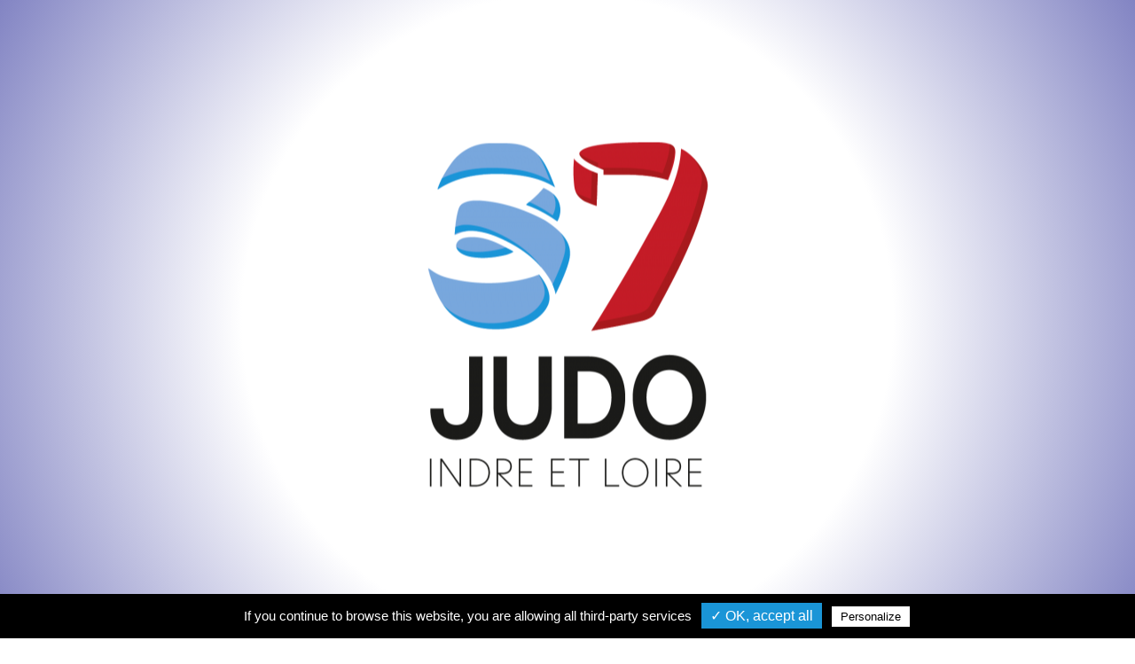

--- FILE ---
content_type: text/html; charset=UTF-8
request_url: https://cdjudo37.ffjudo.com/resultat/tournoi-national-label-a-veterans-de-loire-atlantique-50-54-ans-m5-f5/30419
body_size: 16026
content:
<!DOCTYPE html>
<html>
<head>
	<meta charset="UTF-8">
	<meta name="viewport" content="width=device-width, initial-scale=1.0, minimal-ui">

	<!-- FAVICONS -->
	<link rel="profile" href="http://gmpg.org/xfn/11">
			<link rel="icon" sizes="24x24" href="https://cdjudo37.ffjudo.com/uploads/sites/5746/favicon.png">
	
	<!-- ANALYTICS ET RECAPTCHA -->
	<script async="" src="https://www.gstatic.com/recaptcha/releases/n1ZaVsRK4TYyiKxYab0h8MUD/recaptcha__fr.js"></script>

	<!-- TARTE AU CITRON -->
	<link rel="stylesheet" type="text/css" href="https://cdjudo37.ffjudo.com/assets/js/tarteaucitron/css/tarteaucitron.css">
	<script src="https://cdjudo37.ffjudo.com/assets/js/tarteaucitron/tarteaucitron.js"></script>
	<script src="https://cdjudo37.ffjudo.com/assets/js/tarteaucitron/lang/tarteaucitron.fr.js"></script>
	<script src="https://cdjudo37.ffjudo.com/assets/js/tarteaucitron/tarteaucitron.services.js"></script>
	<script>
		tarteaucitron.init({
			"privacyUrl": "", /* Privacy policy url */

			"hashtag": "#tarteaucitron", /* Open the panel with this hashtag */
			"cookieName": "tarteaucitron", /* Cookie name */

			"orientation": "bottom", /* Banner position (top - bottom) */
			"showAlertSmall": false, /* Show the small banner on bottom right */
			"cookieslist": true, /* Show the cookie list */

			"adblocker": false, /* Show a Warning if an adblocker is detected */
			"AcceptAllCta" : true, /* Show the accept all button when highPrivacy on */
			"highPrivacy": false, /* Disable auto consent */
			"handleBrowserDNTRequest": false, /* If Do Not Track == 1, disallow all */

			"removeCredit": false, /* Remove credit link */
			"moreInfoLink": true, /* Show more info link */
			"useExternalCss": false, /* If false, the tarteaucitron.css file will be loaded */

			//"cookieDomain": ".my-multisite-domaine.fr", /* Shared cookie for multisite */

			"readmoreLink": "/cookiespolicy" /* Change the default readmore link */
		});
	</script>
    
	
	<title>Résultats de l'évènement judo TOURNOI NATIONAL LABEL A VETERANS DE LOIRE ATLANTIQUE 50 54 ANS M5 F5&nbsp;|&nbsp;INDRE ET LOIRE JUDO</title>
	<meta name="description" content="Découvrez tous les classements de l'événement Judo TOURNOI NATIONAL LABEL A VETERANS DE LOIRE ATLANTIQUE 50 54 ANS M5 F5">

	<meta name="robots" content="max-snippet:-1, max-image-preview:large, max-video-preview:-1">
	<link rel="canonical" href="https://cdjudo37.ffjudo.com/">

	<meta property="og:locale" content="fr_FR">
	<meta property="og:type" content="website">
	<meta property="og:title" content="Résultats de l'évènement judo TOURNOI NATIONAL LABEL A VETERANS DE LOIRE ATLANTIQUE 50 54 ANS M5 F5&nbsp;|&nbsp;INDRE ET LOIRE JUDO">
	<meta property="og:description" content="Découvrez tous les classements de l'événement Judo TOURNOI NATIONAL LABEL A VETERANS DE LOIRE ATLANTIQUE 50 54 ANS M5 F5">
	<meta property="og:url" content="https://cdjudo37.ffjudo.com/resultat/tournoi-national-label-a-veterans-de-loire-atlantique-50-54-ans-m5-f5/30419">
	<meta property="og:site_name" content="INDRE ET LOIRE JUDO">
	<meta property="og:image" content="https://cdjudo37.ffjudo.com/uploads/sites/5746/thumb_w200h200zc2__61c871d4a42ae12158ad27b40fb5c00c.png">
	<meta property="og:image:secure_url" content="https://cdjudo37.ffjudo.com/uploads/sites/5746/thumb_w200h200zc2__61c871d4a42ae12158ad27b40fb5c00c.png">
	<meta property="og:image:width" content="200">
	<meta property="og:image:height" content="200">

	<meta name="twitter:card" content="summary_large_image">
	<meta name="twitter:description" content="Découvrez tous les classements de l'événement Judo TOURNOI NATIONAL LABEL A VETERANS DE LOIRE ATLANTIQUE 50 54 ANS M5 F5">
	<meta name="twitter:title" content="Résultats de l'évènement judo TOURNOI NATIONAL LABEL A VETERANS DE LOIRE ATLANTIQUE 50 54 ANS M5 F5&nbsp;|&nbsp;INDRE ET LOIRE JUDO">
	<meta name="twitter:site" content="INDRE ET LOIRE JUDO">
	<meta name="twitter:image" content="https://cdjudo37.ffjudo.com/uploads/sites/5746/thumb_w200h200zc2__61c871d4a42ae12158ad27b40fb5c00c.png">
	<meta name="twitter:creator" content="https://cdjudo37.ffjudo.com/">

	<script type="application/ld+json">
		{
			"@context":"https://schema.org",
			"@graph":
				[
					{
						"@type":"Organization",
						"@id":"https://cdjudo37.ffjudo.com/#organization",
						"name":"INDRE ET LOIRE JUDO",
						"url":"https://cdjudo37.ffjudo.com/",
						"sameAs":
							[
								"https://fr-fr.facebook.com/ffjda/",
								"https://www.instagram.com/ffjda/?hl=fr",
								"https://www.youtube.com/channel/UCRx-Gq3SzzvEl1FkD05Lnvg",
								"https://twitter.com/ffjda"
							],
						"logo":
							{
								"@type":"ImageObject",
								"@id":"https://cdjudo37.ffjudo.com/#logo",
								"inLanguage":"fr-FR",
								"url":"https://cdjudo37.ffjudo.com/assets/images/logo.png",
								"width":142,
								"height":142,
								"caption":"INDRE ET LOIRE JUDO"
							},
						"image":
							{
								"@id":"https://cdjudo37.ffjudo.com/#logo"
							}
					},
					{
						"@type":"WebSite",
						"@id":"https://cdjudo37.ffjudo.com/#website",
						"url":"https://cdjudo37.ffjudo.com/",
						"name":"FFJDA",
						"inLanguage":"fr-FR",
						"description":"Site officiel du club INDRE ET LOIRE JUDO",
						"publisher":
							{
								"@id":"https://cdjudo37.ffjudo.com/#organization"
							},
						"potentialAction":{
							"@type":"SearchAction",
							"target":"https://cdjudo37.ffjudo.com/?s={search_term_string}",
							"query-input":"required name=search_term_string"
						}
					},
					{
						"@type":"WebPage",
						"@id":"https://cdjudo37.ffjudo.com/#webpage",
						"url":"https://cdjudo37.ffjudo.com/",
						"name":"INDRE ET LOIRE JUDO",
						"isPartOf":
							{
								"@id":"https://cdjudo37.ffjudo.com/#website"
							},
						"inLanguage":"fr-FR",
						"about":
							{
								"@id":"https://cdjudo37.ffjudo.com/#organization"
							},
						"description":""
					}
				]
		}
	</script>

	<script src="https://cdjudo37.ffjudo.com/assets/comite/js/libs/jquery-3.4.1.min.js"></script>

	<link rel="stylesheet" id="jquery-ui-theme-css-css" href="https://cdjudo37.ffjudo.com/assets/comite/css/libs/jquery-ui/jquery-ui.theme.min.css?ver=1.0" type="text/css" media="all">

	<!-- SLICK -->
	<link rel="stylesheet" id="ffjda_slick-css" href="https://cdjudo37.ffjudo.com/assets/comite/css/libs/slick/slick.css?ver=1582278477" type="text/css" media="all">
	<link rel="stylesheet" id="ffjda_slick-theme-css" href="https://cdjudo37.ffjudo.com/assets/comite/css/libs/slick/slick-theme.css?ver=1582278477" type="text/css" media="all">
	<link rel="stylesheet" id="fancybox-css" href="https://cdjudo37.ffjudo.com/assets/comite/css/libs/fancybox/jquery.fancybox.min.css?ver=5.3.2" type="text/css" media="all">

	<!-- LEAFLET -->
	<!-- <link rel="stylesheet" id="leaflet-css" href="https://cdjudo37.ffjudo.com/assets/comite/css/libs/leaflet/leaflet.css?ver=5.3.2" type="text/css" media="all">
	<link rel="stylesheet" id="leaflet-markercluster-css" href="https://cdjudo37.ffjudo.com/assets/comite/css/libs/leaflet/MarkerCluster.css?ver=5.3.2" type="text/css" media="all">
	<link rel="stylesheet" id="leaflet-markercluster-default-css" href="https://cdjudo37.ffjudo.com/assets/comite/css/libs/leaflet/MarkerCluster.Default.css?ver=5.3.2" type="text/css" media="all"> -->

	<!-- BOOTSTRAP -->
	<link rel="stylesheet" href="https://cdjudo37.ffjudo.com/assets/comite/css/libs/bootstrap/bootstrap.min.css">

	<!-- STYLES -->
	<link rel="stylesheet" id="style" href="https://cdjudo37.ffjudo.com/assets/comite/css/style.css" type="text/css" media="all">
	<link rel="stylesheet" id="aos-css" href="https://cdjudo37.ffjudo.com/assets/comite/css/libs/aos/aos.css" type="text/css" media="all">

	<!-- FONTAWESOME -->
	<link rel="stylesheet" href="https://cdjudo37.ffjudo.com/assets/comite/fonts/fontawesome/css/all.min.css" type="text/css" media="all">

	<!-- COULEURS ET TYPOS DYNAMIQUES -->
	<style>
	/* Root */
	/* ----------------------------------------------------- */
	:root {

		--path: https://cdjudo37.ffjudo.com;
		--fontpath: https://cdjudo37.ffjudo.com/assets/comite/images/;
		--imagepath: https://cdjudo37.ffjudo.com/assets/comite/fonts/;

		--col1: #1a95d7;
			--col1-rgb: 26, 149, 215;
			--col1-dark: darken(#1a95d7, 5%);
		--col2: #78a7dd;
			--col2-rgb: 120, 167, 221;
			--col2-dark: darken(#78a7dd, 5%);
		--col3: #c41c27;
			--col3-rgb: 196, 28, 39;
			--col3-dark: darken(#c41c27, 5%);
		--col1-contrast: #ffffff;
			--col1-contrast-rgb: 255, 255, 255;
		--col2-contrast: #ffffff;
			--col2-contrast-rgb: 255, 255, 255;
		--col3-contrast: #ffffff;
			--col3-contrast-rgb: 255, 255, 255;
		--ff1: Exo 2;
		--ff2: Poppins;
		--ff3: Exo 2;
	}
</style>
	<!-- STYLE CRITIQUE -->
	<style>@-webkit-keyframes degradeAnime{0%{background-position:0% 51%}50%{background-position:100% 50%}100%{background-position:0% 50%}}@keyframes degradeAnime{0%{background-position:0% 51%}50%{background-position:100% 50%}100%{background-position:0% 50%}}@font-face{font-family:"Cabin";src:url("/assets/ligue/fonts/cabin/cabin-regular.eot");src:url("/assets/ligue/fonts/cabin/cabin-regular.eot?#iefix") format("embedded-opentype"),url("/assets/ligue/fonts/cabin/cabin-regular.woff") format("woff"),url("/assets/ligue/fonts/cabin/cabin-regular.ttf") format("truetype"),url("/assets/ligue/fonts/cabin/cabin-regular.svg") format("svg");font-weight:400;font-style:normal}@font-face{font-family:"Cabin";src:url("/assets/ligue/fonts/cabin/cabin-italic.eot");src:url("/assets/ligue/fonts/cabin/cabin-italic.eot?#iefix") format("embedded-opentype"),url("/assets/ligue/fonts/cabin/cabin-italic.woff") format("woff"),url("/assets/ligue/fonts/cabin/cabin-italic.ttf") format("truetype"),url("/assets/ligue/fonts/cabin/cabin-italic.svg") format("svg");font-weight:400;font-style:italic}@font-face{font-family:"Cabin";src:url("/assets/ligue/fonts/cabin/cabin-bold.eot");src:url("/assets/ligue/fonts/cabin/cabin-bold.eot?#iefix") format("embedded-opentype"),url("/assets/ligue/fonts/cabin/cabin-bold.woff") format("woff"),url("/assets/ligue/fonts/cabin/cabin-bold.ttf") format("truetype"),url("/assets/ligue/fonts/cabin/cabin-bold.svg") format("svg");font-weight:700;font-style:normal}@font-face{font-family:"Cabin";src:url("/assets/ligue/fonts/cabin/cabin-bolditalic.eot");src:url("/assets/ligue/fonts/cabin/cabin-bolditalic.eot?#iefix") format("embedded-opentype"),url("/assets/ligue/fonts/cabin/cabin-bolditalic.woff") format("woff"),url("/assets/ligue/fonts/cabin/cabin-bolditalic.ttf") format("truetype"),url("/assets/ligue/fonts/cabin/cabin-bolditalic.svg") format("svg");font-weight:700;font-style:italic}@font-face{font-family:"Lato";src:url("/assets/ligue/fonts/lato/lato-regular.eot");src:url("/assets/ligue/fonts/lato/lato-regular.eot?#iefix") format("embedded-opentype"),url("/assets/ligue/fonts/lato/lato-regular.woff") format("woff"),url("/assets/ligue/fonts/lato/lato-regular.ttf") format("truetype"),url("/assets/ligue/fonts/lato/lato-regular.svg") format("svg");font-weight:400;font-style:normal}@font-face{font-family:"Lato";src:url("/assets/ligue/fonts/lato/lato-italic.eot");src:url("/assets/ligue/fonts/lato/lato-italic.eot?#iefix") format("embedded-opentype"),url("/assets/ligue/fonts/lato/lato-italic.woff") format("woff"),url("/assets/ligue/fonts/lato/lato-italic.ttf") format("truetype"),url("/assets/ligue/fonts/lato/lato-italic.svg") format("svg");font-weight:400;font-style:italic}@font-face{font-family:"Lato";src:url("/assets/ligue/fonts/lato/lato-bold.eot");src:url("/assets/ligue/fonts/lato/lato-bold.eot?#iefix") format("embedded-opentype"),url("/assets/ligue/fonts/lato/lato-bold.woff") format("woff"),url("/assets/ligue/fonts/lato/lato-bold.ttf") format("truetype"),url("/assets/ligue/fonts/lato/lato-bold.svg") format("svg");font-weight:700;font-style:normal}@font-face{font-family:"Lato";src:url("/assets/ligue/fonts/lato/lato-bolditalic.eot");src:url("/assets/ligue/fonts/lato/lato-bolditalic.eot?#iefix") format("embedded-opentype"),url("/assets/ligue/fonts/lato/lato-bolditalic.woff") format("woff"),url("/assets/ligue/fonts/lato/lato-bolditalic.ttf") format("truetype"),url("/assets/ligue/fonts/lato/lato-bolditalic.svg") format("svg");font-weight:700;font-style:italic}@font-face{font-family:"Overpass";src:url("/assets/ligue/fonts/overpass/overpass-regular.eot");src:url("/assets/ligue/fonts/overpass/overpass-regular.eot?#iefix") format("embedded-opentype"),url("/assets/ligue/fonts/overpass/overpass-regular.woff") format("woff"),url("/assets/ligue/fonts/overpass/overpass-regular.ttf") format("truetype"),url("/assets/ligue/fonts/overpass/overpass-regular.svg") format("svg");font-weight:400;font-style:normal}@font-face{font-family:"Overpass";src:url("/assets/ligue/fonts/overpass/overpass-italic.eot");src:url("/assets/ligue/fonts/overpass/overpass-italic.eot?#iefix") format("embedded-opentype"),url("/assets/ligue/fonts/overpass/overpass-italic.woff") format("woff"),url("/assets/ligue/fonts/overpass/overpass-italic.ttf") format("truetype"),url("/assets/ligue/fonts/overpass/overpass-italic.svg") format("svg");font-weight:400;font-style:italic}@font-face{font-family:"Overpass";src:url("/assets/ligue/fonts/overpass/overpass-bold.eot");src:url("/assets/ligue/fonts/overpass/overpass-bold.eot?#iefix") format("embedded-opentype"),url("/assets/ligue/fonts/overpass/overpass-bold.woff") format("woff"),url("/assets/ligue/fonts/overpass/overpass-bold.ttf") format("truetype"),url("/assets/ligue/fonts/overpass/overpass-bold.svg") format("svg");font-weight:700;font-style:normal}@font-face{font-family:"Overpass";src:url("/assets/ligue/fonts/overpass/overpass-bolditalic.eot");src:url("/assets/ligue/fonts/overpass/overpass-bolditalic.eot?#iefix") format("embedded-opentype"),url("/assets/ligue/fonts/overpass/overpass-bolditalic.woff") format("woff"),url("/assets/ligue/fonts/overpass/overpass-bolditalic.ttf") format("truetype"),url("/assets/ligue/fonts/overpass/overpass-bolditalic.svg") format("svg");font-weight:700;font-style:italic}@font-face{font-family:"Poppins";src:url("/assets/ligue/fonts/poppins/poppins-regular.eot");src:url("/assets/ligue/fonts/poppins/poppins-regular.eot?#iefix") format("embedded-opentype"),url("/assets/ligue/fonts/poppins/poppins-regular.woff") format("woff"),url("/assets/ligue/fonts/poppins/poppins-regular.ttf") format("truetype"),url("/assets/ligue/fonts/poppins/poppins-regular.svg") format("svg");font-weight:400;font-style:normal}@font-face{font-family:"Poppins";src:url("/assets/ligue/fonts/poppins/poppins-italic.eot");src:url("/assets/ligue/fonts/poppins/poppins-italic.eot?#iefix") format("embedded-opentype"),url("/assets/ligue/fonts/poppins/poppins-italic.woff") format("woff"),url("/assets/ligue/fonts/poppins/poppins-italic.ttf") format("truetype"),url("/assets/ligue/fonts/poppins/poppins-italic.svg") format("svg");font-weight:400;font-style:italic}@font-face{font-family:"Poppins";src:url("/assets/ligue/fonts/poppins/poppins-bold.eot");src:url("/assets/ligue/fonts/poppins/poppins-bold.eot?#iefix") format("embedded-opentype"),url("/assets/ligue/fonts/poppins/poppins-bold.woff") format("woff"),url("/assets/ligue/fonts/poppins/poppins-bold.ttf") format("truetype"),url("/assets/ligue/fonts/poppins/poppins-bold.svg") format("svg");font-weight:700;font-style:normal}@font-face{font-family:"Poppins";src:url("/assets/ligue/fonts/poppins/poppins-bolditalic.eot");src:url("/assets/ligue/fonts/poppins/poppins-bolditalic.eot?#iefix") format("embedded-opentype"),url("/assets/ligue/fonts/poppins/poppins-bolditalic.woff") format("woff"),url("/assets/ligue/fonts/poppins/poppins-bolditalic.ttf") format("truetype"),url("/assets/ligue/fonts/poppins/poppins-bolditalic.svg") format("svg");font-weight:700;font-style:italic}@font-face{font-family:"icomoon";src:url("/assets/ligue/fonts/icomoon/icomoon.eot");src:url("/assets/ligue/fonts/icomoon/icomoon.eot?#iefix") format("embedded-opentype"),url("/assets/ligue/fonts/icomoon/icomoon.woff") format("woff"),url("/assets/ligue/fonts/icomoon/icomoon.ttf") format("truetype"),url("/assets/ligue/fonts/icomoon/icomoon.svg") format("svg");font-weight:normal;font-style:normal}.icn{font-family:'icomoon' !important;speak:none;font-style:normal;font-weight:normal;font-variant:normal;text-transform:none;line-height:1;-webkit-font-smoothing:antialiased;-moz-osx-font-smoothing:grayscale}.icn-add:before{content:"\e905"}.icn-agenda:before{content:"\e906"}.icn-arrow-down:before{content:"\e900"}.icn-arrow-left:before{content:"\e901"}.icn-arrow-plein-bottom:before{content:"\e907"}.icn-arrow-plein-top:before{content:"\e908"}.icn-arrow-right:before{content:"\e902"}.icn-arrow-up:before{content:"\e903"}.icn-carousel:before{content:"\e909"}.icn-ceinture:before{content:"\e91c"}.icn-double-arrow-left:before{content:"\e90a"}.icn-double-arrow-right:before{content:"\e90b"}.icn-drag-and-drop:before{content:"\e90c"}.icn-hands:before{content:"\e90d"}.icn-home:before{content:"\e90e"}.icn-info:before{content:"\e90f"}.icn-k:before{content:"\e904"}.icn-logout:before{content:"\e910"}.icn-long-arrow-down:before{content:"\e924"}.icn-long-arrow-left:before{content:"\e925"}.icn-long-arrow-right:before{content:"\e926"}.icn-long-arrow-top:before{content:"\e927"}.icn-news:before{content:"\e911"}.icn-page:before{content:"\e912"}.icn-paint:before{content:"\e913"}.icn-photo:before{content:"\e914"}.icn-profil:before{content:"\e915"}.icn-puzzle:before{content:"\e916"}.icn-rgc:before{content:"\e91e"}.icn-rs:before{content:"\e91f"}.icn-rse:before{content:"\e920"}.icn-rsf:before{content:"\e921"}.icn-rsm:before{content:"\e922"}.icn-settings:before{content:"\e917"}.icn-share:before{content:"\e918"}.icn-simple-arrow-left:before{content:"\e919"}.icn-simple-arrow-right:before{content:"\e91a"}.icn-tr:before{content:"\e923"}.icn-www:before{content:"\e91b"}.icn-grid:before{content:"\e91d"}*{-webkit-box-sizing:border-box;-ms-box-sizing:border-box;-o-box-sizing:border-box;box-sizing:border-box;margin:0;padding:0}*:focus{outline:1px dashed rgba(0,0,0,0.1)}html{font-size:100%}body{overflow-x:hidden;font-family:var(--ff1);background-image:url("/assets/ligue/images/background-left.png"),url("/assets/ligue/images/background-right.png");background-repeat:repeat-y, repeat-y;background-position:bottom left, top right;background-size:50% auto, 50% auto;-webkit-animation:bgv 180s infinite linear;animation:bgv 180s infinite linear}body.search-open,body.menu-open,body.popup-open{overflow:hidden}h1,.h1,h2,.h2,h3,.h3,h4,.h4,h5,.h5,h6,.h6{line-height:1;font-style:normal}h1,.h1{font-size:2rem;font-family:var(--ff1);color:#000;font-weight:bold}h2,.h2{font-size:1.5rem;color:#000;font-family:var(--ff1);font-weight:bold}h3,.h3{font-size:1.125rem;color:#000;font-family:var(--ff1);font-weight:bold}h4,.h4{font-size:1.125rem;color:#000;font-family:var(--ff1);font-weight:bold}h5,.h5{font-size:1rem;color:#000;font-family:var(--ff1);font-weight:bold}h6,.h6{font-size:.875rem;color:#000;font-family:var(--ff1);font-weight:bold}ol,ul{margin:0 0 1rem 0;padding:0 0 0 1rem}ol li,ul li{color:inherit;font-weight:400;line-height:1.25}p{font-size:1rem;color:#000;font-family:var(--ff2);font-weight:normal;margin:0}p+p{margin-top:1rem}address{margin:0.75em 0;font-style:normal}a{text-decoration:none;color:var(--col3);font-weight:bold;cursor:pointer}a img{border:none}em{font-style:italic}fieldset,form{margin:0;padding:0;border:none}button,input,select{vertical-align:middle}::-webkit-input-placeholder{color:var(--col2);font-size:1rem}::-moz-placeholder{color:var(--col2);font-size:1rem}::-ms-input-placeholder{color:var(--col2);font-size:1rem}::placeholder{color:var(--col2);font-size:1rem}.clear{clear:both}.clearfix::after{content:".";display:block;clear:both;visibility:hidden;line-height:0;height:0}img{max-width:100%;height:auto}article p{font-size:1rem}td,th{padding:0.25rem}.screen-reader-text{display:none}.text-center{text-align:center}.text-left{text-align:left}.text-right{text-align:right}.italic{font-style:italic}.underline{text-decoration:underline}.indented{text-indent:-9999px;display:inline-block}.flex{display:-webkit-box;display:-ms-flexbox;display:flex}.align-top{-webkit-box-align:start;-ms-flex-align:start;align-items:flex-start}.align-center{-webkit-box-align:center;-ms-flex-align:center;align-items:center}.align-bottom{-webkit-box-align:end;-ms-flex-align:end;align-items:flex-end}.justify-left{-webkit-box-pack:start;-ms-flex-pack:start;justify-content:flex-start}.justify-center{-webkit-box-pack:center;-ms-flex-pack:center;justify-content:center}.justify-right{-webkit-box-pack:end;-ms-flex-pack:end;justify-content:flex-end}.container{width:100%;max-width:1380px;margin:0 auto;position:relative}.container-fluid{width:100%}.col1{color:var(--col1)}.col2{color:var(--col2)}.col3{color:var(--col3)}.success{color:#0CBB77}.danger{color:#AA1451}.bg1{background-color:var(--col1)}.bg2{background-color:var(--col2)}.bg3{background-color:var(--col3)}.gradient1{background:var(--col1);background:-webkit-gradient(linear, left bottom, left top, from(rgba(var(--col1-rgb), 0.1)), to(rgba(255,255,255,0)));background:linear-gradient(0deg, rgba(var(--col1-rgb), 0.1) 0%, rgba(255,255,255,0) 100%);filter:progid:DXImageTransform.Microsoft.gradient(startColorstr="var(--col1)",endColorstr="var(--col1)",GradientType=1)}.gradient2{background:var(--col2);background:-webkit-gradient(linear, left bottom, left top, from(rgba(var(--col2-rgb), 0.1)), to(rgba(255,255,255,0)));background:linear-gradient(0deg, rgba(var(--col2-rgb), 0.1) 0%, rgba(255,255,255,0) 100%);filter:progid:DXImageTransform.Microsoft.gradient(startColorstr="var(--col2)",endColorstr="var(--col2)",GradientType=1)}.gradient3{background:var(--col3);background:-webkit-gradient(linear, left bottom, left top, from(rgba(var(--col3-rgb), 0.1)), to(rgba(255,255,255,0)));background:linear-gradient(0deg, rgba(var(--col3-rgb), 0.1) 0%, rgba(255,255,255,0) 100%);filter:progid:DXImageTransform.Microsoft.gradient(startColorstr="var(--col3)",endColorstr="var(--col3)",GradientType=1)}.ff1{font-family:var(--ff1)}.ff2{font-family:var(--ff2)}.ff3{font-family:var(--ff3)}.p0{padding:0rem}.p1{padding:1rem}.p2{padding:2rem}.p3{padding:3rem}.p4{padding:4rem}.pt0{padding-top:0rem}.pt1{padding-top:1rem}.pt2{padding-top:2rem}.pt3{padding-top:3rem}.pt4{padding-top:4rem}.pb0{padding-bottom:0rem}.pb1{padding-bottom:1rem}.pb2{padding-bottom:2rem}.pb3{padding-bottom:3rem}.pb4{padding-bottom:4rem}.mt0{margin-top:0rem}.mt1{margin-top:1rem}.mt2{margin-top:2rem}.mt3{margin-top:3rem}.mt4{margin-top:4rem}.mb0{margin-bottom:0rem}.mb1{margin-bottom:1rem}.mb2{margin-bottom:2rem}.mb3{margin-bottom:3rem}.mb4{margin-bottom:4rem}.image.image-style-side{float:right;margin-left:1rem;margin-bottom:1rem}.image-style-align-left{float:left;margin-right:1rem}.image-style-align-center{margin-left:auto;margin-right:auto}.image-style-align-right{float:right;margin-left:1rem}.image.image_resized{display:block;-webkit-box-sizing:border-box;box-sizing:border-box;max-width:100%}.image.image_resized img{width:100%}.image.image_resized>figcaption{display:block}@media (min-width: 480px){body{overflow-x:hidden;font-size:16px}}@media (min-width: 576px){body{font-size:16px}}@media (min-width: 768px){body{font-size:16px}h1,.h1{font-size:2.25rem}h2,.h2{font-size:1.75rem}h3,.h3{font-size:1.5rem}h4,.h4{font-size:1.5rem}}@media (min-width: 992px){body{font-size:16px}h1,.h1{font-size:2.5rem}h2,.h2{font-size:2rem}h3,.h3{font-size:1.75rem}h4,.h4{font-size:1.75rem}a{-webkit-transition:all 2s cubic-bezier(0.12, 0.9, 0.79, 1);transition:all 2s cubic-bezier(0.12, 0.9, 0.79, 1)}a:hover{text-decoration:none;color:var(--col1)}}@media (min-width: 1200px){body{font-size:16px}h1,.h1{font-size:2.75rem}h2,.h2{font-size:2.25rem}h3,.h3{font-size:2rem}h4,.h4{font-size:2rem}}@media (min-width: 1600px){body{font-size:16px}h1,.h1{font-size:3rem}h2,.h2{font-size:2.5rem}h3,.h3{font-size:2.25rem}h4,.h4{font-size:2.25rem}}.intro{position:fixed;display:block;top:0;bottom:0;left:0;right:0;width:auto;height:auto;overflow:hidden;z-index:29999;pointer-events:none;background-color:#fff;background:radial-gradient(circle, white 50%, #8284c3 100%);color:var(--col1)}.intro .logo-intro{display:block;position:absolute;top:50%;left:50%;-webkit-transform:translate(-50%, -50%);transform:translate(-50%, -50%);width:90%;height:auto;text-align:center;-webkit-transition:opacity 0.4s linear;transition:opacity 0.4s linear}.intro .logo-intro p{text-align:center;color:var(--col2);font-size:1em;-webkit-transition:all 1.5s ease-out;transition:all 1.5s ease-out;-webkit-transition-delay:0.6s;transition-delay:0.6s}.intro .nom-intro{text-transform:uppercase;text-align:center;font-size:1.25rem;font-family:var(--ff1)}.intro.animate{-webkit-animation-name:fadeOut;animation-name:fadeOut;-webkit-animation-duration:1s;animation-duration:1s;-webkit-animation-iteration-count:1;animation-iteration-count:1;-webkit-animation-fill-mode:forwards;animation-fill-mode:forwards;-webkit-animation-timing-function:ease-out;animation-timing-function:ease-out;-webkit-animation-delay:3s;animation-delay:3s}.intro.animate .logo-intro{opacity:1}.intro.animate .logo-intro svg .st1{opacity:1}.intro.animate .logo-intro svg .st2.lines1{-webkit-animation:lines1 2s cubic-bezier(0.14, 0.66, 0.28, 0.93);animation:lines1 2s cubic-bezier(0.14, 0.66, 0.28, 0.93);-webkit-animation-iteration-count:1;animation-iteration-count:1;-webkit-animation-direction:forwards;animation-direction:forwards}.intro.animate .logo-intro svg .st2.lines2{-webkit-animation:lines1 2s cubic-bezier(0.14, 0.66, 0.28, 0.93);animation:lines1 2s cubic-bezier(0.14, 0.66, 0.28, 0.93);-webkit-animation-delay:0.4s;animation-delay:0.4s;-webkit-animation-iteration-count:1;animation-iteration-count:1;-webkit-animation-direction:forwards;animation-direction:forwards}.intro.animate .logo-intro .nom{bottom:0}.intro.animate .logo-intro .symbole{opacity:1}.intro.animated{display:none}@-webkit-keyframes lines1{to{stroke-dashoffset:0px}}@keyframes lines1{to{stroke-dashoffset:0px}}.screen__loader{opacity:0;visibility:hidden;-webkit-transition:all 2s cubic-bezier(0.12, 0.9, 0.79, 1);transition:all 2s cubic-bezier(0.12, 0.9, 0.79, 1);position:fixed;top:0;left:0;right:0;bottom:0;background-color:rgba(255,255,255,0.9);z-index:99999}.screen__loader.visible{opacity:1;visibility:visible}.screen__loader__content{display:block;position:absolute;top:50%;left:50%;-webkit-transform:translate(-50%, -50%);transform:translate(-50%, -50%)}.screen__loader__content p{font-family:var(--ff2);text-transform:uppercase;font-weight:bold;font-size:3rem;color:#fff;text-shadow:0 0 6px rgba(0,0,0,0.6);text-align:center;position:relative;z-index:4;margin:0;padding:3rem 0}.screen__loader__content .bands{position:absolute;display:block;position:absolute;top:50%;left:50%;-webkit-transform:translate(-50%, -50%);transform:translate(-50%, -50%);width:100%;height:100%;display:-moz-flex;display:-ms-flex;display:-o-flex;display:-webkit-box;display:-ms-flexbox;display:flex;-webkit-box-orient:horizontal;-webkit-box-direction:normal;-ms-flex-direction:row;flex-direction:row;-ms-flex-wrap:nowrap;flex-wrap:nowrap;-webkit-box-pack:center;-ms-flex-pack:center;justify-content:center;-webkit-box-align:center;-ms-flex-align:center;align-items:center}.screen__loader__content .bands div{width:20%;-webkit-transform:skewX(-35deg);transform:skewX(-35deg);-webkit-box-shadow:0 0 6px rgba(0,0,0,0.2);box-shadow:0 0 6px rgba(0,0,0,0.2);-webkit-animation:blink 3s infinite;animation:blink 3s infinite}.screen__loader__content .bands div:nth-child(1){height:50%;background-color:var(--col3);-webkit-animation-delay:0s;animation-delay:0s}.screen__loader__content .bands div:nth-child(2){height:80%;background-color:#fff;-webkit-animation-delay:1s;animation-delay:1s}.screen__loader__content .bands div:nth-child(3){height:50%;background-color:var(--col2);-webkit-animation-delay:2s;animation-delay:2s}@-webkit-keyframes fadeOut{from{opacity:1}to{opacity:0}}@keyframes fadeOut{from{opacity:1}to{opacity:0}}@media (min-width: 992px){.intro .logo-intro{width:50%}}.site__header{position:fixed;z-index:2000;top:0;left:0;right:0;color:#000;background-color:transparent;border-bottom:1px solid #ACACAC}.site__header__container{display:-moz-flex;display:-ms-flex;display:-o-flex;display:-webkit-box;display:-ms-flexbox;display:flex;-webkit-box-orient:horizontal;-webkit-box-direction:normal;-ms-flex-direction:row;flex-direction:row;-ms-flex-wrap:nowrap;flex-wrap:nowrap;-webkit-box-pack:justify;-ms-flex-pack:justify;justify-content:space-between;-webkit-box-align:center;-ms-flex-align:center;align-items:center}.site__header__logo{position:relative;z-index:2001;height:3.75rem;padding:0;-webkit-transition:all 0.4s cubic-bezier(0.14, 0.66, 0.28, 0.93);transition:all 0.4s cubic-bezier(0.14, 0.66, 0.28, 0.93);display:-moz-flex;display:-ms-flex;display:-o-flex;display:-webkit-box;display:-ms-flexbox;display:flex;-webkit-box-orient:vertical;-webkit-box-direction:normal;-ms-flex-direction:column;flex-direction:column;-ms-flex-wrap:nowrap;flex-wrap:nowrap;-webkit-box-pack:start;-ms-flex-pack:start;justify-content:flex-start;-webkit-box-align:center;-ms-flex-align:center;align-items:center}.site__header__logo a{position:relative;z-index:1;display:block;width:100%;height:100%;text-align:center}.site__header__logo img{width:auto;height:100%}.site__header__logo__baseline{position:absolute;top:100%;left:0;width:100vw;line-height:1;color:#000;padding:0.25rem 0}.site__header__logo__baseline p,.site__header__logo__baseline h1{font-size:.625rem;font-family:var(--ff1);font-weight:bold;text-transform:uppercase}.site__header__open__aside .open-aside{color:#000}.site__header__open__aside .open-aside span{display:block;font-size:.5625rem;text-transform:uppercase}.site__header__open__aside .open-aside.active{color:var(--col1)}.site__header__toggle{position:relative;z-index:2002;padding:.3125rem 0}.site__header__toggle .site__header__menu__btn{width:3.125rem;height:3.125rem;position:relative;display:-moz-flex;display:-ms-flex;display:-o-flex;display:-webkit-box;display:-ms-flexbox;display:flex;-webkit-box-orient:vertical;-webkit-box-direction:normal;-ms-flex-direction:column;flex-direction:column;-ms-flex-wrap:nowrap;flex-wrap:nowrap;-webkit-box-pack:center;-ms-flex-pack:center;justify-content:center;-webkit-box-align:center;-ms-flex-align:center;align-items:center}.site__header__toggle .site__header__menu__btn .bars{position:relative;width:50%;height:14px}.site__header__toggle .site__header__menu__btn span.bar{display:block;position:absolute;left:50%;width:100%;-webkit-transform:translateX(-50%);transform:translateX(-50%);height:.1875rem;border-radius:.1875rem;background-color:#000;-webkit-transition:all 0.4s cubic-bezier(0.14, 0.66, 0.28, 0.93);transition:all 0.4s cubic-bezier(0.14, 0.66, 0.28, 0.93)}.site__header__toggle .site__header__menu__btn span.bar.bar1{top:0%}.site__header__toggle .site__header__menu__btn span.bar.bar2{top:50%}.site__header__toggle .site__header__menu__btn span.bar.bar3{top:100%}.site__header__toggle .site__header__menu__btn span.label{margin-top:6px;font-size:.625rem;text-transform:uppercase;color:#000}.site__header__toggle .site__header__menu__btn.animate span.bar{-webkit-transform-origin:50% 50%;transform-origin:50% 50%;background-color:var(--col1)}.site__header__toggle .site__header__menu__btn.animate span.bar.bar1{top:50%;-webkit-transform:translateX(-50%) rotate(45deg);transform:translateX(-50%) rotate(45deg)}.site__header__toggle .site__header__menu__btn.animate span.bar.bar2{width:0}.site__header__toggle .site__header__menu__btn.animate span.bar.bar3{top:50%;-webkit-transform:translateX(-50%) rotate(-45deg);transform:translateX(-50%) rotate(-45deg)}.site__header__toggle .site__header__menu__btn.animate span.label{color:var(--col1)}.site__header__menu{position:fixed;left:0;right:0;top:100%;height:100vh;z-index:2000;-webkit-transition:all 0.4s cubic-bezier(0.14, 0.66, 0.28, 0.93);transition:all 0.4s cubic-bezier(0.14, 0.66, 0.28, 0.93);-webkit-transform:translate(0, calc(100% + 75px));transform:translate(0, calc(100% + 75px));background-color:#fff;padding:3.75rem 0 0 0}.site__header__menu__list{padding:0;margin:0;list-style:none}.site__header__menu__list__container{display:-moz-flex;display:-ms-flex;display:-o-flex;display:-webkit-box;display:-ms-flexbox;display:flex;-webkit-box-orient:vertical;-webkit-box-direction:normal;-ms-flex-direction:column;flex-direction:column;-ms-flex-wrap:nowrap;flex-wrap:nowrap;-webkit-box-pack:center;-ms-flex-pack:center;justify-content:center;-webkit-box-align:stretch;-ms-flex-align:stretch;align-items:stretch;display:block;height:100%;overflow:auto}.site__header__menu__list__item{width:100%;list-style:none;position:relative;text-align:center;opacity:0;visibility:hidden;-webkit-transform:translate(0, 100%);transform:translate(0, 100%);-webkit-transition:all 2s cubic-bezier(0.12, 0.9, 0.79, 1);transition:all 2s cubic-bezier(0.12, 0.9, 0.79, 1)}.site__header__menu__list__item:nth-child(1){-webkit-transition-delay:0s;transition-delay:0s}.site__header__menu__list__item:nth-child(2){-webkit-transition-delay:0s;transition-delay:0s}.site__header__menu__list__item:nth-child(3){-webkit-transition-delay:0s;transition-delay:0s}.site__header__menu__list__item:nth-child(4){-webkit-transition-delay:0s;transition-delay:0s}.site__header__menu__list__item:nth-child(5){-webkit-transition-delay:0s;transition-delay:0s}.site__header__menu__list__item:nth-child(6){-webkit-transition-delay:0s;transition-delay:0s}.site__header__menu__list__item:nth-child(7){-webkit-transition-delay:0s;transition-delay:0s}.site__header__menu__list__item:nth-child(8){-webkit-transition-delay:0s;transition-delay:0s}.site__header__menu__list__item:nth-child(9){-webkit-transition-delay:0s;transition-delay:0s}.site__header__menu__list__item:nth-child(10){-webkit-transition-delay:0s;transition-delay:0s}.site__header__menu__list__item:nth-child(11){-webkit-transition-delay:0s;transition-delay:0s}.site__header__menu__list__item:nth-child(12){-webkit-transition-delay:0s;transition-delay:0s}.site__header__menu__list__item:nth-child(13){-webkit-transition-delay:0s;transition-delay:0s}.site__header__menu__list__item:nth-child(14){-webkit-transition-delay:0s;transition-delay:0s}.site__header__menu__list__item:nth-child(15){-webkit-transition-delay:0s;transition-delay:0s}.site__header__menu__list__item:nth-child(16){-webkit-transition-delay:0s;transition-delay:0s}.site__header__menu__list__item:nth-child(17){-webkit-transition-delay:0s;transition-delay:0s}.site__header__menu__list__item:nth-child(18){-webkit-transition-delay:0s;transition-delay:0s}.site__header__menu__list__item:nth-child(19){-webkit-transition-delay:0s;transition-delay:0s}.site__header__menu__list__item:nth-child(20){-webkit-transition-delay:0s;transition-delay:0s}.site__header__menu__list__item__link{padding:2vh;position:relative}.site__header__menu__list__item__link>a{position:relative;display:block;font-size:3vh;line-height:3vh;font-family:var(--ff1);color:#000;text-transform:uppercase;font-weight:bold;padding:0;-webkit-transition:all 0.4s cubic-bezier(0.14, 0.66, 0.28, 0.93);transition:all 0.4s cubic-bezier(0.14, 0.66, 0.28, 0.93)}.site__header__menu__list__item__link .open-ssmenu{position:absolute;top:50%;right:1rem;width:3vh;height:3vh;font-size:2vh;line-height:2vh;display:block;color:#000;-webkit-transition:all 0.4s cubic-bezier(0.14, 0.66, 0.28, 0.93);transition:all 0.4s cubic-bezier(0.14, 0.66, 0.28, 0.93);z-index:99;-webkit-transform:translate(0, -50%);transform:translate(0, -50%);padding:0}.site__header__menu__list__item__link .open-ssmenu.active{color:var(--col1);-webkit-transform:translate(0, -50%) rotate(180deg);transform:translate(0, -50%) rotate(180deg)}.site__header__menu__list__item__list{padding:0;margin:0;list-style:none}.site__header__menu__list__item__list__container{display:none;list-style:none;padding:0;margin:0}.site__header__menu__list__item__list__item{width:100%;list-style:none;position:relative;text-align:center}.site__header__menu__list__item__list__item__link{position:relative;padding:2vh}.site__header__menu__list__item__list__item__link>a{position:relative;display:block;font-size:3vh;line-height:3vh;font-family:var(--ff1);color:#000;text-transform:uppercase;font-weight:bold;padding:0;-webkit-transition:all 0.4s cubic-bezier(0.14, 0.66, 0.28, 0.93);transition:all 0.4s cubic-bezier(0.14, 0.66, 0.28, 0.93);opacity:1}.site__header__menu__list__item__list__item__link .open-ssmenu{position:absolute;top:50%;width:3vh;height:3vh;font-size:2vh;line-height:2vh;right:1rem;display:block;color:#000;-webkit-transition:all 0.4s cubic-bezier(0.14, 0.66, 0.28, 0.93);transition:all 0.4s cubic-bezier(0.14, 0.66, 0.28, 0.93);-webkit-transform:translate(0, -50%);transform:translate(0, -50%)}.site__header__menu__list__item__list__item__link .open-ssmenu.active{color:var(--col1);-webkit-transform:translate(0, -50%) rotate(180deg);transform:translate(0, -50%) rotate(180deg)}.site__header__menu__list__item__list__item__list{padding:0;margin:0;list-style:none}.site__header__menu__list__item__list__item__list__container{display:none;list-style:none;padding:0;margin:0}.site__header__menu__list__item__list__item__list__item{width:100%;list-style:none;position:relative;text-align:center}.site__header__menu__list__item__list__item__list__item__link{position:relative;padding:2vh}.site__header__menu__list__item__list__item__list__item__link>a{position:relative;display:block;font-size:3vh;line-height:3vh;font-family:var(--ff1);color:#000;font-weight:normal;padding:0;-webkit-transition:all 0.4s cubic-bezier(0.14, 0.66, 0.28, 0.93);transition:all 0.4s cubic-bezier(0.14, 0.66, 0.28, 0.93);opacity:1}.site__header__menu__list__item__list__item__list__item__link>.open-ssmenu{position:absolute;top:50%;-webkit-transform:translate(0, 50%);transform:translate(0, 50%);right:1rem;width:3vh;height:3vh;font-size:2vh;line-height:2vh;display:block;color:#000;-webkit-transition:all 0.4s cubic-bezier(0.14, 0.66, 0.28, 0.93);transition:all 0.4s cubic-bezier(0.14, 0.66, 0.28, 0.93)}.site__header__menu__list__item__list__item__list__item__link>.open-ssmenu.active{color:var(--col1);-webkit-transform:translate(0, -50%) rotate(180deg);transform:translate(0, -50%) rotate(180deg)}.site__header__menu__list__item__list__item__list__item:hover>.site__header__menu__list__item__list__item__list__item__link>a,.site__header__menu__list__item__list__item__list__item.active>.site__header__menu__list__item__list__item__list__item__link>a{color:var(--col1)}.site__header__menu__list__item__list__item__list__item:hover>.site__header__menu__list__item__list__item__list__item__link>a i,.site__header__menu__list__item__list__item__list__item.active>.site__header__menu__list__item__list__item__list__item__link>a i{color:inherit}.site__header__menu__list__item__list__item:hover>.site__header__menu__list__item__list__item__link>a,.site__header__menu__list__item__list__item.active>.site__header__menu__list__item__list__item__link>a{color:var(--col1)}.site__header__menu__list__item__list__item:hover>.site__header__menu__list__item__list__item__link>a i,.site__header__menu__list__item__list__item.active>.site__header__menu__list__item__list__item__link>a i{color:inherit}.site__header__menu__list__item:hover>.site__header__menu__list__item__link>a,.site__header__menu__list__item.active>.site__header__menu__list__item__link>a{color:var(--col1)}.site__header__menu__list__item:hover>.site__header__menu__list__item__link>a i,.site__header__menu__list__item.active>.site__header__menu__list__item__link>a i{color:inherit}.site__header__menu__footer{display:-moz-flex;display:-ms-flex;display:-o-flex;display:-webkit-box;display:-ms-flexbox;display:flex;-webkit-box-orient:horizontal;-webkit-box-direction:normal;-ms-flex-direction:row;flex-direction:row;-ms-flex-wrap:wrap;flex-wrap:wrap;-webkit-box-pack:justify;-ms-flex-pack:justify;justify-content:space-between;-webkit-box-align:start;-ms-flex-align:start;align-items:flex-start;width:100%;max-width:1380px;padding:1rem;margin:1rem auto;opacity:0;-webkit-transition:all 2s cubic-bezier(0.12, 0.9, 0.79, 1);transition:all 2s cubic-bezier(0.12, 0.9, 0.79, 1);-webkit-transition-delay:1s;transition-delay:1s}.site__header__menu__footer__logo{width:100%;margin:1rem 0;display:-moz-flex;display:-ms-flex;display:-o-flex;display:-webkit-box;display:-ms-flexbox;display:flex;-webkit-box-orient:horizontal;-webkit-box-direction:normal;-ms-flex-direction:row;flex-direction:row;-ms-flex-wrap:nowrap;flex-wrap:nowrap;-webkit-box-pack:center;-ms-flex-pack:center;justify-content:center;-webkit-box-align:center;-ms-flex-align:center;align-items:center}.site__header__menu__footer__logo .logo{padding-right:1rem;margin-right:1rem;border-right:2px solid var(--col2)}.site__header__menu__footer__logo .logo img{width:auto;height:3.75rem}.site__header__menu__footer__phone{width:100%;text-align:center}.site__header__menu__footer__phone p a{font-size:1.75rem;font-weight:900;color:var(--col1)}body.menu-open .site__header__menu{top:0;-webkit-transform:translate(0, 0);transform:translate(0, 0)}body.menu-open .site__header__menu__list__item{opacity:1;visibility:visible;-webkit-transform:translate(0, 0);transform:translate(0, 0)}body.menu-open .site__header__menu__list__item:nth-child(1){-webkit-transition-delay:calc(100ms + (1 * 100ms));transition-delay:calc(100ms + (1 * 100ms))}body.menu-open .site__header__menu__list__item:nth-child(2){-webkit-transition-delay:calc(100ms + (2 * 100ms));transition-delay:calc(100ms + (2 * 100ms))}body.menu-open .site__header__menu__list__item:nth-child(3){-webkit-transition-delay:calc(100ms + (3 * 100ms));transition-delay:calc(100ms + (3 * 100ms))}body.menu-open .site__header__menu__list__item:nth-child(4){-webkit-transition-delay:calc(100ms + (4 * 100ms));transition-delay:calc(100ms + (4 * 100ms))}body.menu-open .site__header__menu__list__item:nth-child(5){-webkit-transition-delay:calc(100ms + (5 * 100ms));transition-delay:calc(100ms + (5 * 100ms))}body.menu-open .site__header__menu__list__item:nth-child(6){-webkit-transition-delay:calc(100ms + (6 * 100ms));transition-delay:calc(100ms + (6 * 100ms))}body.menu-open .site__header__menu__list__item:nth-child(7){-webkit-transition-delay:calc(100ms + (7 * 100ms));transition-delay:calc(100ms + (7 * 100ms))}body.menu-open .site__header__menu__list__item:nth-child(8){-webkit-transition-delay:calc(100ms + (8 * 100ms));transition-delay:calc(100ms + (8 * 100ms))}body.menu-open .site__header__menu__list__item:nth-child(9){-webkit-transition-delay:calc(100ms + (9 * 100ms));transition-delay:calc(100ms + (9 * 100ms))}body.menu-open .site__header__menu__list__item:nth-child(10){-webkit-transition-delay:calc(100ms + (10 * 100ms));transition-delay:calc(100ms + (10 * 100ms))}body.menu-open .site__header__menu__list__item:nth-child(11){-webkit-transition-delay:calc(100ms + (11 * 100ms));transition-delay:calc(100ms + (11 * 100ms))}body.menu-open .site__header__menu__list__item:nth-child(12){-webkit-transition-delay:calc(100ms + (12 * 100ms));transition-delay:calc(100ms + (12 * 100ms))}body.menu-open .site__header__menu__list__item:nth-child(13){-webkit-transition-delay:calc(100ms + (13 * 100ms));transition-delay:calc(100ms + (13 * 100ms))}body.menu-open .site__header__menu__list__item:nth-child(14){-webkit-transition-delay:calc(100ms + (14 * 100ms));transition-delay:calc(100ms + (14 * 100ms))}body.menu-open .site__header__menu__list__item:nth-child(15){-webkit-transition-delay:calc(100ms + (15 * 100ms));transition-delay:calc(100ms + (15 * 100ms))}body.menu-open .site__header__menu__list__item:nth-child(16){-webkit-transition-delay:calc(100ms + (16 * 100ms));transition-delay:calc(100ms + (16 * 100ms))}body.menu-open .site__header__menu__list__item:nth-child(17){-webkit-transition-delay:calc(100ms + (17 * 100ms));transition-delay:calc(100ms + (17 * 100ms))}body.menu-open .site__header__menu__list__item:nth-child(18){-webkit-transition-delay:calc(100ms + (18 * 100ms));transition-delay:calc(100ms + (18 * 100ms))}body.menu-open .site__header__menu__list__item:nth-child(19){-webkit-transition-delay:calc(100ms + (19 * 100ms));transition-delay:calc(100ms + (19 * 100ms))}body.menu-open .site__header__menu__list__item:nth-child(20){-webkit-transition-delay:calc(100ms + (20 * 100ms));transition-delay:calc(100ms + (20 * 100ms))}body.menu-open .site__header__menu__footer{opacity:1}.site__header.scrolledDown,.site__header.scrolledUp{background-color:#fff}.site__header.scrolledDown .site__header__logo__baseline,.site__header.scrolledUp .site__header__logo__baseline{display:none}@media (min-width: 480px){.site__header__logo{padding:0 2vw}.site__header__logo__baseline{padding:0.5rem 2vw}}@media (min-width: 576px){.site__header__menu__list{display:-moz-flex;display:-ms-flex;display:-o-flex;display:-webkit-box;display:-ms-flexbox;display:flex;-webkit-box-orient:horizontal;-webkit-box-direction:normal;-ms-flex-direction:row;flex-direction:row;-ms-flex-wrap:wrap;flex-wrap:wrap;-webkit-box-pack:start;-ms-flex-pack:start;justify-content:flex-start;-webkit-box-align:center;-ms-flex-align:center;align-items:center}.site__header__menu__list__item{width:50%}.site__header__menu__footer{position:absolute;bottom:0;left:0;right:0;display:-moz-flex;display:-ms-flex;display:-o-flex;display:-webkit-box;display:-ms-flexbox;display:flex;-webkit-box-orient:horizontal;-webkit-box-direction:normal;-ms-flex-direction:row;flex-direction:row;-ms-flex-wrap:nowrap;flex-wrap:nowrap;-webkit-box-pack:justify;-ms-flex-pack:justify;justify-content:space-between;-webkit-box-align:start;-ms-flex-align:start;align-items:flex-start}.site__header__menu__footer__logo{width:auto}.site__header__menu__footer__phone{text-align:right;width:auto}}@media (min-width: 768px){.site__header__logo{margin-left:2rem;height:6.25rem}.site__header__toggle .site__header__menu__btn{width:4.375rem;height:4.375rem;border-radius:4.375rem;padding:0}.site__header__toggle .site__header__menu__btn span.label{font-size:.75rem}.site__header__menu{padding:0}.site__header__menu__list__container{display:-webkit-box;display:-ms-flexbox;display:flex;padding:6.25rem 0 0 0}.site__header__open__aside{display:none}}@media (min-width: 992px){.site__header{position:fixed;-webkit-transition:all 0.4s cubic-bezier(0.14, 0.66, 0.28, 0.93);transition:all 0.4s cubic-bezier(0.14, 0.66, 0.28, 0.93)}.site__header__logo__baseline{width:20vw}.site__header.scrolledDown,.site__header.scrolledUp{height:4rem}.site__header.scrolledDown .site__header__menu.small .site__header__menu__list__item__link>a,.site__header.scrolledUp .site__header__menu.small .site__header__menu__list__item__link>a{line-height:4rem}.site__header.scrolledDown .site__header__logo,.site__header.scrolledUp .site__header__logo{height:4rem}.site__header.scrolledDown .site__header__toggle,.site__header.scrolledUp .site__header__toggle{height:4rem}.site__header__toggle.small{display:none}.site__header__menu.small{position:relative;-webkit-transform:none;transform:none;background:none;height:auto;z-index:2002}.site__header__menu.small .site__header__menu__list__container{-webkit-box-orient:horizontal;-webkit-box-direction:normal;-ms-flex-direction:row;flex-direction:row;padding:0;overflow:visible}.site__header__menu.small .site__header__menu__list__item{width:auto;padding:0 1vw;opacity:1;visibility:visible;-webkit-transform:none;transform:none}.site__header__menu.small .site__header__menu__list__item__link{padding:0;position:static}.site__header__menu.small .site__header__menu__list__item__link>a{font-size:1rem;color:#000;line-height:6.25rem}.site__header__menu.small .site__header__menu__list__item__link>a:hover{color:var(--col1)}.site__header__menu.small .site__header__menu__list__item__link .open-ssmenu{display:none}.site__header__menu.small .site__header__menu__list__item.active .site__header__menu__list__item__link>a,.site__header__menu.small .site__header__menu__list__item:hover .site__header__menu__list__item__link>a{color:var(--col1)}.site__header__menu.small .site__header__menu__list__item__list{display:block;width:100%;list-style:none;padding:0}.site__header__menu.small .site__header__menu__list__item__list__container{position:absolute;top:calc(100% - 1px);left:0;right:auto;bottom:auto;min-width:200px;z-index:99999;padding:1rem 0rem 1rem 0;background-color:#fff;display:block;opacity:0;visibility:hidden;-webkit-transition:all 0.4s cubic-bezier(0.14, 0.66, 0.28, 0.93);transition:all 0.4s cubic-bezier(0.14, 0.66, 0.28, 0.93)}.site__header__menu.small .site__header__menu__list__item__list__item{width:auto;padding:0.5rem 1rem}.site__header__menu.small .site__header__menu__list__item__list__item__link{padding:0;position:static}.site__header__menu.small .site__header__menu__list__item__list__item__link>a{font-size:1.0rem;line-height:1;text-align:center;color:#000}.site__header__menu.small .site__header__menu__list__item__list__item__link>a:hover{color:var(--col1)}.site__header__menu.small .site__header__menu__list__item__list__item__link .open-ssmenu{display:block;width:auto;height:auto;line-height:1;padding:0.5rem;font-size:.625rem;right:0;-webkit-transform:rotate(-90deg) translate(50%, 0);transform:rotate(-90deg) translate(50%, 0)}.site__header__menu.small .site__header__menu__list__item__list__item__list{list-style:none;padding:0}.site__header__menu.small .site__header__menu__list__item__list__item__list__container{display:block;position:absolute;top:-1rem;left:100%;right:auto;bottom:auto;min-width:200px;z-index:99999;padding:1rem 0 1rem 0;background-color:#fff;display:block;opacity:0;visibility:hidden;-webkit-transition:all 0.4s cubic-bezier(0.14, 0.66, 0.28, 0.93);transition:all 0.4s cubic-bezier(0.14, 0.66, 0.28, 0.93)}.site__header__menu.small .site__header__menu__list__item__list__item__list__item{padding:0.5rem 1rem}.site__header__menu.small .site__header__menu__list__item__list__item__list__item__link{padding:0;position:static}.site__header__menu.small .site__header__menu__list__item__list__item__list__item__link>a{font-size:1.0rem;line-height:1;color:#000;text-align:center;text-transform:uppercase}.site__header__menu.small .site__header__menu__list__item__list__item__list__item__link>a:hover{color:var(--col1)}.site__header__menu.small .site__header__menu__list__item__list__item__list__item__link .open-ssmenu{display:block;width:auto;height:auto;line-height:1;padding:0.5rem;font-size:.625rem;right:0;-webkit-transform:rotate(-90deg) translate(50%, 0);transform:rotate(-90deg) translate(50%, 0)}.site__header__menu.small .site__header__menu__list__item__list__item__list__item__list{list-style:none;padding:0}.site__header__menu.small .site__header__menu__list__item__list__item__list__item__list__container{display:block;position:absolute;top:0;left:100%;right:auto;bottom:auto;min-width:200px;z-index:99999;padding:0 0 1rem 0;background-color:#fff;display:block;opacity:0;visibility:hidden;-webkit-transition:all 0.4s cubic-bezier(0.14, 0.66, 0.28, 0.93);transition:all 0.4s cubic-bezier(0.14, 0.66, 0.28, 0.93)}.site__header__menu.small .site__header__menu__list__item__list__item__list__item__list__item{padding:0.5rem 1rem}.site__header__menu.small .site__header__menu__list__item__list__item__list__item__list__item__link{padding:0;position:static}.site__header__menu.small .site__header__menu__list__item__list__item__list__item__list__item__link>a{font-size:1.0rem;line-height:1;text-align:center;text-transform:uppercase;color:#000}.site__header__menu.small .site__header__menu__list__item__list__item__list__item__list__item__link>a:hover{color:var(--col1)}.site__header__menu.small .site__header__menu__list__item__list__item__list__item__list__item__link .open-ssmenu{display:none}.site__header__menu.small .site__header__menu__list__item__list__item__list__item:hover .site__header__menu__list__item__list__item__list__item__list__container{opacity:1;visibility:visible}.site__header__menu.small .site__header__menu__list__item__list__item:hover .site__header__menu__list__item__list__item__list__container{opacity:1;visibility:visible}.site__header__menu.small .site__header__menu__list__item:hover .site__header__menu__list__item__list__container{opacity:1;visibility:visible}.site__header__menu.small .site__header__menu__list__item:nth-child(n+3) .site__header__menu__list__item__list__container{right:0;left:auto}.site__header__menu.small .site__header__menu__list__item:nth-child(n+3) .site__header__menu__list__item__list__container .site__header__menu__list__item__list__item__link .open-ssmenu{left:0;right:auto;-webkit-transform:rotate(90deg) translate(-50%, 0);transform:rotate(90deg) translate(-50%, 0)}.site__header__menu.small .site__header__menu__list__item:nth-child(n+3) .site__header__menu__list__item__list__container .site__header__menu__list__item__list__item__list__container{left:auto;right:100%}.site__header__menu.small .site__header__menu__list__item:nth-child(n+3) .site__header__menu__list__item__list__container .site__header__menu__list__item__list__item__list__container .site__header__menu__list__item__list__item__link .open-ssmenu{left:0;right:auto;-webkit-transform:rotate(90deg) translate(-50%, 0);transform:rotate(90deg) translate(-50%, 0)}.site__header__menu.small .site__header__menu__list__item:nth-child(n+3) .site__header__menu__list__item__list__container .site__header__menu__list__item__list__item__list__container .site__header__menu__list__item__list__item__list__item__list__container{left:auto;right:100%}}.site__aside{position:fixed;z-index:10000;top:3.75rem;left:0;right:0;bottom:0;-webkit-transform:translateY(100%);transform:translateY(100%);-webkit-transition:all 0.4s cubic-bezier(0.14, 0.66, 0.28, 0.93);transition:all 0.4s cubic-bezier(0.14, 0.66, 0.28, 0.93);color:#000;background-color:#fff;padding:1rem}.site__aside__header{display:none}.site__aside__body__image img{width:100%;height:auto}.site__aside__body__title{margin:0.5rem 0;font-weight:bold}.site__aside__body__text{margin-top:1rem}.site__aside__body__text p{color:#fff;font-size:.875rem}.site__aside__body__link{margin-top:1rem;text-align:right;font-size:.875rem}.site__aside__body__link a{color:var(--col3)}body.aside-open .site__aside{-webkit-transform:translateY(0);transform:translateY(0)}.site__aside__local{position:fixed;z-index:10000;top:3.75rem;left:0;right:0;bottom:0;-webkit-transform:translateY(100%);transform:translateY(100%);-webkit-transition:all 0.4s cubic-bezier(0.14, 0.66, 0.28, 0.93);transition:all 0.4s cubic-bezier(0.14, 0.66, 0.28, 0.93);color:#000;background-color:#fff;padding:1rem}body.aside-open-local .site__aside__local{-webkit-transform:translateY(0);transform:translateY(0)}@media (min-width: 768px){.site__aside{top:6.3125rem;bottom:auto;z-index:1999;left:auto;right:0;width:20rem;min-height:20rem;max-height:25rem;-webkit-transform:translate(100%, 0%);transform:translate(100%, 0%);padding:0;display:-moz-flex;display:-ms-flex;display:-o-flex;display:-webkit-box;display:-ms-flexbox;display:flex;-webkit-box-orient:horizontal;-webkit-box-direction:normal;-ms-flex-direction:row;flex-direction:row;-ms-flex-wrap:nowrap;flex-wrap:nowrap;-webkit-box-pack:start;-ms-flex-pack:start;justify-content:flex-start;-webkit-box-align:stretch;-ms-flex-align:stretch;align-items:stretch}.site__aside__header{display:block;position:absolute;cursor:pointer;top:0;left:0;right:auto;bottom:0;width:3.75rem;height:15.625rem;-webkit-transform:translate(-100%, 0);transform:translate(-100%, 0);color:#fff;background-color:#140051;-webkit-transition:all 0.4s cubic-bezier(0.14, 0.66, 0.28, 0.93);transition:all 0.4s cubic-bezier(0.14, 0.66, 0.28, 0.93)}.site__aside__header__logo{background-color:#fff;padding:0.5rem}.site__aside__header__logo img{width:3rem;height:auto}.site__aside__header__label{padding:1rem;text-transform:uppercase;font-weight:bold;-webkit-transform:rotate(-90deg) translate(0%, 50%);transform:rotate(-90deg) translate(0%, 50%);position:absolute;bottom:0;width:11.875rem;left:50%;-webkit-transform-origin:0 100%;transform-origin:0 100%;font-size:1.25rem;text-align:center;opacity:1;visibility:visible;-webkit-transition:all 0.4s cubic-bezier(0.14, 0.66, 0.28, 0.93);transition:all 0.4s cubic-bezier(0.14, 0.66, 0.28, 0.93)}.site__aside__body{padding:1rem 4.75rem 1rem 1rem;-webkit-box-shadow:-10px 10px 20px rgba(0,0,0,0.1);box-shadow:-10px 10px 20px rgba(0,0,0,0.1)}.site__aside__body__slider{padding-bottom:2rem}body:not(.aside-open) .site__aside.reduced .site__aside__header{background-color:transparent}body:not(.aside-open) .site__aside.reduced .site__aside__header__logo{-webkit-box-shadow:-2px 0 4px rgba(0,0,0,0.2);box-shadow:-2px 0 4px rgba(0,0,0,0.2)}body:not(.aside-open) .site__aside.reduced .site__aside__header__label{opacity:0;visibility:hidden;pointer-events:none}body.aside-open .site__aside{-webkit-transform:translate(0, 0%);transform:translate(0, 0%)}.site__aside__local{top:22rem;bottom:auto;left:auto;right:0;z-index:1999;width:20rem;min-height:20rem;max-height:25rem;-webkit-transform:translate(100%, 0%);transform:translate(100%, 0%);padding:0}.site__aside__local .site__aside__header{background-color:#e90000}.site__aside__local .site__aside__body{color:#000;background-color:#fff;padding:1rem 4.75rem 1rem 1rem}body:not(.aside-open-local) .site__aside__local.reduced{top:10rem}body:not(.aside-open-local) .site__aside__local.reduced .site__aside__header{background-color:transparent}body:not(.aside-open-local) .site__aside__local.reduced .site__aside__header__logo{-webkit-box-shadow:-2px 0 4px rgba(0,0,0,0.2);box-shadow:-2px 0 4px rgba(0,0,0,0.2)}body:not(.aside-open-local) .site__aside__local.reduced .site__aside__header__label{opacity:0;visibility:hidden;pointer-events:none}body.aside-open-local .site__aside__local{-webkit-transform:translate(0, 0%);transform:translate(0, 0%)}body.aside-open-local .site__aside__local.reduced{top:10rem}}.loader{position:absolute;top:0;left:0;width:100%;height:100%;background-color:rgba(255,255,255,0.65);opacity:0;visibility:hidden;-webkit-transition:all 2s cubic-bezier(0.12, 0.9, 0.79, 1);transition:all 2s cubic-bezier(0.12, 0.9, 0.79, 1);z-index:1001}.loader-container{position:relative}.loader.display{opacity:1;visibility:visible}.lds-roller{display:inline-block;display:block;position:absolute;top:50%;left:50%;-webkit-transform:translate(-50%, -50%);transform:translate(-50%, -50%);width:64px;height:64px}.lds-roller div{-webkit-animation:lds-roller 1.2s cubic-bezier(0.5, 0, 0.5, 1) infinite;animation:lds-roller 1.2s cubic-bezier(0.5, 0, 0.5, 1) infinite;-webkit-transform-origin:32px 32px;transform-origin:32px 32px}.lds-roller div:after{content:" ";display:block;position:absolute;width:6px;height:6px;border-radius:50%;background:#000;margin:-3px 0 0 -3px}.lds-roller div:nth-child(1){-webkit-animation-delay:-0.036s;animation-delay:-0.036s}.lds-roller div:nth-child(1):after{top:50px;left:50px}.lds-roller div:nth-child(2){-webkit-animation-delay:-0.072s;animation-delay:-0.072s}.lds-roller div:nth-child(2):after{top:54px;left:45px}.lds-roller div:nth-child(3){-webkit-animation-delay:-0.108s;animation-delay:-0.108s}.lds-roller div:nth-child(3):after{top:57px;left:39px}.lds-roller div:nth-child(4){-webkit-animation-delay:-0.144s;animation-delay:-0.144s}.lds-roller div:nth-child(4):after{top:58px;left:32px}.lds-roller div:nth-child(5){-webkit-animation-delay:-0.18s;animation-delay:-0.18s}.lds-roller div:nth-child(5):after{top:57px;left:25px}.lds-roller div:nth-child(6){-webkit-animation-delay:-0.216s;animation-delay:-0.216s}.lds-roller div:nth-child(6):after{top:54px;left:19px}.lds-roller div:nth-child(7){-webkit-animation-delay:-0.252s;animation-delay:-0.252s}.lds-roller div:nth-child(7):after{top:50px;left:14px}.lds-roller div:nth-child(8){-webkit-animation-delay:-0.288s;animation-delay:-0.288s}.lds-roller div:nth-child(8):after{top:45px;left:10px}section.slider{margin:0;padding:0}section.slider .row [class^="col"]{padding:0}section.slider .scroll-to-section{position:absolute;bottom:0;left:50%;width:2px;height:16vh;-webkit-transform:translate(-50%, 66%);transform:translate(-50%, 66%);z-index:30;cursor:pointer;text-align:center;background-color:var(--col3)}section.slider.slider__home{position:relative;overflow:hidden;padding:0}section.slider.slider__home .image,section.slider.slider__home .item,section.slider.slider__home .container-fluid,section.slider.slider__home .row,section.slider.slider__home .text-container,section.slider.slider__home .image-container{height:100%}section.slider.slider__home .image__container{height:52.62vw}html.objectfit section.slider.slider__home .image__container img{width:100%;height:100%;-o-object-fit:cover;object-fit:cover;-o-object-position:center center;object-position:center center}html:not(.objectfit) section.slider.slider__home .image__container img{width:100%;height:auto}section.slider.slider__home .slider__container{height:62.25vw;position:relative;color:#fff}section.slider.slider__home .slider__container.slick-slider .slick-track,section.slider.slider__home .slider__container.slick-slider .slick-list{height:100%}section.slider.slider__home .slick-dots{z-index:100}section.slider.slider__home .slider__item{position:relative;overflow:hidden;overflow:hidden;padding:0rem 0.5rem}section.slider.slider__home .slider__item.noanim .title-container .title,section.slider.slider__home .slider__item.noanim .title-container .subtitle,section.slider.slider__home .slider__item.noanim .title-container .text,section.slider.slider__home .slider__item.noanim .title-container .link{-webkit-transition:all 0s ease-out;transition:all 0s ease-out}section.slider.slider__home .slider__item .title-container{position:absolute;z-index:2;top:auto;left:0rem;right:0rem;bottom:2rem;padding:0.5rem}section.slider.slider__home .slider__item .title-container .title{color:#fff;font-family:var(--ff2);font-weight:bold;font-size:5vw;text-align:left;text-transform:uppercase;margin:0;opacity:0;visibility:hidden;-webkit-transform:translate(0, 100%);transform:translate(0, 100%);-webkit-transition-delay:0.3s;transition-delay:0.3s;-webkit-transition:opacity 0.2s linear,-webkit-transform 0.4s cubic-bezier(0.14, 0.66, 0.28, 0.93);transition:opacity 0.2s linear,-webkit-transform 0.4s cubic-bezier(0.14, 0.66, 0.28, 0.93);transition:opacity 0.2s linear,transform 0.4s cubic-bezier(0.14, 0.66, 0.28, 0.93);transition:opacity 0.2s linear,transform 0.4s cubic-bezier(0.14, 0.66, 0.28, 0.93),-webkit-transform 0.4s cubic-bezier(0.14, 0.66, 0.28, 0.93);text-shadow:0 2px 8px rgba(0,0,0,0.7)}section.slider.slider__home .slider__item .title-container .subtitle{text-align:left;color:#fff;font-weight:500;font-size:1.5rem;margin:0;opacity:0;visibility:hidden;-webkit-transform:translate(0, 100%);transform:translate(0, 100%);-webkit-transition-delay:0.2s;transition-delay:0.2s;-webkit-transition:opacity 0.2s linear,-webkit-transform 0.4s cubic-bezier(0.14, 0.66, 0.28, 0.93);transition:opacity 0.2s linear,-webkit-transform 0.4s cubic-bezier(0.14, 0.66, 0.28, 0.93);transition:opacity 0.2s linear,transform 0.4s cubic-bezier(0.14, 0.66, 0.28, 0.93);transition:opacity 0.2s linear,transform 0.4s cubic-bezier(0.14, 0.66, 0.28, 0.93),-webkit-transform 0.4s cubic-bezier(0.14, 0.66, 0.28, 0.93)}section.slider.slider__home .slider__item .title-container .text{display:none;font-size:.875rem;font-weight:normal;text-transform:none;text-align:left;color:#fff;margin-top:1rem;opacity:0;visibility:hidden;-webkit-transform:translate(0, 100%);transform:translate(0, 100%);-webkit-transition-delay:0.1s;transition-delay:0.1s;-webkit-transition:opacity 0.2s linear,-webkit-transform 0.4s cubic-bezier(0.14, 0.66, 0.28, 0.93);transition:opacity 0.2s linear,-webkit-transform 0.4s cubic-bezier(0.14, 0.66, 0.28, 0.93);transition:opacity 0.2s linear,transform 0.4s cubic-bezier(0.14, 0.66, 0.28, 0.93);transition:opacity 0.2s linear,transform 0.4s cubic-bezier(0.14, 0.66, 0.28, 0.93),-webkit-transform 0.4s cubic-bezier(0.14, 0.66, 0.28, 0.93)}section.slider.slider__home .slider__item .title-container .link{opacity:0;visibility:hidden;-webkit-transform:translate(0, 100%);transform:translate(0, 100%);-webkit-transition-delay:0s;transition-delay:0s;-webkit-transition:opacity 0.2s linear,-webkit-transform 0.4s cubic-bezier(0.14, 0.66, 0.28, 0.93);transition:opacity 0.2s linear,-webkit-transform 0.4s cubic-bezier(0.14, 0.66, 0.28, 0.93);transition:opacity 0.2s linear,transform 0.4s cubic-bezier(0.14, 0.66, 0.28, 0.93);transition:opacity 0.2s linear,transform 0.4s cubic-bezier(0.14, 0.66, 0.28, 0.93),-webkit-transform 0.4s cubic-bezier(0.14, 0.66, 0.28, 0.93);margin-top:1rem;text-align:left}section.slider.slider__home .slider__item .image-container{width:100%;height:100%;border-radius:2rem;overflow:hidden}section.slider.slider__home .slider__item .image-container img{width:100%;height:100%;-o-object-fit:cover;object-fit:cover;-o-object-position:center;object-position:center}.quick_access{position:relative;top:-4.0625rem;width:90%;margin:0 auto;padding:4vh 0;background:rgba(var(--col3), 1);background:-webkit-gradient(linear, left top, right top, from(rgba(var(--col3), 1)), to(rgba(var(--col2), 1)));background:linear-gradient(90deg, rgba(var(--col3), 1) 0%, rgba(var(--col2), 1) 100%);filter:progid:DXImageTransform.Microsoft.gradient(startColorstr="#ed1c24",endColorstr="#183576",GradientType=1)}.quick_access__container{text-align:center}.quick_access__tags__title{text-align:center;color:#fff}.quick_access__tags__title i{font-size:4rem}.quick_access__tags__title p{font-family:var(--ff2);text-transform:uppercase;text-align:center;font-size:1.5rem;margin:1rem 0;color:#fff}.quick_access__tags__buttons{display:-moz-flex;display:-ms-flex;display:-o-flex;display:-webkit-box;display:-ms-flexbox;display:flex;-webkit-box-orient:horizontal;-webkit-box-direction:normal;-ms-flex-direction:row;flex-direction:row;-ms-flex-wrap:wrap;flex-wrap:wrap;-webkit-box-pack:center;-ms-flex-pack:center;justify-content:center;-webkit-box-align:center;-ms-flex-align:center;align-items:center}.quick_access__tags__button{-ms-flex-preferred-size:48%;flex-basis:48%;margin:1%}.quick_access__tags__button .btn{width:100%;text-transform:none;font-family:var(--ff2);-webkit-box-shadow:0 3px 6px rgba(0,0,0,0.2);box-shadow:0 3px 6px rgba(0,0,0,0.2)}.quick_access__tags__button .btn span{vertical-align:text-bottom}.quick_access__tags__find{display:none}section.no-slider{padding-bottom:0}body:not(.home) section.no-slider .no-slider-placeholder{background:rgba(var(--col2), 0.5);padding-top:120px;margin-bottom:120px;min-height:50vh}section.no-slider .page-title{margin:0;color:#fff}section.no-slider .breadcrumbs{color:#fff}section.no-slider .breadcrumbs .breadcrumb-nav li>span,section.no-slider .breadcrumbs .breadcrumb-nav li a{color:#fff}@media (min-width: 480px){section.slider .slider-search{width:80%}}@media (min-width: 576px){section.slider .slider-search{width:70%}}@media (min-width: 768px){section.slider .slider-search{width:60%;top:calc(50% + 50px)}section.slider .slider-search__title{font-size:2rem}section.slider.slider__home .slider__container{height:calc(67vw / 2)}section.slider.slider__home .slider__item .image__container{height:auto}section.slider.slider__home .slider__item .title-container{padding:0 1rem}section.slider.slider__home .slider__item .title-container .title{font-size:3vw}}@media (min-width: 992px){section.slider .slider-search .search-form__title{font-size:2rem}section.slider .slider-search .search-form__tags p{font-size:1rem}section.slider .slider-search .search-form__suggestions ul li{-webkit-transition:all 2s cubic-bezier(0.12, 0.9, 0.79, 1);transition:all 2s cubic-bezier(0.12, 0.9, 0.79, 1)}section.slider .slider-search .search-form__suggestions ul li:hover{background-color:rgba(var(--col2), 0.5)}body:not(.home) section.slider{height:50vh}body.home section.slider .slider-container .slider.slick-dotted.slick-slider{margin-bottom:0;height:100%}body.home section.slider .item .title-container .title,body.home section.slider .item .title-container .subtitle{font-size:1.125rem}body.home section.slider .item .title-container .text{font-size:1rem}}@media (min-width: 1200px){section.slider.slider__home .slider__container{height:calc(67vw / 3)}section.slider.slider__home .slider__item .title-container .title{font-size:1.5rem}body.home section.slider.slider__home .item .title-container .title,body.home section.slider.slider__home .item .title-container .subtitle{font-size:1.5rem;text-align:left}body.home section.slider.slider__home .item .title-container .text{font-size:1.125rem}section.slider .slider-search{width:50%}section.slider .slider-search .search-form{margin-bottom:.625rem}section.slider .slider-search .search-form__submit{right:1.5rem}section.slider .slider-search .search-form__submit .search-submit{font-size:1.75rem}section.slider .slider-search .search-form__field{padding:1.25rem 1.5rem}.quick_access__tags__button .btn{font-size:1.5rem}.quick_access__tags__find span{vertical-align:middle}}@media (min-width: 1600px){section.slider.slider__home .slider__item .title-container .title,section.slider.slider__home .slider__item .title-container .subtitle{font-size:2rem;text-align:left}section.slider.slider__home .slider__item .title-container .text{font-size:1.5rem}}
</style>


	<!-- Shortlink -->
	<link rel="shortlink" href="https://cdjudo37.ffjudo.com/">

	<script type="text/javascript">
		var base_url				= "https://cdjudo37.ffjudo.com/";
		var site_url				= "https://cdjudo37.ffjudo.com/";
		var current_url				= "https://cdjudo37.ffjudo.com/resultat/tournoi-national-label-a-veterans-de-loire-atlantique-50-54-ans-m5-f5/30419";
		javascript_for_later = [];
	</script>

	<script src="https://www.googletagmanager.com/gtag/js?id="></script>
</head>

<body class="home">

	        <div class="intro">
            <div class="intro__container">
                <div class="logo-intro">
                                            <img src="https://cdjudo37.ffjudo.com/uploads/sites/5746/thumb_w320zc1q100__61c871d4a42ae12158ad27b40fb5c00c.png" alt="INDRE ET LOIRE JUDO">
                                        
                                    </div>

            </div>
        </div>

<header class="site__header">

    <div class="container">

        <div class="site__header__container">

            <!-- Logo -->
            <div class="site__header__logo">

                                    <!-- s'il n'y a pas de texte et qu'on veut un h1 -->
                                             <a href="https://cdjudo37.ffjudo.com/">
                            <img src="https://cdjudo37.ffjudo.com/uploads/sites/5746/thumb_h90zc1q100__61c871d4a42ae12158ad27b40fb5c00c.png" alt="Logo INDRE ET LOIRE JUDO" class="site__header__logo__image">
                        </a>
                                    
                
                
            </div>

            <div class="site__header__open__aside">
                <button class="open-aside">
                    <i class="fal fa-newspaper"></i>
                    <span>L'actu FFJUDO</span>
                </button>
            </div>

            <!-- Menu -->
            <div class="site__header__menu big">

	<div class="site__header__menu__list__container">

		<ul class="site__header__menu__list" id="menu">

            				<li class="site__header__menu__list__item ">
					<div class="site__header__menu__list__item__link">
						<a href="https://cdjudo37.ffjudo.com/">Accueil</a>
					</div>
				</li>
			
				        <li class="site__header__menu__list__item "><div class="site__header__menu__list__item__link"><a href="https://cdjudo37.ffjudo.com/historique-du-comite">Le comité</a></div></li><li class="site__header__menu__list__item "><div class="site__header__menu__list__item__link"><a href="https://cdjudo37.ffjudo.com/structures">Nos structures sportives</a><button class="open-ssmenu"><i class="icn icn-arrow-down"></i></button></div><div class="site__header__menu__list__item__list__container"><ul class="site__header__menu__list__item__list"><li class="site__header__menu__list__item__list__item "><div class="site__header__menu__list__item__list__item__link"><a href="https://cdjudo37.ffjudo.com/crej-de-tours">CREJ de Tours</a></div></li><li class="site__header__menu__list__item__list__item "><div class="site__header__menu__list__item__list__item__link"><a href="https://cdjudo37.ffjudo.com/section-dexcellence-sportive-de-tours-1">Section d'Excellence Sportive de Tours</a></div></li></ul></div></li><li class="site__header__menu__list__item "><div class="site__header__menu__list__item__link"><a href="https://cdjudo37.ffjudo.com/clubs-6">Espace Clubs</a><button class="open-ssmenu"><i class="icn icn-arrow-down"></i></button></div><div class="site__header__menu__list__item__list__container"><ul class="site__header__menu__list__item__list"><li class="site__header__menu__list__item__list__item "><div class="site__header__menu__list__item__list__item__link"><a href="https://cdjudo37.ffjudo.com/afdas-2">AFDAS</a></div></li><li class="site__header__menu__list__item__list__item "><div class="site__header__menu__list__item__list__item__link"><a href="https://cdjudo37.ffjudo.com/subventions-ans">Subventions ANS</a></div></li><li class="site__header__menu__list__item__list__item "><div class="site__header__menu__list__item__list__item__link"><a href="https://cdjudo37.ffjudo.com/documentheque-1">Documenthèque</a></div></li></ul></div></li><li class="site__header__menu__list__item "><div class="site__header__menu__list__item__link"><a href="https://cdjudo37.ffjudo.com/albums">Galerie photos</a></div></li><li class="site__header__menu__list__item "><div class="site__header__menu__list__item__link"><a href="https://cdjudo37.ffjudo.com/acteur">Les acteurs</a></div></li><li class="site__header__menu__list__item "><div class="site__header__menu__list__item__link"><a href="https://crkdrtbo.wordpress.com" target="_blank">CRKDR</a></div></li><li class="site__header__menu__list__item "><div class="site__header__menu__list__item__link"><a href="https://cdjudo37.ffjudo.com/la-touraine-cup">La Touraine Cup</a></div></li><li class="site__header__menu__list__item "><div class="site__header__menu__list__item__link"><a href="https://cdjudo37.ffjudo.com/resultats-sportifs-2">Résultats sportifs</a><button class="open-ssmenu"><i class="icn icn-arrow-down"></i></button></div><div class="site__header__menu__list__item__list__container"><ul class="site__header__menu__list__item__list"><li class="site__header__menu__list__item__list__item "><div class="site__header__menu__list__item__list__item__link"><a href="https://cdjudo37.ffjudo.com/resultat/">Résultats compétitions</a></div></li><li class="site__header__menu__list__item__list__item "><div class="site__header__menu__list__item__list__item__link"><a href="https://cdjudo37.ffjudo.com/ranking-list-minimes">Ranking List - Minimes</a></div></li></ul></div></li>		</ul>

	</div>

</div>

<!-- Menu toggle -->
<div class="site__header__toggle big">
    <button class="site__header__menu__btn">
        <span class="bars">
            <span class="bar bar1"></span>
            <span class="bar bar2"></span>
            <span class="bar bar3"></span>
        </span>
        <span class="label">Menu</span>
    </button>
</div>
        </div>

    </div>

</header><main role="document">
	<section class="page pb0">

	<div class="container">

		<div class="page__date mb1"><a href="https://cdjudo37.ffjudo.com/resultat/tournoi-national-label-a-veterans-de-loire-atlantique-45-49-ans-m4-f4/30418" class="btn btn-link btn-prev icn-only"><i class="icn icn-long-arrow-left"></i></a>&nbsp;<span class="agenda__single__date__day">19</span> <span class="agenda__single__date__month">Novembre</span> <span class="agenda__single__date__year">2023</span>&nbsp;<a href="https://cdjudo37.ffjudo.com/resultat/tournoi-national-label-a-veterans-de-loire-atlantique-55-59-ans-m6-f6/30420" class="btn btn-link btn-next icn-only"><i class="icn icn-long-arrow-right"></i></a></div>
		<div class="page__title">
			<h1>TOURNOI NATIONAL LABEL A VETERANS DE LOIRE ATLANTIQUE 50 54 ANS M5 F5</h1>
		</div>

		
	</div>

</section>
<!-- START breadcrumb -->

    <section class="page__breadcrumbs pt0">
        <div class="container">
            <div class="breadcrumbs" typeof="BreadcrumbList" vocab="https://schema.org/">
               <span property="itemListElement" typeof="ListItem">
                    <a title="INDRE ET LOIRE JUDO" href="https://cdjudo37.ffjudo.com/">
                        <span property="name">
                            INDRE ET LOIRE JUDO                        </span>
                    </a>
				    <meta property="position" content="1">
                </span> /
                                                                                        <span property="itemListElement" typeof="ListItem">
                                <a property="item" typeof="WebPage" title="Résultats" href="https://cdjudo37.ffjudo.com/resultat" class="post post-page">
                                    <span property="name">Résultats / </span>
                                </a>
                                <meta property="position" content="2">
                            </span>
                                                                                                                                    <span property="itemListElement" typeof="ListItem" class="post post-page current-item">
                                <span property="item" typeof="WebPage" title="TOURNOI NATIONAL LABEL A VETERANS DE LOIRE ATLANTIQUE 50 54 ANS M5 F5" href="https://cdjudo37.ffjudo.com/resultat/tournoi-national-label-a-veterans-de-loire-atlantique-50-54-ans-m5-f5/30419" class="post post-page">
                                    <span property="name">TOURNOI NATIONAL LABEL A VETERANS DE LOIRE ATLANTIQUE 50 54 ANS M5 F5</span>
                                </span>
                                <meta property="position" content="3">
                            </span>
                                                                        </div>

                    </div>
    </section>

            <script type="application/ld+json">{"@context":"http:\/\/schema.org","@type":"BreadcrumbList","itemListElement":[{"@type":"ListItem","position":1,"item":{"@id":"R\u00e9sultats","name":"https:\/\/cdjudo37.ffjudo.com\/resultat"}},{"@type":"ListItem","position":2,"item":{"@id":"TOURNOI NATIONAL LABEL A VETERANS DE LOIRE ATLANTIQUE 50 54 ANS M5 F5","name":"https:\/\/cdjudo37.ffjudo.com\/resultat\/tournoi-national-label-a-veterans-de-loire-atlantique-50-54-ans-m5-f5\/30419"}}]}</script>

<!-- END breadcrumb -->		
		<section class="resultats__detail">

			<div class="container">

				<div class="row flex">
					<div class="col-12 col-xs-12 col-sm-12 col-md-12 col-lg-10 offset-lg-1 col-xl-10">
						
								<h2 class="section__title">
									<span>&Eacute;preuves</span>
									<button class="btn btn-default only-members">
										<span>Afficher les résultats de la ligue</span>
										<i class="far fa-square icn-after unchecked"></i>
										<i class="far fa-check-square icn-after checked"></i>
									</button>
                                    <a class="btn btn-primary print" style="display: none;" href="https://cdjudo37.ffjudo.com/impression_resultats/30419"><span>Imprimer</span><i class="far fa-print icn-after"></i></a>
								</h2>
								<br>
								<div class="resultat__epreuves">

																		
												<div class="resultat__epreuves__item">

																											<div class="resultat__epreuve" data-ep="2641689">
															<div class="resultat__epreuve__sexe  female ">
																																<i class="fas fa-venus"></i>
																															</div>

															<div class="resultat__epreuve__poids">
																																-52															</div>

															<div class="resultat__epreuve__toggle">
																<i class="fas fa-caret-down"></i>
															</div>
														</div>
													
													
														<div class="resultat__classements">

															<!-- <h3>Classements</h3> -->

															<div class="resultat__classements__list">
																																																			<div class="resultat__classements__classement ">
																			<div class="resultat__classements__classement__place">
																				<i class="fas fa-trophy gold"></i><span class="points">(&nbsp;+&nbsp;10pts&nbsp;)</span>																			</div>

																			<div class="resultat__classements__classement__nom ">
																				CHEYMOL Carine																				 (63, AURA )																				<br><em>JUDO CLUB THIERNOIS</em>																			</div>

																		</div>
																																																																				<div class="resultat__classements__classement ">
																			<div class="resultat__classements__classement__place">
																				<i class="fas fa-trophy silver"></i>																			</div>

																			<div class="resultat__classements__classement__nom ">
																				MARTINS Nicole																				 (31, OCC )																				<br><em>JC DE LAUNAGUET</em>																			</div>

																		</div>
																																																</div>

														</div>

													
												</div>

																																					
												<div class="resultat__epreuves__item">

																											<div class="resultat__epreuve" data-ep="2641692">
															<div class="resultat__epreuve__sexe  female ">
																																<i class="fas fa-venus"></i>
																															</div>

															<div class="resultat__epreuve__poids">
																																-70															</div>

															<div class="resultat__epreuve__toggle">
																<i class="fas fa-caret-down"></i>
															</div>
														</div>
													
													
														<div class="resultat__classements">

															<!-- <h3>Classements</h3> -->

															<div class="resultat__classements__list">
																																																			<div class="resultat__classements__classement ">
																			<div class="resultat__classements__classement__place">
																				<i class="fas fa-trophy gold"></i><span class="points">(&nbsp;+&nbsp;10pts&nbsp;)</span>																			</div>

																			<div class="resultat__classements__classement__nom ">
																				COLLOMB Christine																				 (63, AURA )																				<br><em>JUDO CLUB THIERNOIS</em>																			</div>

																		</div>
																																																																				<div class="resultat__classements__classement ">
																			<div class="resultat__classements__classement__place">
																				<i class="fas fa-trophy silver"></i>																			</div>

																			<div class="resultat__classements__classement__nom ">
																				PASSAVANT Karine																				 (77, IDF )																				<br><em>JC MOISSY CRAMAYEL</em>																			</div>

																		</div>
																																																																				<div class="resultat__classements__classement ">
																			<div class="resultat__classements__classement__place">
																				<i class="fas fa-trophy copper"></i>																			</div>

																			<div class="resultat__classements__classement__nom ">
																				MONFREUX Christine																				 (63, AURA )																				<br><em>JUDO CLUB THIERNOIS</em>																			</div>

																		</div>
																																																</div>

														</div>

													
												</div>

																																					
												<div class="resultat__epreuves__item">

																											<div class="resultat__epreuve" data-ep="2641695">
															<div class="resultat__epreuve__sexe  male ">
																																<i class="fas fa-mars"></i>
																															</div>

															<div class="resultat__epreuve__poids">
																																-60															</div>

															<div class="resultat__epreuve__toggle">
																<i class="fas fa-caret-down"></i>
															</div>
														</div>
													
													
														<div class="resultat__classements">

															<!-- <h3>Classements</h3> -->

															<div class="resultat__classements__list">
																																																			<div class="resultat__classements__classement ">
																			<div class="resultat__classements__classement__place">
																				<i class="fas fa-trophy gold"></i><span class="points">(&nbsp;+&nbsp;20pts&nbsp;)</span>																			</div>

																			<div class="resultat__classements__classement__nom ">
																				DJADRI Sofiane																				 (94, IDF )																				<br><em>SMUS VGA ST MAUR</em>																			</div>

																		</div>
																																																																				<div class="resultat__classements__classement licencie">
																			<div class="resultat__classements__classement__place">
																				<i class="fas fa-trophy silver"></i><span class="points">(&nbsp;+&nbsp;10pts&nbsp;)</span>																			</div>

																			<div class="resultat__classements__classement__nom licencie">
																				DE LAVAU Patrice																				 (37, CVL )																				<br><em>JUDO CLUB STE MAURE</em>																			</div>

																		</div>
																																																																				<div class="resultat__classements__classement ">
																			<div class="resultat__classements__classement__place">
																				<i class="fas fa-trophy copper"></i><span class="points">(&nbsp;+&nbsp;10pts&nbsp;)</span>																			</div>

																			<div class="resultat__classements__classement__nom ">
																				BOUDET Bruno																				 (28, CVL )																				<br><em>ARTS MARTIAUX DE ST GEORGES</em>																			</div>

																		</div>
																																																																				<div class="resultat__classements__classement ">
																			<div class="resultat__classements__classement__place">
																				<span>4</span>																			</div>

																			<div class="resultat__classements__classement__nom ">
																				LAUDRAIN Yann-Henri																				 (44, PDL )																				<br><em>CS MONTOIRIN JUDO</em>																			</div>

																		</div>
																																																</div>

														</div>

													
												</div>

																			
												<div class="resultat__epreuves__item">

																											<div class="resultat__epreuve" data-ep="2641696">
															<div class="resultat__epreuve__sexe  male ">
																																<i class="fas fa-mars"></i>
																															</div>

															<div class="resultat__epreuve__poids">
																																-66															</div>

															<div class="resultat__epreuve__toggle">
																<i class="fas fa-caret-down"></i>
															</div>
														</div>
													
													
														<div class="resultat__classements">

															<!-- <h3>Classements</h3> -->

															<div class="resultat__classements__list">
																																																			<div class="resultat__classements__classement ">
																			<div class="resultat__classements__classement__place">
																				<i class="fas fa-trophy gold"></i><span class="points">(&nbsp;+&nbsp;10pts&nbsp;)</span>																			</div>

																			<div class="resultat__classements__classement__nom ">
																				BILLEREY J-Philippe																				 (56, BRE )																				<br><em>AMICALE JUDO MORBIHAN</em>																			</div>

																		</div>
																																																																				<div class="resultat__classements__classement ">
																			<div class="resultat__classements__classement__place">
																				<i class="fas fa-trophy silver"></i><span class="points">(&nbsp;+&nbsp;10pts&nbsp;)</span>																			</div>

																			<div class="resultat__classements__classement__nom ">
																				DURAND J-Philippe																				 (33, NAQ )																				<br><em>J.C.LESPARRAIN SAM</em>																			</div>

																		</div>
																																																																				<div class="resultat__classements__classement ">
																			<div class="resultat__classements__classement__place">
																				<i class="fas fa-trophy copper"></i>																			</div>

																			<div class="resultat__classements__classement__nom ">
																				KACZMAREK Cyril																				 (22, BRE )																				<br><em>DOJO CÔTE DE GRANIT</em>																			</div>

																		</div>
																																																</div>

														</div>

													
												</div>

																			
												<div class="resultat__epreuves__item">

																											<div class="resultat__epreuve" data-ep="2641697">
															<div class="resultat__epreuve__sexe  male ">
																																<i class="fas fa-mars"></i>
																															</div>

															<div class="resultat__epreuve__poids">
																																-73															</div>

															<div class="resultat__epreuve__toggle">
																<i class="fas fa-caret-down"></i>
															</div>
														</div>
													
													
														<div class="resultat__classements">

															<!-- <h3>Classements</h3> -->

															<div class="resultat__classements__list">
																																																			<div class="resultat__classements__classement ">
																			<div class="resultat__classements__classement__place">
																				<i class="fas fa-trophy gold"></i>																			</div>

																			<div class="resultat__classements__classement__nom ">
																				MAUCOTEL Fabrice																				 (64, NAQ )																				<br><em>JC SOUMOULOU VALLEE D OUSSE</em>																			</div>

																		</div>
																																																																				<div class="resultat__classements__classement ">
																			<div class="resultat__classements__classement__place">
																				<i class="fas fa-trophy silver"></i><span class="points">(&nbsp;+&nbsp;30pts&nbsp;)</span>																			</div>

																			<div class="resultat__classements__classement__nom ">
																				ANTOINE Frederic																				 (28, CVL )																				<br><em>ARTS MARTIAUX DE ST GEORGES</em>																			</div>

																		</div>
																																																																				<div class="resultat__classements__classement ">
																			<div class="resultat__classements__classement__place">
																				<i class="fas fa-trophy copper"></i><span class="points">(&nbsp;+&nbsp;20pts&nbsp;)</span>																			</div>

																			<div class="resultat__classements__classement__nom ">
																				SOUCHON Jerome																				 (93, IDF )																				<br><em>TREMBLAY-EN-FRANCE JUDO</em>																			</div>

																		</div>
																																																																				<div class="resultat__classements__classement ">
																			<div class="resultat__classements__classement__place">
																				<span>4</span><span class="points">(&nbsp;+&nbsp;7pts&nbsp;)</span>																			</div>

																			<div class="resultat__classements__classement__nom ">
																				VIEL Gregory																				 (85, PDL )																				<br><em>JUDO COTE DE LUMIERE</em>																			</div>

																		</div>
																																																																				<div class="resultat__classements__classement ">
																			<div class="resultat__classements__classement__place">
																				<span>5</span>																			</div>

																			<div class="resultat__classements__classement__nom ">
																				PALPACUER Pierre																				 (14, NOR )																				<br><em>ENTENTE JUDO BOCAGE</em>																			</div>

																		</div>
																																																</div>

														</div>

													
												</div>

																			
												<div class="resultat__epreuves__item">

																											<div class="resultat__epreuve" data-ep="2641698">
															<div class="resultat__epreuve__sexe  male ">
																																<i class="fas fa-mars"></i>
																															</div>

															<div class="resultat__epreuve__poids">
																																-81															</div>

															<div class="resultat__epreuve__toggle">
																<i class="fas fa-caret-down"></i>
															</div>
														</div>
													
													
														<div class="resultat__classements">

															<!-- <h3>Classements</h3> -->

															<div class="resultat__classements__list">
																																																			<div class="resultat__classements__classement ">
																			<div class="resultat__classements__classement__place">
																				<i class="fas fa-trophy gold"></i><span class="points">(&nbsp;+&nbsp;10pts&nbsp;)</span>																			</div>

																			<div class="resultat__classements__classement__nom ">
																				BONNIFAIT Christophe																				 (79, NAQ )																				<br><em>J.C.CRECHOIS</em>																			</div>

																		</div>
																																																																				<div class="resultat__classements__classement ">
																			<div class="resultat__classements__classement__place">
																				<i class="fas fa-trophy silver"></i><span class="points">(&nbsp;+&nbsp;20pts&nbsp;)</span>																			</div>

																			<div class="resultat__classements__classement__nom ">
																				ZAKRIEV Aslanbeck																				 (85, PDL )																				<br><em>BEAUVOIR JUDO CLUB</em>																			</div>

																		</div>
																																																																				<div class="resultat__classements__classement ">
																			<div class="resultat__classements__classement__place">
																				<i class="fas fa-trophy copper"></i><span class="points">(&nbsp;+&nbsp;20pts&nbsp;)</span>																			</div>

																			<div class="resultat__classements__classement__nom ">
																				CAZIN Regis																				 (44, PDL )																				<br><em>ALLIANCE JUDO RETZ OCEAN</em>																			</div>

																		</div>
																																																																				<div class="resultat__classements__classement licencie">
																			<div class="resultat__classements__classement__place">
																				<i class="fas fa-trophy copper"></i><span class="points">(&nbsp;+&nbsp;10pts&nbsp;)</span>																			</div>

																			<div class="resultat__classements__classement__nom licencie">
																				MANETTE Christophe																				 (37, CVL )																				<br><em>UNION JUDO TOURAINE METROPOLE</em>																			</div>

																		</div>
																																																																				<div class="resultat__classements__classement ">
																			<div class="resultat__classements__classement__place">
																				<span>5</span>																			</div>

																			<div class="resultat__classements__classement__nom ">
																				BORDINI Yohann																				 (35, BRE )																				<br><em>ALLIANCE JUDO FOUGERES</em>																			</div>

																		</div>
																																																																				<div class="resultat__classements__classement ">
																			<div class="resultat__classements__classement__place">
																				<span>5</span><span class="points">(&nbsp;+&nbsp;20pts&nbsp;)</span>																			</div>

																			<div class="resultat__classements__classement__nom ">
																				LEBURLU Yannick																				 (64, NAQ )																				<br><em>JC SOUMOULOU VALLEE D OUSSE</em>																			</div>

																		</div>
																																																																				<div class="resultat__classements__classement ">
																			<div class="resultat__classements__classement__place">
																				<span>7</span>																			</div>

																			<div class="resultat__classements__classement__nom ">
																				POTIER David																				 (85, PDL )																				<br><em>JUDO COTE DE LUMIERE</em>																			</div>

																		</div>
																																																																				<div class="resultat__classements__classement ">
																			<div class="resultat__classements__classement__place">
																				<span>7</span>																			</div>

																			<div class="resultat__classements__classement__nom ">
																				PROT Emmanuel																				 (44, PDL )																				<br><em>JUDO LE PELLERIN</em>																			</div>

																		</div>
																																																																				<div class="resultat__classements__classement ">
																			<div class="resultat__classements__classement__place">
																				<span>NC</span>																			</div>

																			<div class="resultat__classements__classement__nom ">
																				BELLANGER Herve																				 (44, PDL )																				<br><em>JUDO CLUB DE VALLET</em>																			</div>

																		</div>
																																																																				<div class="resultat__classements__classement ">
																			<div class="resultat__classements__classement__place">
																				<span>NC</span>																			</div>

																			<div class="resultat__classements__classement__nom ">
																				BOGARD Patrice																				 (56, BRE )																				<br><em>AMICALE JUDO MORBIHAN</em>																			</div>

																		</div>
																																																																				<div class="resultat__classements__classement ">
																			<div class="resultat__classements__classement__place">
																				<span>NC</span>																			</div>

																			<div class="resultat__classements__classement__nom ">
																				PIRON Stephane																				 (49, PDL )																				<br><em>KETSUGO ANGERS</em>																			</div>

																		</div>
																																																</div>

														</div>

													
												</div>

																			
												<div class="resultat__epreuves__item">

																											<div class="resultat__epreuve" data-ep="2641699">
															<div class="resultat__epreuve__sexe  male ">
																																<i class="fas fa-mars"></i>
																															</div>

															<div class="resultat__epreuve__poids">
																																-90															</div>

															<div class="resultat__epreuve__toggle">
																<i class="fas fa-caret-down"></i>
															</div>
														</div>
													
													
														<div class="resultat__classements">

															<!-- <h3>Classements</h3> -->

															<div class="resultat__classements__list">
																																																			<div class="resultat__classements__classement ">
																			<div class="resultat__classements__classement__place">
																				<i class="fas fa-trophy gold"></i><span class="points">(&nbsp;+&nbsp;10pts&nbsp;)</span>																			</div>

																			<div class="resultat__classements__classement__nom ">
																				HUBERT Eric																				 (35, BRE )																				<br><em>ALLIANCE JUDO FOUGERES</em>																			</div>

																		</div>
																																																																				<div class="resultat__classements__classement ">
																			<div class="resultat__classements__classement__place">
																				<i class="fas fa-trophy silver"></i><span class="points">(&nbsp;+&nbsp;10pts&nbsp;)</span>																			</div>

																			<div class="resultat__classements__classement__nom ">
																				GERVAIS Pascal																				 (35, BRE )																				<br><em>ALLIANCE JUDO FOUGERES</em>																			</div>

																		</div>
																																																																				<div class="resultat__classements__classement ">
																			<div class="resultat__classements__classement__place">
																				<i class="fas fa-trophy copper"></i>																			</div>

																			<div class="resultat__classements__classement__nom ">
																				PELISSON Richard																				 (49, PDL )																				<br><em>J.C. DU BASSIN SAUMUROIS</em>																			</div>

																		</div>
																																																																				<div class="resultat__classements__classement ">
																			<div class="resultat__classements__classement__place">
																				<span>4</span>																			</div>

																			<div class="resultat__classements__classement__nom ">
																				BOUCHARD Patrice																				 (69, AURA )																				<br><em>UNION JUDO RHONE</em>																			</div>

																		</div>
																																																</div>

														</div>

													
												</div>

																			
												<div class="resultat__epreuves__item">

																											<div class="resultat__epreuve" data-ep="2641700">
															<div class="resultat__epreuve__sexe  male ">
																																<i class="fas fa-mars"></i>
																															</div>

															<div class="resultat__epreuve__poids">
																																-100															</div>

															<div class="resultat__epreuve__toggle">
																<i class="fas fa-caret-down"></i>
															</div>
														</div>
													
													
														<div class="resultat__classements">

															<!-- <h3>Classements</h3> -->

															<div class="resultat__classements__list">
																																																			<div class="resultat__classements__classement ">
																			<div class="resultat__classements__classement__place">
																				<i class="fas fa-trophy gold"></i><span class="points">(&nbsp;+&nbsp;20pts&nbsp;)</span>																			</div>

																			<div class="resultat__classements__classement__nom ">
																				MATHEY William																				 (44, PDL )																				<br><em>JC NAZAIRIEN</em>																			</div>

																		</div>
																																																																				<div class="resultat__classements__classement ">
																			<div class="resultat__classements__classement__place">
																				<i class="fas fa-trophy silver"></i><span class="points">(&nbsp;+&nbsp;10pts&nbsp;)</span>																			</div>

																			<div class="resultat__classements__classement__nom ">
																				VINCENT Samuel																				 (49, PDL )																				<br><em>JC BEAUFORTAIS</em>																			</div>

																		</div>
																																																																				<div class="resultat__classements__classement ">
																			<div class="resultat__classements__classement__place">
																				<i class="fas fa-trophy copper"></i><span class="points">(&nbsp;+&nbsp;20pts&nbsp;)</span>																			</div>

																			<div class="resultat__classements__classement__nom ">
																				GRONDIN Gianni																				 (94, IDF )																				<br><em>RANDORIS CLUB VILLENEUVE ROI</em>																			</div>

																		</div>
																																																																				<div class="resultat__classements__classement ">
																			<div class="resultat__classements__classement__place">
																				<span>4</span>																			</div>

																			<div class="resultat__classements__classement__nom ">
																				TARDY Stephane																				 (28, CVL )																				<br><em>A.S.T.CHATEAUNEUF</em>																			</div>

																		</div>
																																																																				<div class="resultat__classements__classement ">
																			<div class="resultat__classements__classement__place">
																				<span>5</span>																			</div>

																			<div class="resultat__classements__classement__nom ">
																				VAN DE PERRE Benoit																																								<br><em>JUDO CLUB LOUVIEROIS (BEL)</em>																			</div>

																		</div>
																																																</div>

														</div>

													
												</div>

																			
												<div class="resultat__epreuves__item">

																											<div class="resultat__epreuve" data-ep="2641701">
															<div class="resultat__epreuve__sexe  male ">
																																<i class="fas fa-mars"></i>
																															</div>

															<div class="resultat__epreuve__poids">
																																+100															</div>

															<div class="resultat__epreuve__toggle">
																<i class="fas fa-caret-down"></i>
															</div>
														</div>
													
													
														<div class="resultat__classements">

															<!-- <h3>Classements</h3> -->

															<div class="resultat__classements__list">
																																																			<div class="resultat__classements__classement ">
																			<div class="resultat__classements__classement__place">
																				<i class="fas fa-trophy gold"></i>																			</div>

																			<div class="resultat__classements__classement__nom ">
																				BLON Frederic																				 (44, PDL )																				<br><em>ALLIANCE JUDO ERDRE 44</em>																			</div>

																		</div>
																																																																				<div class="resultat__classements__classement ">
																			<div class="resultat__classements__classement__place">
																				<i class="fas fa-trophy silver"></i>																			</div>

																			<div class="resultat__classements__classement__nom ">
																				TRABELSI Miled																				 (45, CVL )																				<br><em>US.ORLEANS LOIRET JUDO JUJITSU</em>																			</div>

																		</div>
																																																																				<div class="resultat__classements__classement ">
																			<div class="resultat__classements__classement__place">
																				<i class="fas fa-trophy copper"></i>																			</div>

																			<div class="resultat__classements__classement__nom ">
																				DE ZUTTER Stephane																				 (14, NOR )																				<br><em>JUDO CLUB D IFS</em>																			</div>

																		</div>
																																																</div>

														</div>

													
												</div>

																			
								</div>

											</div>
				</div>

				<div class="row flex">
					<div class="col-12 col-xs-12 col-sm-12 col-md-12 col-lg-12 col-xl-12 text-center">
											</div>
				</div>
			</div>
		</section>

</main>
		

		<footer class="site__footer">

			<div class="site__footer__top">
				<div class="container">

					<div class="row align-items-center">
						<div class="col-12 col-xs-12 col-sm-6 col-md-6 col-lg-4 col-xl-4">
							<div class="site__footer__logo">
	
	</div>

										<div class="site__footer__informations">

			<!-- <div class="site__footer__title"> Informations </div> -->

			<div class="site__footer__informations__text">
				<p><strong>Comité Départemental de Judo d'Indre-et-Loire.</strong><br>Maison des sports de Touraine - rue de l'aviation, 37210 Parçay-Meslay</p><p><strong>Horaires du secrétariat :</strong><br>Lundi - Mardi - Jeudi - Vendredi : 09H-12H / 13H-17H</p><p><strong>Comment nous contacter ?</strong><br>02.47.40.25.45 - cdjudo37@orange.fr</p><p>&nbsp;</p>			</div>
		</div>

								<div class="site__footer__networks">
	<ul>
					<li>
				<a href="mailto:cdjudo37@orange.fr">
					<i class="fas fa-envelope"></i>
				</a>
			</li>
							<li>
				<a href="https://www.facebook.com/Comit%C3%A9-D%C3%A9partemental-Judo-dIndre-et-Loire-377278369696087" target="_blank">
					<i class="fab fa-facebook-f"></i>
				</a>
			</li>
		
					<li>
				<a href="https://www.instagram.com/comitejudo37/?hl=fr" target="_blank">
					<i class="fab fa-instagram"></i>
				</a>
			</li>
		
		
		
        
        
        
        	</ul>
</div>						</div>
						<div class="col-12 col-xs-12 col-sm-6 col-md-6 col-lg-8 col-xl-8">
							<div class="site__footer__menu">
	<div class="site__footer__title">&Agrave; ne pas manquer</div>

	<ul class="site__footer__menu__list">
		        <li class="site__footer__menu__list__item"><a href="https://cdjudo37.ffjudo.com/page/historique-du-comite">Le comité</a></li><li class="site__footer__menu__list__item"><a href="https://cdjudo37.ffjudo.com/page/structures">Nos structures sportives</a></li><li class="site__footer__menu__list__item"><a href="https://cdjudo37.ffjudo.com/page/clubs-6">Espace clubs</a></li><li class="site__footer__menu__list__item"><a href="https://cdjudo37.ffjudo.com/albums">Galerie photos</a></li><li class="site__footer__menu__list__item"><a href="https://cdjudo37.ffjudo.com/acteur">Les acteurs</a></li><li class="site__footer__menu__list__item"><a href="https://crkdrtbo.wordpress.com" target="_blank">Crkdr</a></li><li class="site__footer__menu__list__item"><a href="https://cdjudo37.ffjudo.com/page/la-touraine-cup">La touraine cup</a></li><li class="site__footer__menu__list__item"><a href="https://cdjudo37.ffjudo.com/page/resultats-sportifs-2">Résultats sportifs</a></li>	</ul>
</div>						</div>

					</div>

				</div>
			</div>

								<div class="site__footer__middle">
						<div class="container">
							<div class="row">
								<div class="col-12 col-xs-12 col-sm-12 col-md-12 col-lg-12 col-xl-12">
																			<div class="site__footer__partenaires partenaires_club">
		<div class="site__footer__title">Partenaires du comité départemental</div>
		<div class="site__footer__partenaires__slider">
							<div class="site__footer__partenaires__slider__item">
					<a href="" target="_blank"><img src="https://cdjudo37.ffjudo.com/uploads/sites/5746/partenaires/thumb_w70h70zc2q95__6c551816f63716b6f72e8ab2f4e47cd1.jpg" alt="Mercedes"></a>
				</div>
							<div class="site__footer__partenaires__slider__item">
					<a href="" target="_blank"><img src="https://cdjudo37.ffjudo.com/uploads/sites/5746/partenaires/thumb_w70h70zc2q95__5b76463c5351a36a07db71a575f1e6f6.jpg" alt="Ecole de conduite Pascal"></a>
				</div>
							<div class="site__footer__partenaires__slider__item">
					<a href="" target="_blank"><img src="https://cdjudo37.ffjudo.com/uploads/sites/5746/partenaires/thumb_w70h70zc2q95__add41f62316ac5f1929ab27dccfb171b.png" alt="Imprimerie ITC"></a>
				</div>
							<div class="site__footer__partenaires__slider__item">
					<a href="" target="_blank"><img src="https://cdjudo37.ffjudo.com/uploads/sites/5746/partenaires/thumb_w70h70zc2q95__dbc29cca1140290533bc2fc75b8f3ea9.jpg" alt="Maisons concept"></a>
				</div>
							<div class="site__footer__partenaires__slider__item">
					<a href="" target="_blank"><img src="https://cdjudo37.ffjudo.com/uploads/sites/5746/partenaires/thumb_w70h70zc2q95__11bff12ca43000b815444bc49d490edd.png" alt="Crédit Agricole"></a>
				</div>
							<div class="site__footer__partenaires__slider__item">
					<a href="" target="_blank"><img src="https://cdjudo37.ffjudo.com/uploads/sites/5746/partenaires/thumb_w70h70zc2q95__ec3ce3c41d810b9c90e0aaa32402b5f3.jpg" alt="Demaufaucon services"></a>
				</div>
							<div class="site__footer__partenaires__slider__item">
					<a href="" target="_blank"><img src="https://cdjudo37.ffjudo.com/uploads/sites/5746/partenaires/thumb_w70h70zc2q95__7efe3bd8fbdde201b1ebec804dd89ae9.jpg" alt="FFB"></a>
				</div>
							<div class="site__footer__partenaires__slider__item">
					<a href="www.budo-spirit.com" target="_blank"><img src="https://cdjudo37.ffjudo.com/uploads/sites/5746/partenaires/thumb_w70h70zc2q95__664ba01997ea4d1e52aeb0178669bfef.jpeg" alt="Budo Spirit"></a>
				</div>
					</div>
	</div>
									</div>
							</div>
						</div>
					</div>
			
			<div class="site__footer__bottom">
				<div class="site__footer__mentions">
	<div class="container">
		<div class="row flex">
			<div class="col-12 col-xs-12 col-sm-12 col-md-6 col-lg-4 col-xl-6">
				<div class="site__footer__mentions__koredge">
					<ul>
						<li class="koredge"><a href="https://www.koredge.fr" target="_blank" title="Koredge, agence digitale Lyon, Besançon et Aix-les-Bains – création de site internet, référencement, social média"><i class="icn icn-k"></i><span>Réalisation&nbsp;<b>Koredge</b></span></a></li>
					</ul>
				</div>
			</div>
			<div class="col-12 col-xs-12 col-sm-12 col-md-6 col-lg-8 col-xl-6">
				<div class="site__footer__mentions__links">
					<ul>
                        <li><a href="https://cdjudo37.ffjudo.com/rgpd">Protection des données</a></li>
						<li class="separator">•</li>
						<li><a href="#" class="open-cookies">Gestion des cookies</a></li>
						<li class="separator">•</li>
						<li><a href="https://cdjudo37.ffjudo.com/mentions">Mentions légales</a></li>
					</ul>
				</div>
			</div>
		</div>
	</div>
</div>			</div>

		</footer>

		<div class="scrolltotop">
			<button class="btn btn-default scroll-to-top">
				<i class="far fa-arrow-up"></i>
			</button>
		</div>

		<!-- POPUP -->
		
		<script>(tarteaucitron.job = tarteaucitron.job || []).push('recaptcha');</script>
		<script src='https://cdjudo37.ffjudo.com/assets/comite/js/libs/TweenMax.min.js?ver=1.0'></script>
		<script src='https://cdjudo37.ffjudo.com/assets/comite/js/libs/jquery-ui.min.js?ver=1.0'></script>
		<script src='https://cdjudo37.ffjudo.com/assets/comite/js/libs/slick.min.js?ver=1.0'></script>
		<script src='https://cdjudo37.ffjudo.com/assets/comite/js/libs/scrollmagic/minified/ScrollMagic.min.js?ver=1.0'></script>
		<script src='https://cdjudo37.ffjudo.com/assets/comite/js/libs/scrollmagic/minified/plugins/animation.gsap.min.js?ver=1.0'></script>
		<script src='https://cdjudo37.ffjudo.com/assets/comite/js/libs/leaflet/leaflet.js?ver=1.4'></script>
		<script src='https://cdjudo37.ffjudo.com/assets/comite/js/libs/leaflet/leaflet.markercluster.js?ver=1.4'></script>
		<script src='https://cdjudo37.ffjudo.com/assets/comite/js/libs/fancybox/jquery.fancybox.min.js?ver=1.4'></script>
		<script src='https://cdjudo37.ffjudo.com/assets/comite/js/fonctions.js?ver=1.0'></script>
		<script src='https://cdjudo37.ffjudo.com/assets/comite/js/modernizr-custom.js?ver=1.0'></script>
		<script src='https://cdjudo37.ffjudo.com/assets/comite/js/detectizr.js?ver=1.0'></script>
		<script src='https://cdjudo37.ffjudo.com/assets/comite/js/aos.js?ver=1.0'></script>
		<script src='https://cdjudo37.ffjudo.com/assets/comite/js/aos/init.js?ver=1.0'></script>
		<script src='https://cdjudo37.ffjudo.com/assets/comite/js/check_browser.js?ver=1.0'></script>
		<!-- <script src="https://cdjudo37.ffjudo.com/assets/comite/js/libs/bootstrap/popper.min.js"></script> -->
		<script src="https://cdjudo37.ffjudo.com/assets/comite/js/libs/bootstrap/bootstrap.min.js"></script>
		<script type='text/javascript' src='https://cdjudo37.ffjudo.com/assets/dashboard/js/libs/flatpickr/flatpickr.js?ver=4.0'></script>
		<script type='text/javascript' src='https://cdjudo37.ffjudo.com/assets/dashboard/js/libs/flatpickr/fr.js?ver=4.0'></script>

			</body>
</html>

--- FILE ---
content_type: text/css
request_url: https://cdjudo37.ffjudo.com/assets/comite/css/style.css
body_size: 22788
content:
@-webkit-keyframes degradeAnime{0%{background-position:0% 51%}50%{background-position:100% 50%}100%{background-position:0% 50%}}@-moz-keyframes degradeAnime{0%{background-position:0% 51%}50%{background-position:100% 50%}100%{background-position:0% 50%}}@keyframes degradeAnime{0%{background-position:0% 51%}50%{background-position:100% 50%}100%{background-position:0% 50%}}.icn{font-family:'icomoon' !important;speak:none;font-style:normal;font-weight:normal;font-variant:normal;text-transform:none;line-height:1;-webkit-font-smoothing:antialiased;-moz-osx-font-smoothing:grayscale}.icn-add:before{content:"\e905"}.icn-agenda:before{content:"\e906"}.icn-arrow-down:before{content:"\e900"}.icn-arrow-left:before{content:"\e901"}.icn-arrow-plein-bottom:before{content:"\e907"}.icn-arrow-plein-top:before{content:"\e908"}.icn-arrow-right:before{content:"\e902"}.icn-arrow-up:before{content:"\e903"}.icn-carousel:before{content:"\e909"}.icn-ceinture:before{content:"\e91c"}.icn-double-arrow-left:before{content:"\e90a"}.icn-double-arrow-right:before{content:"\e90b"}.icn-drag-and-drop:before{content:"\e90c"}.icn-hands:before{content:"\e90d"}.icn-home:before{content:"\e90e"}.icn-info:before{content:"\e90f"}.icn-k:before{content:"\e904"}.icn-logout:before{content:"\e910"}.icn-long-arrow-down:before{content:"\e924"}.icn-long-arrow-left:before{content:"\e925"}.icn-long-arrow-right:before{content:"\e926"}.icn-long-arrow-top:before{content:"\e927"}.icn-news:before{content:"\e911"}.icn-page:before{content:"\e912"}.icn-paint:before{content:"\e913"}.icn-photo:before{content:"\e914"}.icn-profil:before{content:"\e915"}.icn-puzzle:before{content:"\e916"}.icn-rgc:before{content:"\e91e"}.icn-rs:before{content:"\e91f"}.icn-rse:before{content:"\e920"}.icn-rsf:before{content:"\e921"}.icn-rsm:before{content:"\e922"}.icn-settings:before{content:"\e917"}.icn-share:before{content:"\e918"}.icn-simple-arrow-left:before{content:"\e919"}.icn-simple-arrow-right:before{content:"\e91a"}.icn-tr:before{content:"\e923"}.icn-www:before{content:"\e91b"}.icn-grid:before{content:"\e91d"}@-webkit-keyframes bgv{0%{background-position:0 100%, 100% 0%}100%{background-position:0 0%, 100% 100%}}@-webkit-keyframes bgh{0%{background-position:0 0}100%{background-position:100% 0%}}@-webkit-keyframes scrollDisc{0%{top:-30%;opacity:0}20%{opacity:1}80%{opacity:1}100%{top:100%;opacity:0}}@-moz-keyframes scrollDisc{0%{top:-30%;opacity:0}20%{opacity:1}80%{opacity:1}100%{top:100%;opacity:0}}@-o-keyframes scrollDisc{0%{top:-30%;opacity:0}20%{opacity:1}80%{opacity:1}100%{top:100%;opacity:0}}@-webkit-keyframes onde{0%{opacity:0;transform:scale(0.9)}10%{opacity:1}80%{opacity:0.5}100%{opacity:0;transform:scale(1.25)}}@keyframes bounce{0%{opacity:0;transform:scale(0.3)}50%{opacity:0.9;transform:scale(1.1)}80%{opacity:1;transform:scale(0.89)}100%{opacity:1;transform:scale(1)}}@keyframes balance{0%,100%{transform:translateX(0)}25%{transform:translateX(-20%)}75%{transform:translateX(20%)}}@keyframes balancev{0%,100%{transform:translateY(0)}25%{transform:translateY(-20%)}75%{transform:translateY(20%)}}@keyframes fleche{0%{transform:translateY(0)}50%{transform:translateY(-200%)}50.1%{transform:translateY(200%)}100%{transform:translateY(0)}}@keyframes pulse{0%,100%{transform:scale(1.2)}50%{transform:scale(1)}}@keyframes waves{0%{transform:scale(1);transform-origin:100% 100%;opacity:0}80%{transform:scale(1.1);transform-origin:100% 100%;opacity:1}100%{transform:scale(1.1);transform-origin:100% 100%;opacity:0}}@keyframes ressort{0%,100%{transform:translate(-25%, -50%)}50%{transform:translate(0%, -50%)}}@keyframes ressortv{0%,100%{transform:translateY(-25%)}50%{transform:translateY(0%)}}@keyframes elastic{0%{transform:scale(1.1);opacity:1}50%{transform:scale(1.4);opacity:0.7}60%{transform:scale(0.6);opacity:1}80%{transform:scale(0.95)}100%{transform:scale(1)}}@keyframes float{0%{box-shadow:0 5px 15px 0px rgba(0,0,0,0.6);transform:translatey(0px)}50%{box-shadow:0 25px 15px 0px rgba(0,0,0,0.2);transform:translatey(-20px)}100%{box-shadow:0 5px 15px 0px rgba(0,0,0,0.6);transform:translatey(0px)}}@keyframes lds-roller{0%{transform:rotate(0deg)}100%{transform:rotate(360deg)}}@keyframes blink{0%{opacity:1}50%{opacity:0}100%{opacity:1}}.loader{position:absolute;top:0;left:0;width:100%;height:100%;background-color:rgba(255,255,255,0.65);opacity:0;visibility:hidden;transition:all 2s cubic-bezier(0.12, 0.9, 0.79, 1);z-index:1001}.loader-container{position:relative}.loader.display{opacity:1;visibility:visible}.lds-roller{display:inline-block;display:block;position:absolute;top:50%;left:50%;-webkit-transform:translate(-50%, -50%);-moz-transform:translate(-50%, -50%);-ms-transform:translate(-50%, -50%);-o-transform:translate(-50%, -50%);transform:translate(-50%, -50%);width:64px;height:64px}.lds-roller div{animation:lds-roller 1.2s cubic-bezier(0.5, 0, 0.5, 1) infinite;transform-origin:32px 32px}.lds-roller div:after{content:" ";display:block;position:absolute;width:6px;height:6px;border-radius:50%;background:#000;margin:-3px 0 0 -3px}.lds-roller div:nth-child(1){animation-delay:-0.036s}.lds-roller div:nth-child(1):after{top:50px;left:50px}.lds-roller div:nth-child(2){animation-delay:-0.072s}.lds-roller div:nth-child(2):after{top:54px;left:45px}.lds-roller div:nth-child(3){animation-delay:-0.108s}.lds-roller div:nth-child(3):after{top:57px;left:39px}.lds-roller div:nth-child(4){animation-delay:-0.144s}.lds-roller div:nth-child(4):after{top:58px;left:32px}.lds-roller div:nth-child(5){animation-delay:-0.18s}.lds-roller div:nth-child(5):after{top:57px;left:25px}.lds-roller div:nth-child(6){animation-delay:-0.216s}.lds-roller div:nth-child(6):after{top:54px;left:19px}.lds-roller div:nth-child(7){animation-delay:-0.252s}.lds-roller div:nth-child(7):after{top:50px;left:14px}.lds-roller div:nth-child(8){animation-delay:-0.288s}.lds-roller div:nth-child(8):after{top:45px;left:10px}.card{border:none;border-radius:0}.card-header{background-color:#fff;padding:0.5rem;margin-bottom:0}.card-header .btn{text-align:left;width:100%}.card-header .btn>span{text-transform:uppercase;font-weight:bold;color:var(--col3)}.card-header .btn>i{position:absolute;top:50%;right:0;-webkit-transform:translate(0, -50%) rotate(180deg);-ms-transform:translate(0, -50%) rotate(180deg);-o-transform:translate(0, -50%) rotate(180deg);transform:translate(0, -50%) rotate(180deg);transition:all 2s cubic-bezier(0.12, 0.9, 0.79, 1);font-size:.375rem;color:var(--col3)}.card-header .btn.collapsed>i{-webkit-transform:translate(0, -50%) rotate(0deg);-ms-transform:translate(0, -50%) rotate(0deg);-o-transform:translate(0, -50%) rotate(0deg);transform:translate(0, -50%) rotate(0deg);color:#000}.card-header .btn.collapsed>span{color:#000}.card-body{padding:0.5rem}.card-body p{font-size:.875rem}.accordion>.card .card-header{margin-bottom:0px}.nav-tabs{border:none}.nav-tabs .nav-item{margin-bottom:0}.nav-tabs .nav-item.show .nav-link,.nav-tabs .nav-link.active{color:inherit}.nav-tabs .nav-item.show .nav-link:after,.nav-tabs .nav-link.active:after{width:100%}.nav-tabs .nav-link{border:none;font-weight:bold;color:var(--col1);text-transform:uppercase;position:relative}.nav-tabs .nav-link:after{content:"";display:block;position:absolute;top:100%;left:50%;-webkit-transform:translate(-50%, 0);-ms-transform:translate(-50%, 0);-o-transform:translate(-50%, 0);transform:translate(-50%, 0);width:0;height:3px;background-color:var(--col3);-webkit-transition:all 2s cubic-bezier(0.12, 0.9, 0.79, 1);-moz-transition:all 2s cubic-bezier(0.12, 0.9, 0.79, 1);-ms-transition:all 2s cubic-bezier(0.12, 0.9, 0.79, 1);-o-transition:all 2s cubic-bezier(0.12, 0.9, 0.79, 1);transition:all 2s cubic-bezier(0.12, 0.9, 0.79, 1)}.nav-tabs .nav-link:hover:after{width:60%}@media (min-width: 576px){.card-header{padding:1rem}.card-body{padding:1rem}}@media (min-width: 1200px){.nav-tabs .nav-link{font-size:1.375rem}}button{-webkit-appearance:none;background:none;border:none}button:focus{outline:none}.btn{display:-webkit-inline-flex;display:-moz-inline-flex;display:-ms-inline-flex;display:-o-inline-flex;display:inline-flex;flex-direction:row;flex-wrap:nowrap;justify-content:center;align-items:center;position:relative;padding:1rem 2rem;transition:all 0.4s cubic-bezier(0.14, 0.66, 0.28, 0.93);-webkit-appearance:none;border:none;border-radius:0px;overflow:hidden;font-family:var(--ff3);font-size:.75rem;font-weight:700;text-align:center;line-height:1;text-transform:none;text-decoration:none}.btn+.btn{margin:0 0 0 .5rem}.btn>i{display:inline-block;position:relative;z-index:2}.btn>i.icn-before{margin-right:0.5rem}.btn>i.icn-after{margin-left:0.5rem}.btn.big-icon>i{font-size:2rem}.btn.small{font-family:var(--ff1);font-weight:800;font-size:.75rem;padding:.5rem 1rem}.btn span{display:inline-block;position:relative;z-index:3;text-transform:uppercase}.btn:after{content:'';position:absolute;width:100%;height:100%;right:0px;bottom:0;left:0;background:#1a216d;background:linear-gradient(0deg, rgba(var(--col1-rgb), 1) 0%, rgba(var(--col1-contrast-rgb), 0) 100%);-webkit-transform:translateX(-100%);transform:translateY(100%);transition:all 0.4s cubic-bezier(0.14, 0.66, 0.28, 0.93);pointer-events:none}.btn-line:before{content:'';display:inline-block;vertical-align:middle;width:1.875rem;height:1px;background:#fff;margin-right:0.5rem}.btn.icn-only{padding:1rem}.btn.icn-only>i{margin:0}.btn.full-width{width:100%;padding:1rem}.btn.btn-round{border-radius:100rem;margin:0;overflow:hidden}.btn.btn-round:after{border-radius:100rem}.btn.btn-default{color:var(--col3-contrast);border:none;background-color:var(--col3)}.btn.btn-default-outlined{color:var(--col3-contrast);border:1px solid var(--col3);background-color:transparent}.btn.btn-default-outlined:hover{color:var(--col3-contrast);border-color:var(--col3)}.btn.btn-default-underlined{color:var(--col1);border-bottom:5px solid var(--col3);background-color:transparent}.btn.btn-default-underlined:after{background:linear-gradient(0deg, rgba(var(--col1-rgb), 1) 0%, rgba(var(--col3-rgb), 0.5) 100%)}.btn.btn-default-underlined:hover{color:var(--col1-contrast);border-color:var(--col1);background-color:transparent}.btn.btn-dark{color:#fff;border:none;background-color:#000}.btn.btn-dark:hover{color:var(--col1);background-color:#000}.btn.btn-dark-outlined{color:#000;border:1px solid #000;background-color:#fff}.btn.btn-dark-outlined:hover{color:var(--col3);border-color:var(--col3);background-color:#fff}.btn.btn-light{color:#000;border:1px solid #000;background-color:#fff}.btn.btn-light:hover{color:var(--col3);border-color:var(--col3)}.btn.btn-light-outlined{color:#fff;border:1px solid #fff;background-color:transparent}.btn.btn-light-outlined:hover{color:var(--col3);border-color:var(--col3);background-color:transparent}.btn.btn-primary{color:var(--col1-contrast);border:none;background-color:var(--col1)}.btn.btn-primary:hover{background-color:var(--col3)}.btn.btn-primary-outlined{color:var(--col1);border:1px solid var(--col1);background-color:transparent}.btn.btn-primary-outlined:hover{color:var(--col1-contrast);border-color:var(--col1-contrast);background-color:transparent}.btn.btn-secondary{color:var(--col1-contrast);border:none;background-color:var(--col1)}.btn.btn-secondary:hover{color:var(--col3-contrast);background-color:var(--col3)}.btn.btn-secondary-outlined{color:var(--col1);border:1px solid var(--col1);background-color:transparent}.btn.btn-secondary-outlined:hover{color:var(--col1);border-color:var(--col1);background-color:#fff}.btn.btn-underlined{color:var(--col3);border-bottom:2px solid var(--col3)}.btn.btn-underlined:hover{color:var(--col2);background-color:transparent;border-bottom:2px solid var(--col2)}.btn.btn-facebook{color:#fff;background-color:#43619C}.btn.btn-facebook:hover{background-color:#344b78}.btn.btn-google{color:#fff;background-color:#D8D8D8}.btn.btn-google:hover{background-color:#bfbfbf}.btn.btn-balance:hover>i{animation:balance 1s infinite ease-in-out}.btn.btn-balance-vertical:hover>i{animation:ressortv 1s infinite both ease-in-out}.btn.btn-link{text-transform:none;color:#000;padding:0;background-color:transparent}.btn.btn-link:after{display:none}.btn.btn-link:hover{color:#000}.btn.btn-link.btn-link-default{color:var(--col3)}.btn.btn-link.btn-link-default:hover{color:var(--col3-contrast)}.btn.btn-link.btn-link-primary{color:var(--col2)}.btn.btn-link.btn-link-primary:hover{color:var(--col2-contrast)}.btn.btn-link.btn-link-secondary{color:var(--col1)}.btn.btn-link.btn-link-secondary:hover{color:var(--col1-contrast)}.btn.loading>i{animation:lds-roller 2s infinite}.button-group .btn{background-color:#fff;padding:0}.button-group .btn>i,.button-group .btn>span{padding:0.25rem 0.375rem}.button-group .btn.btn-default{border:1px solid var(--col3);color:var(--col3);background-color:#fff}.button-group .btn.btn-default>i{background-color:var(--col2)}.button-group .btn.btn-default>span{text-transform:uppercase;font-weight:bold}.button-group .btn.btn-default:hover{color:var(--col3);border-color:var(--col3)}button{cursor:pointer}@media (min-width: 480px){.btn{font-size:1rem}}@media (min-width: 768px){.btn{padding:1rem 2rem}.btn.btn-only{padding:1rem}}@media (min-width: 992px){button,.btn{transition:all 0.4s cubic-bezier(0.14, 0.66, 0.28, 0.93);padding:1rem 2rem}button.btn-only,.btn.btn-only{padding:1rem}button:hover:after,.btn:hover:after{transform:translateY(0)}}@media (min-width: 1200px){.btn{padding:1rem 2rem}.btn.btn-only{padding:1rem}.button-group .btn>i,.button-group .btn>span{padding:0.5rem 1rem}}.page__breadcrumbs{padding:0}.breadcrumbs{text-align:center;position:relative;padding:.5rem 0;margin:0;color:var(--col3);font-size:.75rem}.breadcrumbs>span{display:inline-block;text-transform:none;color:inherit;font-family:var(--ff1);font-weight:bold}.breadcrumbs a{display:inline-block;color:inherit;font-weight:normal}@media (min-width: 480px){.breadcrumbs{text-align:left}}@media (min-width: 576px){.breadcrumbs{padding:.5rem 0}}@media (min-width: 768px){.breadcrumbs{text-align:left}}@media (min-width: 992px){.breadcrumbs{font-size:.875rem;padding:1rem 0}.breadcrumbs a:hover{color:#000}}input[type="submit"],input[type="button"]{cursor:pointer}textarea,input[type="text"],input[type="tel"],input[type="email"],input[type="password"],input[type="search"],input[type="date"]{display:inline-block;width:100%;color:#000;background-color:#fff;font-family:var(--ff1);font-size:1rem;font-weight:normal;text-transform:none;-webkit-appearance:none;border:1px solid rgba(0,0,0,0.25);padding:0.75rem}input[type="checkbox"]{vertical-align:middle;margin-right:.25rem}select{display:inline-block;width:100%;min-width:0;max-width:100%;color:#000;background-color:#fff;font-family:var(--ff1);font-size:1rem;font-weight:normal;text-transform:none;border:1px solid rgba(0,0,0,0.25);padding:0.75rem;-webkit-appearance:none}select option{color:inherit}.select_container{position:relative;margin-bottom:0rem;color:#000}.select_container:after{content:"\f0d7";font-family:"Font Awesome 5 Pro";font-weight:900;pointer-events:none;position:absolute;display:-webkit-flex;display:-moz-flex;display:-ms-flex;display:-o-flex;display:flex;flex-direction:row;flex-wrap:nowrap;justify-content:center;align-items:center;font-size:.75rem;top:50%;right:0;width:3.125rem;height:100%;color:inherit;transform:translate(0, -50%)}.select_container select{margin:0;padding-right:3.125rem;-webkit-appearance:none}input[type="radio"]{width:1.5rem !important;height:1.5rem !important;margin:0 .625rem 0 0}select option{color:var(--col3)}label{color:var(--col1);font-family:var(--ff2);font-size:1rem;line-height:1.1875rem;font-weight:600;text-align:left;text-transform:none;vertical-align:middle;margin-bottom:0}::-webkit-input-placeholder{color:var(--col1) !important;font-family:var(--ff2);font-size:1rem;line-height:1.1875rem;font-weight:normal;font-style:italic;text-align:left;text-transform:none;opacity:1}::-moz-placeholder{color:var(--col1) !important;font-family:var(--ff2);font-size:1rem;line-height:1.1875rem;font-weight:normal;font-style:italic;text-align:left;text-transform:none;opacity:1}:-ms-input-placeholder{color:var(--col1) !important;font-family:var(--ff2);font-size:1rem;line-height:1.1875rem;font-weight:normal;font-style:italic;text-align:left;text-transform:none;opacity:1}:-moz-placeholder{color:var(--col1) !important;font-family:var(--ff2);font-size:1rem;line-height:1.1875rem;font-weight:normal;font-style:italic;text-align:left;text-transform:none;opacity:1}textarea{resize:vertical;color:var(--col1)}.legend{font-size:.875rem;font-style:italic}.form-container{text-align:center;margin-bottom:40px}.form-container form{display:inline-block;text-align:center;padding:15px 40px;background-color:#fff;border-radius:58px}.form-container form p{display:inline-block;vertical-align:baseline}.form-container form select{line-height:58px;height:58px;background:white;padding:10px;font-size:1em}.form-container form input[type='text']{line-height:58px;height:58px;background:white;padding:10px;font-size:1em;border-radius:6px}.form-text{margin-top:0}fieldset{margin-bottom:2rem}fieldset .title{font-size:1.125rem;font-weight:bold;margin-bottom:1rem}.flexform{display:-webkit-flex;display:-moz-flex;display:-ms-flex;display:-o-flex;display:flex;flex-direction:row;flex-wrap:wrap;justify-content:flex-start;align-items:stretch}.form-group{display:-webkit-inline-flex;display:-moz-inline-flex;display:-ms-inline-flex;display:-o-inline-flex;display:inline-flex;flex-direction:column;flex-wrap:nowrap;justify-content:flex-start;align-items:flex-start;vertical-align:top;width:100%}.form-group.form-emphasis{padding:1rem;background-color:rgba(170,20,81,0.09)}.form-group .form-field{position:relative}.form-group .form-field .form-field-icon{position:absolute;top:50%;right:1rem;transform:translate(0, -50%);pointer-events:none}.form-group.form-radio,.form-group.form-checkbox{display:-webkit-flex;display:-moz-flex;display:-ms-flex;display:-o-flex;display:flex;flex-direction:row;flex-wrap:nowrap;justify-content:flex-start;align-items:center}.form-group.form-radio label,.form-group.form-radio .form-field,.form-group.form-checkbox label,.form-group.form-checkbox .form-field{margin-right:1rem}.form-group.form-radio label .checkbox__container,.form-group.form-radio .form-field .checkbox__container,.form-group.form-checkbox label .checkbox__container,.form-group.form-checkbox .form-field .checkbox__container{margin-bottom:0}.form-group .upload{padding:.75rem;background-color:#fff;border:1px solid var(--col1);display:-webkit-flex;display:-moz-flex;display:-ms-flex;display:-o-flex;display:flex;flex-direction:row;flex-wrap:nowrap;justify-content:flex-start;align-items:center}.form-group .upload .drag-n-drop{display:none;font-family:var(--ff1);font-weight:500;font-style:italic;color:var(--col3);margin:0;padding-left:1rem}.grecaptcha-badge{visibility:hidden !important}.checkbox__container{position:relative;display:-webkit-flex;display:-moz-flex;display:-ms-flex;display:-o-flex;display:flex;flex-direction:row;flex-wrap:nowrap;justify-content:flex-start;align-items:center;margin-bottom:1rem;cursor:pointer}.checkbox__container>input[type="radio"],.checkbox__container>input[type="checkbox"]{position:absolute;top:0;left:0;opacity:0;margin:0 !important;margin-right:1rem;width:100% !important;height:100% !important;cursor:pointer}.checkbox__container>input[type="radio"]:checked ~ .checkbox__bullet .checkbox__bullet__inner,.checkbox__container>input[type="checkbox"]:checked ~ .checkbox__bullet .checkbox__bullet__inner{opacity:1;visibility:visible}.checkbox__container .checkbox__bullet{display:inline-block;width:1.625rem;height:1.625rem;margin-right:.5rem;border:1px solid var(--col2);background-color:#fff;padding:.3125rem;display:-webkit-flex;display:-moz-flex;display:-ms-flex;display:-o-flex;display:flex;flex-direction:row;flex-wrap:nowrap;justify-content:center;align-items:center}.checkbox__container .checkbox__bullet__inner{opacity:0;visibility:hidden;transition:all 2s cubic-bezier(0.12, 0.9, 0.79, 1);width:.875rem;height:.875rem;background-color:var(--col3)}.checkbox__container>input[type="radio"] ~ .checkbox__bullet{border-radius:1.625rem}.checkbox__container>input[type="radio"] ~ .checkbox__bullet .checkbox__bullet__inner{border-radius:.875rem}.checkbox__container>span{text-transform:uppercase;font-weight:bold;font-size:0.875rem}.checkbox__container>.images{position:absolute;top:50%;right:0;transform:translateY(-50%)}.checkbox__container>.images img{width:auto;height:1.25rem}@media (min-width: 480px){input[type="text"],input[type="tel"],input[type="email"],input[type="password"],input[type="search"],input[type="date"]{width:100%}input[type="submit"]{width:100%}.form-group .upload .drag-n-drop{display:block}}@media (min-width: 576px){input[type="text"],input[type="tel"],input[type="email"],input[type="password"],input[type="search"],input[type="date"]{min-height:2.5rem}.form-group .upload .drag-n-drop{display:none}}@media (min-width: 768px){input[type="text"],input[type="tel"],input[type="email"],input[type="password"],input[type="search"],input[type="date"]{min-height:3rem}.form-group.form-half{width:48%;padding-right:2%}.form-group .upload .drag-n-drop{display:block}}@media (min-width: 992px){.form-group .upload .drag-n-drop{display:none}}@media (min-width: 1200px){.form-group .upload .drag-n-drop{display:block}}#map{height:50vh}.content-map{position:relative}.content-map .sharedaddy{display:none}.content-map #map{height:80vh}.content-map .map-filtres{position:absolute;top:0px;right:0;width:25%;background:var(--col2);max-width:350px;padding:30px 50px;border-radius:0px 0 0px 45px;color:#fff;font-size:2rem;box-shadow:0 0 30px rgba(0,0,0,0.3);text-align:center;z-index:29}.content-map .map-filtres p{border-bottom:1px solid white;padding-bottom:20px;margin-top:0}.content-map .map-filtres .form-group{display:block;margin-bottom:16px}.content-map .map-filtres .form-group label{font-size:0.875em}.content-map .map-filtres .form-group select{display:block;width:100%;height:58px;line-height:58px;background-color:rgba(255,255,255,0.25);color:#fff;font-size:0.875em;border:none}.content-map .map-filtres .form-group select option{font-size:0.875em;color:#fff}.gm-style-iw{padding:16px}.gm-style-iw .title{padding:16px 0;background-color:#fff;color:var(--col1);font-size:1.75rem;font-weight:bold;text-align:center}.gm-style-iw .image{display:inline-block;vertical-align:top;width:100%;min-height:140px;position:relative;overflow:hidden}.gm-style-iw .image img{position:absolute;width:100%;height:auto;position:absolute;left:50%;top:50%;width:100%;height:auto;transform:translate(-50%, -50%)}.gm-style-iw .content{display:inline-block;vertical-align:top;width:100%;padding-top:16px;font-size:1.25rem !important;color:var(--col1)}.gm-style-iw .link{text-align:right}.gm-style-iw .link .btn{padding:10px 20px}.leaflet-popup-content{margin:16px;padding:0}.leaflet-popup-content-wrapper{background-color:#fff;border-radius:0px}.leaflet-popup-content .map_popup_content{font-family:var(--ff1)}.leaflet-popup-content .map_popup_content_titre{font-family:var(--ff1);color:var(--col3);font-size:1.125rem;font-weight:bold;text-align:left;margin:0;padding:0 0 0 0}.leaflet-popup-content .map_popup_content_image{display:inline-block;vertical-align:top;width:100%;min-height:20vh;position:relative;overflow:hidden}.leaflet-popup-content .map_popup_content_image img{position:absolute;width:100%;height:auto;position:absolute;left:50%;top:50%;width:100%;height:auto;transform:translate(-50%, -50%)}.leaflet-popup-content .map_popup_content_type{position:absolute;top:0;left:0;text-transform:uppercase}.leaflet-popup-content .map_popup_content_type .btn{color:#fff;text-transform:uppercase}.leaflet-popup-content .map_popup_content_texte{display:inline-block;vertical-align:top;width:100%;font-size:1rem;color:var(--col1);padding:0}.leaflet-popup-content .map_popup_content_texte .comites{font-size:.875rem;color:#00A8E7;margin-bottom:2rem}.leaflet-popup-content .map_popup_content_texte .disciplines,.leaflet-popup-content .map_popup_content_texte .adresse,.leaflet-popup-content .map_popup_content_texte .contact,.leaflet-popup-content .map_popup_content_texte .telephone{display:-webkit-flex;display:-moz-flex;display:-ms-flex;display:-o-flex;display:flex;flex-direction:row;flex-wrap:nowrap;justify-content:flex-start;align-items:flex-start;margin-bottom:1rem}.leaflet-popup-content .map_popup_content_texte .disciplines .icon,.leaflet-popup-content .map_popup_content_texte .adresse .icon,.leaflet-popup-content .map_popup_content_texte .contact .icon,.leaflet-popup-content .map_popup_content_texte .telephone .icon{flex-basis:2.5rem}.leaflet-popup-content .map_popup_content_texte .disciplines .icon>i,.leaflet-popup-content .map_popup_content_texte .adresse .icon>i,.leaflet-popup-content .map_popup_content_texte .contact .icon>i,.leaflet-popup-content .map_popup_content_texte .telephone .icon>i{font-size:1.5rem;color:#0078A8}.leaflet-popup-content .map_popup_content_texte .disciplines .text .label,.leaflet-popup-content .map_popup_content_texte .adresse .text .label,.leaflet-popup-content .map_popup_content_texte .contact .text .label,.leaflet-popup-content .map_popup_content_texte .telephone .text .label{font-size:.875rem;font-weight:bold;color:#fff}.leaflet-popup-content .map_popup_content_texte .disciplines .text .value,.leaflet-popup-content .map_popup_content_texte .adresse .text .value,.leaflet-popup-content .map_popup_content_texte .contact .text .value,.leaflet-popup-content .map_popup_content_texte .telephone .text .value{font-size:.875rem;font-weight:normal;color:#fff}.leaflet-popup-content .map_popup_content_texte .disciplines .text .value a,.leaflet-popup-content .map_popup_content_texte .adresse .text .value a,.leaflet-popup-content .map_popup_content_texte .contact .text .value a,.leaflet-popup-content .map_popup_content_texte .telephone .text .value a{color:#fff}.leaflet-popup-content .map_popup_content_texte .btn_bar{color:var(--col3)}.leaflet-popup-content .map_popup_content_texte .btn_bar:hover{color:#fff}.leaflet-popup-content .map_popup_content_texte .btn_bar:hover:before{background-color:#fff}.leaflet-popup-content .map_popup_content_texte p{padding:0;margin:0;font-size:.875rem}.leaflet-popup-content .map_popup_content .poi-links .btn+.leaflet-popup-content .map_popup_content .poi-links .btn{margin-bottom:0}.leaflet-popup-content .map_popup_content .poi-horaires-titre{font-weight:bold}.leaflet-popup-content-wrapper,.leaflet-popup-tip{background-color:#fff}@media (min-width: 576px){.map_popup{padding:1rem}}@media (min-width: 768px){.leaflet-top{top:0 !important}.map_popup{padding:0rem}}.slick-track{display:-webkit-flex;display:-moz-flex;display:-ms-flex;display:-o-flex;display:flex;flex-direction:row;flex-wrap:nowrap;justify-content:flex-start;align-items:flex-start}.slick-dots{bottom:-30px;padding:0.25rem 0;z-index:20}.slick-dots li{width:auto;height:auto}.slick-dots li button{width:1.5rem;height:.625rem;border-radius:0;background-color:rgba(0,0,0,0.2);padding:0;transition:all 0.4s cubic-bezier(0.14, 0.66, 0.28, 0.93)}.slick-dots li button:before{content:'';display:none}.slick-dots li.slick-active button{width:3rem;background-color:var(--col3)}.slider-arrows{display:block;position:absolute;top:50%;left:50%;-webkit-transform:translate(-50%, -50%);-moz-transform:translate(-50%, -50%);-ms-transform:translate(-50%, -50%);-o-transform:translate(-50%, -50%);transform:translate(-50%, -50%);z-index:4}.slick-arrow{-webkit-appearance:none;display:block;width:2.5rem;height:2.5rem;line-height:2.5rem;background-repeat:no-repeat;background-size:contain;background-position:center center;font-size:1rem;text-align:center;z-index:10;text-decoration:none;color:#000}.slick-arrow.slick-arrow-white{color:#fff}.slick-arrow i{font-size:1.5rem;line-height:2.5rem}.slick-arrow:before{display:none}.slick-arrow:hover{color:#fff}.slick-prev{left:0px}.slick-next{right:0px}@media (min-width: 768px){.slider__home .slick-arrow{color:rgba(255,255,255,0.5)}.slider__home .slick-arrow:hover{color:#fff}.slider-arrows{top:calc(50% + 75px / 2)}}@media (min-width: 992px){.slider-arrows{top:calc(50%)}}@media (min-width: 1200px){.slick-arrow{width:3.75rem;height:3.75rem}.slick-arrow i{font-size:2rem;line-height:3.75rem}}.flatpickr-calendar{background:transparent;opacity:0;display:none;text-align:center;visibility:hidden;padding:0;-webkit-animation:none;animation:none;direction:ltr;border:0;font-size:1rem;line-height:2.5rem;border-radius:0px;position:absolute;width:307.875px;-webkit-box-sizing:border-box;box-sizing:border-box;-ms-touch-action:manipulation;touch-action:manipulation;background:#fff}.flatpickr-calendar.open,.flatpickr-calendar.inline{opacity:1;max-height:640px;visibility:visible}.flatpickr-calendar.open{display:inline-block;z-index:99999}.flatpickr-calendar.animate.open{-webkit-animation:fpFadeInDown 300ms cubic-bezier(0.23, 1, 0.32, 1);animation:fpFadeInDown 300ms cubic-bezier(0.23, 1, 0.32, 1)}.flatpickr-calendar.inline{display:block;position:relative;top:2px;width:100%}.flatpickr-calendar.static{position:absolute;top:calc(100% + 2px)}.flatpickr-calendar.static.open{z-index:999;display:block}.flatpickr-calendar.multiMonth .flatpickr-days .dayContainer:nth-child(n+1) .flatpickr-day.inRange:nth-child(7n+7){-webkit-box-shadow:none !important;box-shadow:none !important}.flatpickr-calendar.multiMonth .flatpickr-days .dayContainer:nth-child(n+2) .flatpickr-day.inRange:nth-child(7n+1){-webkit-box-shadow:-2px 0 0 #e6e6e6,5px 0 0 #e6e6e6;box-shadow:-2px 0 0 #e6e6e6,5px 0 0 #e6e6e6}.flatpickr-calendar .hasWeeks .dayContainer,.flatpickr-calendar .hasTime .dayContainer{border-bottom:0;border-bottom-right-radius:0;border-bottom-left-radius:0}.flatpickr-calendar .hasWeeks .dayContainer{border-left:0}.flatpickr-calendar.showTimeInput.hasTime .flatpickr-time{height:40px;border-top:1px solid #e6e6e6}.flatpickr-calendar.noCalendar.hasTime .flatpickr-time{height:auto}.flatpickr-calendar:before,.flatpickr-calendar:after{position:absolute;display:block;pointer-events:none;border:solid transparent;content:'';height:0;width:0;left:22px}.flatpickr-calendar.rightMost:before,.flatpickr-calendar.rightMost:after{left:auto;right:22px}.flatpickr-calendar:before{border-width:5px;margin:0 -5px}.flatpickr-calendar:after{border-width:4px;margin:0 -4px}.flatpickr-calendar.arrowTop:before,.flatpickr-calendar.arrowTop:after{bottom:100%}.flatpickr-calendar.arrowTop:before{border-bottom-color:#e6e6e6}.flatpickr-calendar.arrowTop:after{border-bottom-color:#fff}.flatpickr-calendar.arrowBottom:before,.flatpickr-calendar.arrowBottom:after{top:100%}.flatpickr-calendar.arrowBottom:before{border-top-color:#e6e6e6}.flatpickr-calendar.arrowBottom:after{border-top-color:#fff}.flatpickr-calendar:focus{outline:0}.flatpickr-wrapper{position:relative;display:inline-block}.flatpickr-months{display:-webkit-box;display:-webkit-flex;display:-ms-flexbox;display:flex;padding:0.5rem;line-height:1;align-items:center}.flatpickr-months .flatpickr-month{background:transparent;line-height:1;text-align:left;position:relative;-webkit-user-select:none;-moz-user-select:none;-ms-user-select:none;user-select:none;overflow:hidden;-webkit-box-flex:1;-webkit-flex:1;-ms-flex:1;flex:1;order:1}.flatpickr-months .flatpickr-prev-month,.flatpickr-months .flatpickr-next-month{text-decoration:none;cursor:pointer;padding:10px;z-index:3;color:rgba(0,0,0,0.9);fill:rgba(0,0,0,0.9)}.flatpickr-months .flatpickr-prev-month.disabled,.flatpickr-months .flatpickr-next-month.disabled{display:none}.flatpickr-months .flatpickr-prev-month i,.flatpickr-months .flatpickr-next-month i{position:relative}.flatpickr-months .flatpickr-prev-month.flatpickr-prev-month{order:2}.flatpickr-months .flatpickr-next-month.flatpickr-next-month{order:3}.flatpickr-months .flatpickr-prev-month:hover,.flatpickr-months .flatpickr-next-month:hover{color:#959ea9}.flatpickr-months .flatpickr-prev-month:hover svg,.flatpickr-months .flatpickr-next-month:hover svg{fill:#f64747}.flatpickr-months .flatpickr-prev-month svg,.flatpickr-months .flatpickr-next-month svg{width:14px;height:14px}.flatpickr-months .flatpickr-prev-month svg path,.flatpickr-months .flatpickr-next-month svg path{-webkit-transition:fill .1s;transition:fill .1s;fill:inherit}.numInputWrapper{position:relative;height:auto}.numInputWrapper input,.numInputWrapper span{display:inline-block}.numInputWrapper input{width:100%}.numInputWrapper input::-ms-clear{display:none}.numInputWrapper span{position:absolute;right:0;width:14px;padding:0 4px 0 2px;height:50%;line-height:50%;opacity:0;cursor:pointer;border:1px solid rgba(57,57,57,0.15);-webkit-box-sizing:border-box;box-sizing:border-box}.numInputWrapper span:hover{background:rgba(0,0,0,0.1)}.numInputWrapper span:active{background:rgba(0,0,0,0.2)}.numInputWrapper span:after{display:block;content:"";position:absolute}.numInputWrapper span.arrowUp{top:0;border-bottom:0}.numInputWrapper span.arrowUp:after{border-left:4px solid transparent;border-right:4px solid transparent;border-bottom:4px solid rgba(57,57,57,0.6);top:26%}.numInputWrapper span.arrowDown{top:50%}.numInputWrapper span.arrowDown:after{border-left:4px solid transparent;border-right:4px solid transparent;border-top:4px solid rgba(57,57,57,0.6);top:40%}.numInputWrapper span svg{width:inherit;height:auto}.numInputWrapper span svg path{fill:rgba(0,0,0,0.5)}.numInputWrapper:hover{background:rgba(0,0,0,0.05)}.numInputWrapper:hover span{opacity:1}.flatpickr-current-month{display:inline-flex;font-size:2rem;font-weight:300;line-height:inherit;color:inherit;text-align:center;-webkit-transform:translate3d(0, 0, 0);transform:translate3d(0, 0, 0);align-items:center}.flatpickr-current-month span.cur-month{font-family:inherit;font-weight:700;color:inherit;display:inline-block;margin-left:.5ch;padding:0}.flatpickr-current-month span.cur-month:hover{background:rgba(0,0,0,0.05)}.flatpickr-current-month .flatpickr-monthDropdown-months{padding:0;margin:0;font-family:var(--ff2);text-transform:uppercase;background-color:transparent;border:none;width:50%;min-width:0;font-size:2rem;min-height:1rem;border-radius:0}.flatpickr-current-month .flatpickr-monthDropdown-months option{font-size:inherit;font-family:inherit}.flatpickr-current-month .numInputWrapper{width:50%;font-family:var(--ff2);font-size:1rem}.flatpickr-current-month .numInputWrapper span.arrowUp:after{border-bottom-color:rgba(0,0,0,0.9)}.flatpickr-current-month .numInputWrapper span.arrowDown:after{border-top-color:rgba(0,0,0,0.9)}.flatpickr-current-month input.cur-year{background:transparent;-webkit-box-sizing:border-box;box-sizing:border-box;color:inherit;cursor:text;margin:0;display:inline-block;font-size:inherit;font-family:inherit;line-height:inherit;height:auto;border:0;border-radius:0;vertical-align:initial;font-size:2rem;text-align:right}.flatpickr-current-month input.cur-year:focus{outline:0}.flatpickr-current-month input.cur-year[disabled]{font-size:100%;color:rgba(0,0,0,0.5);background:transparent;pointer-events:none}.flatpickr-current-month input.cur-year[disabled]:hover{font-size:100%;color:rgba(0,0,0,0.5);background:transparent;pointer-events:none}.flatpickr-weekdays{background:transparent;text-align:center;overflow:hidden;width:100%;display:-webkit-box;display:-webkit-flex;display:-ms-flexbox;display:flex;-webkit-box-align:center;-webkit-align-items:center;-ms-flex-align:center;align-items:center;padding:1rem 0}.flatpickr-weekdays .flatpickr-weekdaycontainer{display:-webkit-box;display:-webkit-flex;display:-ms-flexbox;display:flex;-webkit-box-flex:1;-webkit-flex:1;-ms-flex:1;flex:1}span.flatpickr-weekday{cursor:default;font-size:90%;background:transparent;color:rgba(0,0,0,0.54);line-height:1;margin:0;text-align:center;display:block;-webkit-box-flex:1;-webkit-flex:1;-ms-flex:1;flex:1;font-weight:bolder}span.flatpickr-weekday:nth-child(even){color:var(--col2)}.dayContainer,.flatpickr-weeks{padding:1px 0 0 0}.flatpickr-days{position:relative;overflow:hidden;display:-webkit-box;display:-webkit-flex;display:-ms-flexbox;display:flex;-webkit-box-align:start;-webkit-align-items:flex-start;-ms-flex-align:start;align-items:flex-start;width:307.875px;width:100%;overflow:visible}.flatpickr-days:focus{outline:0}.dayContainer{padding:0;outline:0;text-align:left;width:100%;-webkit-box-sizing:border-box;box-sizing:border-box;display:inline-block;display:-ms-flexbox;display:-webkit-box;display:-webkit-flex;display:flex;-webkit-flex-wrap:wrap;flex-wrap:wrap;-ms-flex-wrap:wrap;-ms-flex-pack:justify;-webkit-justify-content:space-around;justify-content:space-around;-webkit-transform:translate3d(0, 0, 0);transform:translate3d(0, 0, 0);opacity:1}.dayContainer+.dayContainer{-webkit-box-shadow:-1px 0 0 #e6e6e6;box-shadow:-1px 0 0 #e6e6e6}.flatpickr-day{position:relative;border-radius:0;-webkit-box-sizing:border-box;box-sizing:border-box;cursor:pointer;font-weight:400;width:calc(100% / 7);-webkit-flex-basis:calc(100% / 7);-ms-flex-preferred-size:calc(100% / 7);flex-basis:calc(100% / 7);min-height:2.5rem;margin:0px;padding:1px;display:inline-flex;align-items:center;justify-content:center;text-align:center;color:var(--col2);background-color:#fff;margin:0px;border-radius:0px;font-family:var(--ff1);font-size:.75rem;transition:all 0.4s cubic-bezier(0.14, 0.66, 0.28, 0.93)}.flatpickr-day.event{background-color:transparent}.flatpickr-day.flatpickr-disabled{color:var(--col1);background:url("/assets/ligue/images/rayures.jpg") repeat var(--col2)}.flatpickr-day.flatpickr-booked{color:var(--col1-contrast);background-color:var(--col1)}.flatpickr-day.flatpickr-booked .nb{background-color:var(--col3);color:var(--col3-contrast)}.flatpickr-day.flatpickr-booked-extra{color:var(--col3-contrast);background-color:var(--col3)}.flatpickr-day.flatpickr-booked-extra .nb{background-color:var(--col1);color:var(--col1-contrast)}.flatpickr-day .inside{display:-webkit-flex;display:-moz-flex;display:-ms-flex;display:-o-flex;display:flex;flex-direction:row;flex-wrap:nowrap;justify-content:flex-end;align-items:flex-start;width:100%;height:100%;background:#fff}.flatpickr-day .inside span{line-height:1;font-size:.75rem;padding:.1875rem}.flatpickr-day .nb{position:absolute;z-index:99;transform:translate(50%, -50%);display:-webkit-flex;display:-moz-flex;display:-ms-flex;display:-o-flex;display:flex;flex-direction:row;flex-wrap:nowrap;justify-content:center;align-items:center;margin-left:1rem;border-radius:100rem;width:1rem;height:1rem;box-shadow:0 0 4px 2px rgba(0,0,0,0.3);font-size:.5rem}html.safari .flatpickr-day .nb{transform:translate(0%, -50%)}.flatpickr-day.inRange,.flatpickr-day.prevMonthDay.inRange,.flatpickr-day.nextMonthDay.inRange,.flatpickr-day.today.inRange,.flatpickr-day.prevMonthDay.today.inRange,.flatpickr-day.nextMonthDay.today.inRange,.flatpickr-day:hover,.flatpickr-day.prevMonthDay:hover,.flatpickr-day.nextMonthDay:hover,.flatpickr-day:focus,.flatpickr-day.prevMonthDay:focus,.flatpickr-day.nextMonthDay:focus{cursor:pointer;outline:0;color:var(--col3-contrast);background:var(--col3);border-color:var(--col3)}.flatpickr-day.today{color:#000;border:3px solid rgba(0,0,0,0.06);background-color:rgba(0,0,0,0.05)}.flatpickr-day.selected,.flatpickr-day.startRange,.flatpickr-day.endRange,.flatpickr-day.selected.inRange,.flatpickr-day.startRange.inRange,.flatpickr-day.endRange.inRange,.flatpickr-day.selected:focus,.flatpickr-day.startRange:focus,.flatpickr-day.endRange:focus,.flatpickr-day.selected:hover,.flatpickr-day.startRange:hover,.flatpickr-day.endRange:hover,.flatpickr-day.selected.prevMonthDay,.flatpickr-day.startRange.prevMonthDay,.flatpickr-day.endRange.prevMonthDay,.flatpickr-day.selected.nextMonthDay,.flatpickr-day.startRange.nextMonthDay,.flatpickr-day.endRange.nextMonthDay{color:var(--col3-contrast);background-color:var(--col3)}.flatpickr-day.selected.startRange,.flatpickr-day.startRange.startRange,.flatpickr-day.endRange.startRange{border-radius:50px 0 0 50px}.flatpickr-day.selected.endRange,.flatpickr-day.startRange.endRange,.flatpickr-day.endRange.endRange{border-radius:0 50px 50px 0}.flatpickr-day.selected.startRange+.endRange:not(:nth-child(7n+1)),.flatpickr-day.startRange.startRange+.endRange:not(:nth-child(7n+1)),.flatpickr-day.endRange.startRange+.endRange:not(:nth-child(7n+1)){-webkit-box-shadow:-10px 0 0 rgba(0,0,0,0.05);box-shadow:-10px 0 0 rgba(0,0,0,0.05)}.flatpickr-day.selected.startRange.endRange,.flatpickr-day.startRange.startRange.endRange{border-radius:50px}.flatpickr-day.inRange{border-radius:0;box-shadow:none}.flatpickr-day.disabled .inside{color:rgba(57,57,57,0.3);background:transparent;border-color:transparent;cursor:default}.flatpickr-day.disabled .inside:hover{color:rgba(57,57,57,0.3);background:transparent;border-color:transparent;cursor:default}.flatpickr-day.prevMonthDay,.flatpickr-day.nextMonthDay{color:rgba(var(--col2-rgb), 0.25)}.flatpickr-day.prevMonthDay.flatpickr-booked,.flatpickr-day.nextMonthDay.flatpickr-booked{color:#fff;background-color:rgba(var(--col1-rgb), 0.75)}.flatpickr-day.prevMonthDay .inside,.flatpickr-day.nextMonthDay .inside{color:rgba(57,57,57,0.3);background:#fff;border-color:transparent;cursor:default}.flatpickr-day.notAllowed.flatpickr-booked{color:#fff;background-color:rgba(var(--col2-rgb), 0.25)}.flatpickr-day.notAllowed .inside{color:rgba(57,57,57,0.3);background:transparent;border-color:transparent;cursor:default}.flatpickr-day.notAllowed.prevMonthDay.flatpickr-booked,.flatpickr-day.notAllowed.nextMonthDay.flatpickr-booked{color:#fff;background-color:rgba(var(--col2-rgb), 0.25)}.flatpickr-day.notAllowed.prevMonthDay .inside,.flatpickr-day.notAllowed.nextMonthDay .inside{color:rgba(57,57,57,0.3);background:transparent;border-color:transparent;cursor:default}.flatpickr-day.disabled{cursor:not-allowed;color:rgba(57,57,57,0.1)}.flatpickr-day.disabled:hover{cursor:not-allowed;color:rgba(57,57,57,0.1)}.flatpickr-day.week.selected{border-radius:0;-webkit-box-shadow:-5px 0 0 #569ff7,5px 0 0 #569ff7;box-shadow:-5px 0 0 #569ff7,5px 0 0 #569ff7}.flatpickr-day.hidden{visibility:hidden}.rangeMode .flatpickr-day{margin-top:1px}.flatpickr-weekwrapper{display:inline-block;float:left}.flatpickr-weekwrapper .flatpickr-weeks{padding:0 12px;-webkit-box-shadow:1px 0 0 #e6e6e6;box-shadow:1px 0 0 #e6e6e6}.flatpickr-weekwrapper .flatpickr-weekday{float:none;width:100%}.flatpickr-weekwrapper span.flatpickr-day{display:block;width:100%;max-width:none;color:rgba(57,57,57,0.3);background:transparent;cursor:default;border:none}.flatpickr-weekwrapper span.flatpickr-day:hover{display:block;width:100%;max-width:none;color:rgba(57,57,57,0.3);background:transparent;cursor:default;border:none}.flatpickr-innerContainer{display:block;display:-webkit-box;display:-webkit-flex;display:-ms-flexbox;display:flex;-webkit-box-sizing:border-box;box-sizing:border-box;overflow:hidden}.flatpickr-rContainer{display:inline-block;padding:0;-webkit-box-sizing:border-box;box-sizing:border-box;width:100%;height:100%}.flatpickr-time{text-align:center;outline:0;display:block;height:0;line-height:40px;max-height:40px;-webkit-box-sizing:border-box;box-sizing:border-box;overflow:hidden;display:-webkit-box;display:-webkit-flex;display:-ms-flexbox;display:flex}.flatpickr-time:after{content:"";display:table;clear:both}.flatpickr-time .numInputWrapper{-webkit-box-flex:1;-webkit-flex:1;-ms-flex:1;flex:1;width:40%;height:40px;float:left}.flatpickr-time .numInputWrapper span.arrowUp:after{border-bottom-color:#393939}.flatpickr-time .numInputWrapper span.arrowDown:after{border-top-color:#393939}.flatpickr-time.hasSeconds .numInputWrapper{width:26%}.flatpickr-time.time24hr .numInputWrapper{width:49%}.flatpickr-time input{background:transparent;-webkit-box-shadow:none;box-shadow:none;border:0;border-radius:0;text-align:center;margin:0;padding:0;height:inherit;line-height:inherit;color:#393939;font-size:14px;position:relative;-webkit-box-sizing:border-box;box-sizing:border-box}.flatpickr-time input.flatpickr-hour{font-weight:bold}.flatpickr-time input.flatpickr-minute,.flatpickr-time input.flatpickr-second{font-weight:400}.flatpickr-time input:focus{outline:0;border:0}.flatpickr-time .flatpickr-time-separator{height:inherit;display:inline-block;float:left;line-height:inherit;color:#393939;font-weight:bold;width:2%;-webkit-user-select:none;-moz-user-select:none;-ms-user-select:none;user-select:none;-webkit-align-self:center;-ms-flex-item-align:center;align-self:center}.flatpickr-time .flatpickr-am-pm{height:inherit;display:inline-block;float:left;line-height:inherit;color:#393939;font-weight:bold;width:2%;-webkit-user-select:none;-moz-user-select:none;-ms-user-select:none;user-select:none;-webkit-align-self:center;-ms-flex-item-align:center;align-self:center;outline:0;width:18%;cursor:pointer;text-align:center;font-weight:400}.flatpickr-time input:hover,.flatpickr-time .flatpickr-am-pm:hover,.flatpickr-time input:focus,.flatpickr-time .flatpickr-am-pm:focus{background:#f3f3f3}.flatpickr-input[readonly]{cursor:pointer}@-webkit-keyframes fpFadeInDown{from{opacity:0;-webkit-transform:translate3d(0, -20px, 0);transform:translate3d(0, -20px, 0)}to{opacity:1;-webkit-transform:translate3d(0, 0, 0);transform:translate3d(0, 0, 0)}}@keyframes fpFadeInDown{from{opacity:0;-webkit-transform:translate3d(0, -20px, 0);transform:translate3d(0, -20px, 0)}to{opacity:1;-webkit-transform:translate3d(0, 0, 0);transform:translate3d(0, 0, 0)}}@media (min-width: 480px){.flatpickr-day .nb{width:1.5rem;height:1.5rem;font-size:.75rem}}@media (min-width: 992px){.flatpickr-day{min-height:2.5rem}}@media (min-width: 1200px){.flatpickr-current-month .numInputWrapper,.flatpickr-current-month .flatpickr-monthDropdown-months{font-size:2rem}.flatpickr-months .flatpickr-prev-month svg,.flatpickr-months .flatpickr-next-month svg{width:20px;height:20px}}@media (min-width: 1600px){.flatpickr-day{min-height:3.75rem}}section{padding:0}section.mosaique{position:relative}section.mosaique .mosaique__container{position:relative;z-index:2;display:grid}section.mosaique .mosaique__bg{background-color:var(--col2);position:absolute;top:0;left:0;right:0;bottom:0;z-index:1}section.mosaique .mosaique__bg img{width:100%;height:100%;object-fit:cover;object-position:center;opacity:.15}section.mosaique .mosaique__title_container{padding:0 1rem;grid-area:1/1/1/3}section.mosaique .mosaique__title_container h2{text-align:center;color:#fff;font-weight:500;margin-bottom:1rem;text-transform:uppercase}section.mosaique .mosaique__title_container p{color:#fff}section.mosaique .mosaique__image{overflow:hidden;margin:.25rem}section.mosaique .mosaique__image img{width:100%;height:100%;object-fit:cover;object-position:center;display:block}section.mosaique .mosaique__image.image-1{grid-area:2/1/2/3}section.mosaique .mosaique__image.image-2{grid-area:3/1/3/2}section.mosaique .mosaique__image.image-3{grid-area:3/2/3/3}section.mosaique .mosaique__image.image-4{grid-area:4/1/4/2}section.mosaique .mosaique__image.image-5{grid-area:4/2/4/3}section.mosaique .mosaique__more{grid-area:5/1/5/3;background-color:var(--col3);margin:.25rem;padding:.5rem 0;display:-webkit-flex;display:-moz-flex;display:-ms-flex;display:-o-flex;display:flex;flex-direction:column;flex-wrap:wrap;justify-content:center;align-items:center}section.mosaique .mosaique__more p{color:#fff;margin:0;text-align:center}section.mosaique .mosaique__more p i{display:block;font-size:2rem}section.mosaique .mosaique__more p span{font-size:1rem;font-family:var(--ff2)}section.gallery .gallery__album__slider{height:auto;margin:1rem 0rem}section.gallery .gallery__album__slider .slick-list,section.gallery .gallery__album__slider .slick-track{height:100%}section.gallery .gallery__album__slider .slick-list{position:relative}section.gallery .gallery__album__slider .slick-arrow{background-color:var(--col1);color:var(--col1-contrast);border-radius:0px}section.gallery .gallery__album__slider .slick-arrow.slick-prev{left:-.5rem}section.gallery .gallery__album__slider .slick-arrow.slick-next{right:-.5rem}section.gallery .gallery__album__slider .slick-track{align-items:stretch}section.gallery .gallery__album__slider .slick-track .slick-slide{float:none;width:auto;height:100%;padding:0 0.25rem}section.gallery .gallery__album__slider__item>a{position:relative;display:block;border-radius:1rem;overflow:hidden;width:100%;height:0;padding-top:66.66667%}section.gallery .gallery__album__slider__item>a img{position:absolute;top:0;left:0;width:100%;height:100%;object-fit:cover;object-position:center}section.gallery .gallery__all{margin-top:1rem;text-align:right}section.gallery .module__title{position:relative;z-index:2;text-align:center;margin-top:1rem}section.gallery .module__subtitle{position:relative;z-index:1;font-size:1.5rem;text-align:center;color:#141843}section.gallery .gallery__album__sizer{width:calc(50% - 8px)}section.gallery .gallery__album__grid__home{display:grid;grid-template-columns:repeat(2, 1fr);grid-template-rows:1fr;grid-gap:.5rem;margin:1rem 0}section.gallery .gallery__album__grid__home__item{width:100%;margin-bottom:0.5rem;overflow:hidden;border-radius:2rem}section.gallery .gallery__album__grid__home__item>a{display:block;width:100%;height:100%}section.gallery .gallery__album__grid__home__item img{transition:all 0.4s cubic-bezier(0.14, 0.66, 0.28, 0.93);width:100%;height:100%;object-fit:cover;object-position:center}section.gallery .gallery__album__grid__home__item:hover img{transform:scale(1.25)}section.gallery .gallery__album__grid__home__item:nth-child(2){grid-row:span 2}section.gallery .gallery__album__grid__home__item:nth-child(3){grid-row:span 2}section.gallery .gallery__albums{margin-bottom:1rem}section.gallery .gallery__albums__grid{display:grid;grid-template-columns:repeat(1, 1fr);grid-gap:.5rem}section.gallery .gallery__albums__grid__item{position:relative;grid-column:span 1;grid-row:span 1;box-shadow:0.5rem 0.5rem 1rem rgba(0,0,0,0.1)}section.gallery .gallery__albums__grid__item__image{height:100%}section.gallery .gallery__albums__grid__item__image img{width:100%;height:100%;object-fit:cover;object-position:center}section.gallery .gallery__albums__grid__item__cover{position:absolute;top:0;right:0;z-index:10;background-color:var(--col1);border-radius:0 0 0 1rem;padding:0.5rem 1rem}section.gallery .gallery__albums__grid__item__cover p{color:var(--col1-contrast)}section.gallery .gallery__albums__grid__item__content{position:absolute;left:0;right:0;bottom:0;color:#fff;padding:1rem;font-size:1.25rem;font-weight:bold;text-align:center;text-transform:uppercase;background:#000;background:linear-gradient(0deg, rgba(0,0,0,0.5) 0%, rgba(0,0,0,0) 100%)}section.gallery .gallery__album__grid{display:grid;grid-template-columns:repeat(2, 1fr);grid-gap:.5rem}section.gallery .gallery__album__grid__item{position:relative;grid-column:span 1;grid-row:span 1}section.gallery .gallery__album__grid__item__image{height:100%}section.gallery .gallery__album__grid__item__image img{width:100%;height:100%;object-fit:cover;object-position:center}section.gallery .gallery__album__grid__item__content{position:absolute;left:0;right:0;bottom:0;color:#fff;padding:1rem;font-size:1.25rem;font-weight:bold;text-align:center;text-transform:uppercase;background:#000;background:linear-gradient(0deg, rgba(0,0,0,0.5) 0%, rgba(0,0,0,0) 100%)}section.gallery .gallery__album__grid__item:nth-child(4n+2){grid-row:span 2}section.gallery .gallery__album__grid__item:nth-child(4n+3){grid-row:span 2}section.gallery .gallery__album__grid.albums_1{grid-template-columns:repeat(1, 1fr)}section.gallery .gallery__album__grid.albums_1 .gallery__album__grid__item{grid-column:span 1;grid-row:span 1}section.gallery .gallery__album__grid.albums_2{grid-template-columns:repeat(2, 1fr)}section.gallery .gallery__album__grid.albums_2 .gallery__album__grid__item{grid-column:span 1;grid-row:span 1}section.gallery .gallery__album__grid.albums_3{grid-template-columns:repeat(3, 1fr)}section.gallery .gallery__album__grid.albums_3 .gallery__album__grid__item{grid-column:span 1;grid-row:span 1}section.gallery .gallery__album__grid.albums_3 .gallery__album__grid__item:nth-child(4n+2){grid-row:span 2;grid-column:span 2}section.gallery .gallery__album__grid.albums_3 .gallery__album__grid__item:nth-child(4n+3){grid-row:span 1}section.gallery .gallery__album__grid.albums_4{grid-template-columns:repeat(2, 1fr)}section.gallery .gallery__album__grid.albums_4 .gallery__album__grid__item{grid-column:span 1;grid-row:span 1}section.gallery .gallery__album__grid.albums_5{grid-template-columns:repeat(3, 1fr)}section.gallery .gallery__album__grid.albums_5 .gallery__album__grid__item{grid-column:span 1;grid-row:span 1}section.gallery .gallery__album__grid.albums_5 .gallery__album__grid__item:nth-child(10n+2),section.gallery .gallery__album__grid.albums_5 .gallery__album__grid__item:nth-child(10n+6){grid-row:span 2;grid-column:span 2}section.gallery .gallery__album__grid.albums_5 .gallery__album__grid__item:nth-child(10n+8),section.gallery .gallery__album__grid.albums_5 .gallery__album__grid__item:nth-child(10n+3){grid-row:span 2}section.gallery.albums{position:relative}section.gallery.albums .gallery__albums__grid{grid-template-columns:repeat(1, 1fr)}@media (min-width: 768px){section.mosaique .mosaique__container{grid-template-columns:repeat(4, 1fr);grid-template-rows:repeat(3, 1fr)}section.mosaique .mosaique__title_container{grid-area:1/1/2/3;display:-webkit-flex;display:-moz-flex;display:-ms-flex;display:-o-flex;display:flex;flex-direction:column;flex-wrap:nowrap;justify-content:center;align-items:flex-start}section.mosaique .mosaique__image.image-1{grid-area:1/3/3/5}section.mosaique .mosaique__image.image-2{grid-area:2/1/3/2}section.mosaique .mosaique__image.image-3{grid-area:3/1/4/2}section.mosaique .mosaique__image.image-4{grid-area:2/2/4/3}section.mosaique .mosaique__image.image-5{grid-area:3/4/4/5}section.mosaique .mosaique__more{grid-area:3/3/4/4}section.module.gallery .gallery__album__principal .gallery__album__item{height:42vw;padding:0}section.module.gallery .gallery__album__secondaire__container{display:-webkit-flex;display:-moz-flex;display:-ms-flex;display:-o-flex;display:flex;flex-direction:column;flex-wrap:nowrap;justify-content:flex-end;align-items:stretch;height:100%}section.module.gallery .gallery__album__secondaire__controls{margin:0;padding:1vw;display:-webkit-flex;display:-moz-flex;display:-ms-flex;display:-o-flex;display:flex;flex-direction:column;flex-wrap:nowrap;justify-content:flex-start;align-items:stretch}section.module.gallery .gallery__album__secondaire__arrows{order:2;display:-webkit-flex;display:-moz-flex;display:-ms-flex;display:-o-flex;display:flex;flex-direction:row;flex-wrap:nowrap;justify-content:flex-start;align-items:center}section.module.gallery .gallery__album__secondaire__btn{text-align:right;order:1}section.module.gallery .gallery__album__secondaire .gallery__album__item{height:24vw;padding:0 1vw}section.module.gallery .gallery__album__secondaire .gallery__album__item img{width:100%;height:100%;object-fit:cover;object-position:center}section.gallery .gallery__album__grid__home{grid-template-columns:repeat(3, 1fr)}section.gallery .gallery__album__grid__home__item:nth-child(1){grid-row:span 2;grid-column:span 2}section.gallery .gallery__album__grid__home__item:nth-child(2){grid-row:span 1}section.gallery .gallery__album__grid__home__item:nth-child(3){grid-row:span 1}}@media (min-width: 992px){section.mosaique .mosaique__image img{-webkit-transition:transform 10s cubic-bezier(0.12, 0.9, 0.79, 1);-moz-transition:transform 10s cubic-bezier(0.12, 0.9, 0.79, 1);-ms-transition:transform 10s cubic-bezier(0.12, 0.9, 0.79, 1);-o-transition:transform 10s cubic-bezier(0.12, 0.9, 0.79, 1);transition:transform 10s cubic-bezier(0.12, 0.9, 0.79, 1)}section.mosaique .mosaique__image:hover img{transform:scale(1.5)}section.mosaique .mosaique__more{position:relative}section.mosaique .mosaique__more:after{content:"";display:block;position:absolute;z-index:1;top:0;left:0;right:0;bottom:0;background:#000;background:-moz-radial-gradient(circle, rgba(0,0,0,0.437412) 0%, rgba(0,0,0,0.739933) 100%);background:-webkit-radial-gradient(circle, rgba(0,0,0,0.437412) 0%, rgba(0,0,0,0.739933) 100%);background:radial-gradient(circle, rgba(0,0,0,0.437412) 0%, rgba(0,0,0,0.739933) 100%);filter:progid:DXImageTransform.Microsoft.gradient(startColorstr="#000000",endColorstr="#000000",GradientType=1);opacity:0;-webkit-transition:opacity 2.5s linear;-moz-transition:opacity 2.5s linear;-ms-transition:opacity 2.5s linear;-o-transition:opacity 2.5s linear;transition:opacity 2.5s linear}section.mosaique .mosaique__more>a{position:relative;z-index:2}section.mosaique .mosaique__more p i{font-size:2rem;transition:all 2.5s cubic-bezier(0.12, 0.9, 0.79, 1)}section.mosaique .mosaique__more p span{font-size:2rem}section.mosaique .mosaique__more:hover p i{-webkit-transform:rotate(90deg) scale(1.25);-moz-transform:rotate(90deg) scale(1.25);-ms-transform:rotate(90deg) scale(1.25);-o-transform:rotate(90deg) scale(1.25);transform:rotate(90deg) scale(1.25)}section.mosaique .mosaique__more:hover:after{opacity:1}section.media__container.media-grid .gallery-item .item__content{display:flex;-webkit-transition:all 2s cubic-bezier(0.12, 0.9, 0.79, 1);-moz-transition:all 2s cubic-bezier(0.12, 0.9, 0.79, 1);-ms-transition:all 2s cubic-bezier(0.12, 0.9, 0.79, 1);-o-transition:all 2s cubic-bezier(0.12, 0.9, 0.79, 1);transition:all 2s cubic-bezier(0.12, 0.9, 0.79, 1);background-color:rgba(var(--col2), 0.7)}section.media__container.media-grid .gallery-item .item__content__legend{font-size:2.5rem;transform:scale(0.8);transition:all 0.4s cubic-bezier(0.14, 0.66, 0.28, 0.93);text-align:center}section.media__container.media-grid .gallery-item .item__content__tags .tag{transition:all 0.4s cubic-bezier(0.14, 0.66, 0.28, 0.93);transform:translate(0, 10px)}section.media__container.media-grid .gallery-item .item__content__tags .tag:nth-child($i){transition-delay:.1s}section.media__container.media-grid .gallery-item .item__content__tags .tag:nth-child($i){transition-delay:.2s}section.media__container.media-grid .gallery-item .item__content__tags .tag:nth-child($i){transition-delay:.3s}section.media__container.media-grid .gallery-item .item__content__tags .tag:nth-child($i){transition-delay:.4s}section.media__container.media-grid .gallery-item .item__content__tags .tag:nth-child($i){transition-delay:.5s}section.media__container.media-grid .gallery-item .item__content__tags .tag:nth-child($i){transition-delay:.6s}section.media__container.media-grid .gallery-item .item__content__tags .tag:nth-child($i){transition-delay:.7s}section.media__container.media-grid .gallery-item .item__content__tags .tag:nth-child($i){transition-delay:.8s}section.media__container.media-grid .gallery-item .item__content__tags .tag:nth-child($i){transition-delay:.9s}section.media__container.media-grid .gallery-item .item__content__tags .tag:nth-child($i){transition-delay:1s}section.media__container.media-grid .gallery-item:hover .item__content{opacity:1;visibility:visible}section.media__container.media-grid .gallery-item:hover .item__content__legend{transform:scale(1)}section.media__container.media-grid .gallery-item:hover .item__content__tags .tag{transform:translate(0, 0)}section.gallery.albums{position:relative}section.gallery.albums .gallery__albums{grid-auto-rows:20vw}section.gallery.albums .gallery__albums.has-photos{padding-bottom:1rem;margin-bottom:1rem;position:relative}section.gallery.albums .gallery__albums.has-photos:after{content:'';display:block;position:absolute;bottom:0;left:50%;width:75%;height:3px;background-color:var(--col1);transform:translate(-50%, 0)}section.gallery.albums .gallery__albums__grid{grid-template-columns:repeat(3, 1fr);grid-auto-rows:25vw;grid-gap:1rem}section.gallery.albums .gallery__albums__grid__item__content{transition:all 1s ease-out}section.gallery.albums .gallery__albums__grid__item:hover .gallery__albums__grid__item__content{padding:2rem 0;background-image:-webkit-linear-gradient(bottom, rgba(0,0,0,0.8) 0%, rgba(0,0,0,0) 100%);background-image:-o-linear-gradient(bottom, rgba(0,0,0,0.8) 0%, rgba(0,0,0,0) 100%);background-image:linear-gradient(to top, rgba(0,0,0,0.8) 0%, rgba(0,0,0,0) 100%)}section.gallery.albums .gallery__album__grid{display:grid;grid-template-columns:repeat(3, 1fr);grid-auto-rows:20vw;grid-gap:1rem}section.gallery.albums .gallery__album__grid__item:nth-child(4n+3),section.gallery.albums .gallery__album__grid__item:nth-child(4n+2){grid-row:span 1}section.gallery.albums .gallery__album__grid__item:nth-child(10n+2),section.gallery.albums .gallery__album__grid__item:nth-child(10n+6){grid-column:span 2;grid-row:span 2}section.gallery.albums .gallery__album__grid__item:nth-child(10n+3),section.gallery.albums .gallery__album__grid__item:nth-child(10n+8){grid-row:span 2}section.gallery .gallery__album__slider{height:auto}}@media (min-width: 1200px){section.mosaique{padding:9.375rem 0}section.media__container.media-grid .gallery-item__inner{padding:.5rem}section.module.gallery .gallery__album .container-fluid{padding:0}section.gallery .gallery__album .mainslider,section.gallery .gallery__album .controlslider{padding:0 15px}}@media (min-width: 1380px){section.mosaique .mosaique__image,section.mosaique .mosaique__more{margin:.75rem}section.module.gallery .gallery__album__principal .gallery__album__item{height:34.0625rem}section.module.gallery .gallery__album__secondaire .gallery__album__item{height:21.875rem}section.gallery .gallery__album__slider .slick-arrow.slick-prev{left:-2rem}section.gallery .gallery__album__slider .slick-arrow.slick-next{right:-2rem}}@media (min-width: 1600px){section.mosaique .mosaique__image,section.mosaique .mosaique__more{margin:.75rem}section.gallery .gallery__albums__grid,section.gallery .gallery__album__grid{display:grid;grid-auto-rows:16vw}}.popup{visibility:hidden;position:fixed;top:0;right:0;bottom:0;left:0;opacity:0;visibility:hidden;z-index:29998;pointer-events:none}.popup__overlay{width:100%;height:100%;background-color:rgba(0,0,0,0.75)}.popup__content{display:block;position:absolute;top:50%;left:50%;-webkit-transform:translate(-50%, -50%);-moz-transform:translate(-50%, -50%);-ms-transform:translate(-50%, -50%);-o-transform:translate(-50%, -50%);transform:translate(-50%, -50%);transition:all 0.4s cubic-bezier(0.14, 0.66, 0.28, 0.93);transition-delay:200ms;opacity:0;visibility:hidden;min-width:96%;max-width:96%;max-height:96%;background-color:#fff;box-shadow:0 0 3px 6px rgba(0,0,0,0.2);border-radius:0px}.popup__content__text p{font-size:.875rem;text-align:justify}.popup__inner{padding:1rem}.popup__close{position:absolute;top:-.5rem;right:-.5rem;padding:0rem;cursor:pointer;background-color:#fff;border-radius:100rem}.popup__close button{color:var(--col3);padding:0rem;width:2rem;height:2rem}.popup.open{opacity:1;visibility:visible;pointer-events:initial}.popup.open .popup__content{opacity:1;visibility:visible}.popup__title{padding:.5rem;background-color:var(--col3);color:#fff;font-size:.875rem;font-weight:bold;padding-right:2rem;text-align:center;text-transform:uppercase}.popup.agenda__search__popup .popup__content{top:60px;left:0;bottom:0;right:0;transform:translate(-100%, 0);max-width:none;min-width:0;opacity:1;visibility:visible;display:-webkit-flex;display:-moz-flex;display:-ms-flex;display:-o-flex;display:flex;flex-direction:column;flex-wrap:nowrap;justify-content:center;align-items:center}.popup.agenda__search__popup.open .popup__content{transform:translate(0, 0)}.popup#actu_popup .popup__content__container{display:-webkit-flex;display:-moz-flex;display:-ms-flex;display:-o-flex;display:flex;flex-direction:column;flex-wrap:nowrap;justify-content:flex-start;align-items:flex-start}.popup#actu_popup .popup__content__container .popup__content__image{width:100%}.popup#actu_popup .popup__content__container .popup__content__text{margin-top:1rem;width:100%}@media (min-width: 480px){.popup#actu_popup .popup__content__container .popup__content__image img{width:100%;height:auto}.popup#actu_popup .popup__content__container .popup__content__text{margin:1rem 0;padding:0rem}}@media (min-width: 768px){.popup__content{min-width:15.625rem}.popup__inner{padding:1rem}.popup__title{padding:1rem;font-size:1rem;position:relative}.popup__text{padding:1rem;font-size:1rem;position:relative}.popup.agenda__search__popup .popup__content{top:6.25rem}.popup#actu_popup .popup__content{max-width:31.25rem}}@media (min-width: 992px){.popup.agenda__search__popup{visibility:visible;opacity:1;position:static;pointer-events:initial}.popup.agenda__search__popup .popup__overlay{display:none}.popup.agenda__search__popup .popup__content{position:static;min-width:0;transform:none;max-width:none;max-height:none;opacity:1;visibility:visible;background-color:transparent;transform:none;box-shadow:none}.popup.agenda__search__popup .popup__inner{padding:0}.popup.agenda__search__popup .popup__close{display:none}}.table__head .table__row{color:#fff;background-color:var(--col2)}.table__body .table__row:nth-child(odd){background-color:#EBEBEB}.table__body .table__row:nth-child(even){background-color:#fff}.table__row{display:-webkit-flex;display:-moz-flex;display:-ms-flex;display:-o-flex;display:flex;flex-direction:row;flex-wrap:nowrap;justify-content:flex-start;align-items:flex-start;border-bottom:1px solid #fff}.table__cell,.table__column{padding:.5rem}.table__cell.th,.table__column.th{font-weight:bold}.table__cell.td,.table__column.td{font-weight:normal}figure.table{padding:0 16px;width:auto;display:table;margin-left:auto;margin-right:auto}figure.table td,figure.table th{border-top:none}section{padding:5vw 0}section.bandeau{height:auto;overflow:hidden}section .pub{border-radius:1.5rem;overflow:hidden}@media (min-width: 768px){section.bandeau{height:60vh}section.bandeau img{width:100%;height:100%;object-fit:cover;object-position:center}}@media (min-width: 992px){section{padding:3vw 0}section:not(:last-child):after{content:'';display:block;width:10%;height:1px;background:rgba(0,0,0,0.2);margin:2vw auto 0}section.section{overflow:hidden;position:relative;padding-left:4.375rem}section.section .content{display:-webkit-flex;display:-moz-flex;display:-ms-flex;display:-o-flex;display:flex;flex-direction:row;flex-wrap:nowrap;justify-content:flex-start;align-items:stretch;height:100%}section.section .left__container{position:relative;width:calc(100% / 1.5);display:-webkit-flex;display:-moz-flex;display:-ms-flex;display:-o-flex;display:flex;flex-direction:column;flex-wrap:nowrap;justify-content:center;align-items:flex-start;padding:0 5vw}section.section .left__container .title__filigrane{position:absolute;top:2vw;left:5vw;transform:rotate(90deg) translate(0px, -100%);font-family:var(--ff1);font-size:12vw;color:#ffffff;text-transform:uppercase;transform-origin:top left;text-shadow:0 0 2px rgba(0,0,0,0.4);line-height:10vw;transition:all 2s cubic-bezier(0.12, 0.9, 0.79, 1),opacity 2s linear;transition-delay:0s}section.section .left__container .title__filigrane span{font-size:10vw}section.section .left__container .title__subtitle{position:relative;z-index:2;text-transform:uppercase;font-family:var(--ff2);color:var(--col2);font-size:2vw;font-weight:bold;letter-spacing:.2px;padding-left:2vw;transition:all 2s cubic-bezier(0.12, 0.9, 0.79, 1),opacity 2s linear;transition-delay:0s}section.section .left__container .title__title{position:relative;z-index:3;padding-left:2vw;transition:all 2s cubic-bezier(0.12, 0.9, 0.79, 1),opacity 2s linear;transition-delay:0s}section.section .left__container .title__title h1{font-family:var(--ff1);text-transform:uppercase;color:var(--col1);font-size:10vw;white-space:nowrap}section.section .left__container .title__title h1 span{color:var(--col2);margin-left:2.5vw}section.section .right__container{position:absolute;top:0;bottom:0;right:0;width:calc(100% / 2)}section.section .right__container .image__container{position:relative;width:100%;height:100%}section.section .right__container .filigrane{position:absolute;z-index:1;top:0;left:0;right:0;bottom:0;width:auto;transition:all 2s cubic-bezier(0.12, 0.9, 0.79, 1),opacity 2s linear;transition-delay:0s}section.section .right__container .filigrane img{width:100%;height:100%;object-fit:contain;object-position:top right}section.section .right__container .fond{width:auto;height:100%;position:relative;z-index:2;transition:all 2s cubic-bezier(0.12, 0.9, 0.79, 1),opacity 2s linear;transition-delay:0s}section.section .right__container .fond img{width:100%;height:auto}section.section .right__container .persos{position:absolute;z-index:3;transition:all 2s cubic-bezier(0.12, 0.9, 0.79, 1),opacity 2s linear;transition-delay:0s}section.section .slides__arrows{position:absolute;top:4.375rem;right:calc(100% / 3);z-index:99}section.section .slides__navigation{position:absolute;bottom:0;right:50%;padding:1vw 0}section.section .slides__navigation span{padding:0 2vw;color:var(--col2);font-family:var(--ff2);font-weight:500;position:relative}section.section .slides__navigation span:after{content:"";display:block;position:absolute;left:0;bottom:-1vw;width:1px;height:0;background-color:var(--col2);transition:all 2s cubic-bezier(0.12, 0.9, 0.79, 1)}section.section .slides__navigation span.active:after{height:calc(100% + 2vw)}section.accueil .left__container .title__title{opacity:0;transform:translateX(-100%)}section.accueil .left__container .title__subtitle{opacity:0;transform:translateY(-200%)}section.accueil .left__container .title__filigrane{opacity:0;transform:rotate(90deg) translate(-100%, -100%)}section.accueil .left__container .title__link{text-align:center;margin-top:4vw}section.accueil .left__container .title__link .next_slide_prime{-webkit-appearance:none;width:3.75rem;height:3.75rem;border-radius:3.75rem;background-color:var(--col2);color:#fff;display:-webkit-inline-flex;display:-moz-inline-flex;display:-ms-inline-flex;display:-o-inline-flex;display:inline-flex;flex-direction:row;flex-wrap:nowrap;justify-content:center;align-items:center;font-size:2.5rem}section.accueil .left__container .filigrane{position:absolute;left:100%;right:0;top:0;bottom:0;transition:all 2s cubic-bezier(0.12, 0.9, 0.79, 1),opacity 2s linear;transition-delay:0s}section.accueil .left__container .filigrane img{width:100%;height:100%;object-fit:cover;object-position:center}section.accueil .right__container .fond{opacity:0;height:0}section.accueil .right__container .fond img{position:absolute;bottom:0;right:0;width:100%;height:auto}section.accueil .right__container .persos{left:0;bottom:0;right:0;opacity:0;transform:translateY(20%)}section.accueil .right__container .persos img{width:100%;height:auto}section.accueil .slides__navigation{right:36%}section.accueil.fp-completely .left__container .title__title{transition-delay:0.1s;opacity:1;transform:translateX(0)}section.accueil.fp-completely .left__container .title__subtitle{opacity:1;transform:translateY(0);transition-delay:0.3s}section.accueil.fp-completely .left__container .title__filigrane{opacity:1;transform:rotate(90deg) translate(0%, -100%);transition-delay:0.6s}section.accueil.fp-completely .left__container .filigrane{left:50%;transition-delay:1s}section.accueil.fp-completely .right__container .fond{opacity:1;height:100%;transition-delay:0s}section.accueil.fp-completely .right__container .persos{opacity:1;transition-delay:0.6s;transform:translateY(0)}section.accueil.fp-completely .right__container .filigrane{width:100%;transition-delay:0s}}@media (min-width: 1200px){section{padding:3vw 0}}.module{position:relative;overflow:hidden}.module__icon{margin:auto;text-align:center;margin-bottom:1rem}.module__icon svg,.module__icon img{width:auto;height:5rem}.module__icon .st0{fill:var(--col1)}.module__icon .st1{fill:#000}.module__title{color:#000;text-transform:uppercase;text-align:center;margin-bottom:1rem}.module__title__box{display:-webkit-flex;display:-moz-flex;display:-ms-flex;display:-o-flex;display:flex;flex-direction:column;flex-wrap:nowrap;justify-content:space-between;align-items:center;border-radius:2rem;padding:2rem;background-color:var(--col1);background-image:url("/assets/ligue/images/texture.png");text-align:center}.module__title__box svg{width:auto;height:5rem}.module__title__box svg .st0{fill:#fff}.module__title__box svg .st1{fill:#000}.module__title__box h2{color:var(--col1-contrast);text-shadow:0 2px 13px rgba(0,0,0,0.5);margin-top:1rem;margin-bottom:0rem;white-space:nowrap}.module__title__box h2:before{content:'';display:block;width:2px;height:2rem;background-color:#fff;margin:auto;margin-bottom:1rem;box-shadow:0 2px 13px rgba(0,0,0,0.5)}.module__title__icon svg{width:auto;height:5rem}.module__title__icon svg .st0{fill:var(--col1)}.module__title__icon svg .st1{fill:#000}.module__baseline{text-align:center}.module.presentation .text{order:2}.module.presentation .image{order:1}.module.presentation .presentation__title h1{text-transform:uppercase}.module.presentation .presentation__text{padding:2rem 0}.module.presentation .presentation__image img{margin-bottom:2rem}.module.edito .edito__image{position:relative;z-index:2;border-radius:2rem;overflow:hidden;height:0;padding-top:100%}.module.edito .edito__image img{position:absolute;top:0;left:0;width:100%;height:100%;object-fit:cover;object-position:center}.module.edito .edito__content{margin:1rem 0;padding:0;color:#fff;background-color:#000;border-radius:2rem;padding:1rem}.module.edito .edito__content p{color:inherit}.module.edito .edito__text{color:#fff}.module.edito .edito__text p{color:inherit}.module.agenda .agenda__list__item{box-shadow:none}.module.acteurs .module__title{text-align:center}.module.acteurs .acteurs__categorie{margin-top:1rem}.module.acteurs .acteurs__categorie .module__subtitle{text-align:center}.module.acteurs .acteurs__categorie__inner{position:relative;padding:0rem 0.5rem}.module.acteurs .acteurs__categorie__slider{text-align:center}.module.acteurs .acteurs__categorie__slider__arrows{position:absolute;top:calc(100vw - 3rem);left:0;right:0;text-align:center;transform:translateY(-100%)}.module.acteurs .acteurs__categorie__slider__arrows .slick-arrow{position:static;display:inline-block;vertical-align:middle;color:rgba(255,255,255,0.5);transform:none}.module.acteurs .acteurs__categorie__slider__arrows .slick-arrow:hover{color:#fff}.module.acteurs .acteurs__categorie .acteur{text-align:center;color:#000}.module.acteurs .acteurs__categorie .acteur .module__subtitle{margin:0.5rem 0;text-transform:none;font-weight:bold}.module.acteurs .acteurs__categorie .acteur__image{position:relative;margin:0 auto;width:100%;height:0;padding-top:100%;overflow:hidden;border-radius:2rem}.module.acteurs .acteurs__categorie .acteur__image img{position:absolute;top:0;left:0;width:100%;height:100%;object-fit:cover;object-position:center}.module.acteurs .acteurs__categorie .acteur__nom{font-weight:bold;font-size:1.25rem}.module.acteurs .acteurs__categorie .acteur__nom:after{content:'';display:block;margin:.25rem auto;width:2rem;height:4px;background-color:var(--col3)}.module.acteurs .acteurs__categorie .acteur__fonction{position:absolute;right:0;font-weight:normal;text-transform:none;font-size:.875rem;top:0;left:0;bottom:0;padding:0.5rem;display:flex;align-items:flex-end;justify-content:center;transform:rotate(-90deg);color:#fff;text-shadow:0px 2px rgba(0,0,0,0.5)}.module.acteurs .acteurs__categorie .acteur__desc{font-size:.875rem;margin:1rem 0}.module.acteurs .acteurs__annonce{margin:0}.module.pub{padding:1rem 0}.module.newsletter{background-color:var(--col3)}.module.newsletter .module__title{position:relative;z-index:2;display:inline-block;margin:2rem 0;text-align:left;color:var(--col3-contrast)}.module.newsletter .module__title:after{content:'';display:block;margin-top:0.5rem;margin-bottom:0.5rem;width:2rem;height:4px;background-color:var(--col1)}.module.newsletter .form-group{flex-direction:row;justify-content:flex-end;align-items:flex-end}.module.newsletter .form-input{width:80%}.module.newsletter .form-submit{width:20%}.module.newsletter input[type="email"],.module.newsletter input[type="text"]{background-color:transparent;color:#fff;border:none;border-bottom:1px solid #fff}.module.newsletter .btn{border:none;border-bottom:1px solid #fff;border-radius:0;color:#fff;padding:1rem;width:100%}.module.newsletter ::-webkit-input-placeholder{color:#fff !important;font-style:normal}.module.newsletter ::-moz-placeholder{color:#fff !important;font-style:normal}.module.newsletter :-ms-input-placeholder{color:#fff !important;font-style:normal}.module.newsletter :-moz-placeholder{color:#fff !important;font-style:normal}@media (min-width: 480px){.module.news__a_la_une .news__grid{grid-gap:3px;grid-template-rows:repeat(4, 1fr)}.module.news__a_la_une .news__grid.news_1{grid-template-rows:repeat(1, 1fr)}.module.news__a_la_une .news__grid.news_3{grid-template-rows:repeat(2, 1fr);grid-template-columns:repeat(2, 1fr)}.module.news__a_la_une .news__grid .news__grid__item__simple:nth-child(2),.module.news__a_la_une .news__grid .news__grid__item__simple:nth-child(3){grid-column:span 1}.module.news__a_la_une .news__grid .news__grid__item__simple.misenavant .news__grid__item__title{font-size:1.5rem}.module.se_licencier .row{align-items:center}.module.se_licencier .title{font-size:1.25rem;padding-bottom:0}.module.se_licencier .btn{font-size:1.25rem}.module.cours .cours__week__table{width:200vw}.module.acteurs .acteurs__categorie{margin-bottom:0}.module.acteurs .acteurs__categorie__slider{overflow:hidden}.module.acteurs .acteurs__annonce{margin:0;width:100%;height:100%;border-radius:1.5rem;overflow:hidden}.module.acteurs .acteurs__annonce a{display:block;width:100%;height:100%}.module.acteurs .acteurs__annonce a img{width:100%;height:auto}}@media (min-width: 576px){.module.cours .cours__jour{width:31%}.module.cours .cours__search__line{margin:0.5rem 0}}@media (min-width: 768px){.module__title__box{padding:2rem 0rem 6rem 0rem;height:100%;min-height:17.5rem}.module__title__box svg{margin-bottom:0rem}.module__title__box h2{display:-webkit-flex;display:-moz-flex;display:-ms-flex;display:-o-flex;display:flex;flex-direction:row;flex-wrap:nowrap;justify-content:center;align-items:center;transform:rotate(-90deg);margin:0;position:absolute;top:50%}.module__title__box h2:before{display:none}.module__title__box h2:after{content:'';display:inline-block;vertical-align:middle;width:2rem;height:2px;background-color:#fff;margin:0 1rem}.module.presentation .text{order:1}.module.presentation .image{order:2}.module.edito .row{align-items:stretch}.module.edito .edito__title{text-align:left}.module.edito .edito__image{position:relative;height:100%;padding-top:0;overflow:hidden}.module.edito .edito__content{margin:0;height:100%;padding:2rem;display:-webkit-flex;display:-moz-flex;display:-ms-flex;display:-o-flex;display:flex;flex-direction:row;flex-wrap:nowrap;justify-content:flex-start;align-items:center}.module.acteurs .acteurs__categorie .acteur .module__subtitle{font-size:.875rem}.module.acteurs .acteurs__categorie__slider__arrows{top:calc(75% - 3rem)}.module.acteurs .acteurs__categorie__desc{padding:1rem}}@media (min-width: 992px){.module.acteurs .acteurs__categorie .acteur .module__subtitle{font-size:.875rem}.module.acteurs .acteurs__categorie__slider__arrows{top:calc(80% - 3rem)}}@media (min-width: 1200px){.module:hover .module__title__box{animation:bgh 120s infinite linear}.module.acteurs .acteurs__categorie__desc p{font-size:1.125rem}.module.acteurs .acteurs__categorie__slider__arrows{top:calc(95% - 3rem)}}@media (min-width: 1380px){.module.news__a_la_une .news__grid.news_1{grid-template-rows:repeat(1, calc((1380px / 100) * 66.5))}.module.news__a_la_une .news__grid.news_2{grid-template-columns:repeat(2, 1fr);grid-template-rows:repeat(1, calc((1380px / 200) * 66.5))}.module.news__a_la_une .news__grid.news_2 .news__grid__item__simple{grid-column:span 1;grid-row:span 1}.module.news__a_la_une .news__grid.news_2 .news__grid__item__simple.misenavant{grid-column:span 1;grid-row:span 1}.module.news__a_la_une .news__grid.news_3{grid-template-columns:repeat(3, 1fr);grid-template-rows:repeat(2, calc((1380px / 300) * 66.5))}.module.news__a_la_une .news__grid.news_4{grid-template-rows:repeat(3, calc((1380px / 400) * 66.5))}.module.news__a_la_une .news__grid.news_4 .news__grid__item__simple{grid-row:span 1;grid-column:span 1}.module.news__a_la_une .news__grid.news_4 .news__grid__item__simple.misenavant{grid-row:span 3;grid-column:span 3}}@media (min-width: 1600px){.module.cours .cours__list{padding:3rem 0 1.5rem 0}.module.cours .cours__search{padding:3rem 0 1.5rem 0}.module.cours .cours__search .module__title h2{margin-bottom:1.5rem}}.site__footer{position:relative;color:#fff}.site__footer__top{padding:1rem 0;color:#fff;background-color:#000}.site__footer__middle{padding:1rem 0;color:#000;background-color:#fff;border-top:1px solid #ACACAC}.site__footer__bottom{color:#fff;background-color:#000;padding:0.5rem 0;min-height:3.75rem}.site__footer__container{border-top:1px solid #ACACAC;border-bottom:1px solid #ACACAC;padding:3rem 0}.site__footer__container__right{display:-webkit-flex;display:-moz-flex;display:-ms-flex;display:-o-flex;display:flex;flex-direction:row;flex-wrap:nowrap;justify-content:flex-start;align-items:flex-start}.site__footer__title{position:relative;font-family:var(--ff1);font-weight:bold;font-size:1.125em;text-align:left;color:inherit;margin-bottom:1rem;text-transform:none}.site__footer__title:after{content:'';display:block;margin:0.5rem 0;width:2rem;height:4px;background-color:var(--col3)}.site__footer__logo{text-align:center;display:-webkit-flex;display:-moz-flex;display:-ms-flex;display:-o-flex;display:flex;flex-direction:column;flex-wrap:nowrap;justify-content:center;align-items:flex-start}.site__footer__logo img{width:auto;height:100px;margin:0 auto}.site__footer__informations{padding:1rem 0}.site__footer__informations__text p{font-size:.875rem;color:#fff}.site__footer__networks{margin:1rem 0}.site__footer__networks ul{list-style:none;padding:0;margin:0;text-align:center}.site__footer__networks ul li{list-style:none;display:inline-block;vertical-align:top;font-weight:normal;margin:0 0.25rem}.site__footer__networks ul li a{display:-webkit-flex;display:-moz-flex;display:-ms-flex;display:-o-flex;display:flex;flex-direction:row;flex-wrap:nowrap;justify-content:center;align-items:center;color:inherit;width:2.5rem;height:2.5rem;border-radius:100rem;background-color:transparent}.site__footer__networks ul li a i{font-size:1.25rem}.site__footer__networks ul li:last-child{margin-right:0}.site__footer__mentions{padding:0.5rem 3.75rem;text-transform:uppercase;display:-webkit-flex;display:-moz-flex;display:-ms-flex;display:-o-flex;display:flex;flex-direction:column;flex-wrap:nowrap;justify-content:center;align-items:center}.site__footer__mentions__koredge{text-align:center}.site__footer__mentions__links{text-align:center}.site__footer__mentions ul{display:block;padding:0;margin:0;list-style:none}.site__footer__mentions ul li{display:block;vertical-align:middle;font-family:var(--ff1);color:var(--col1-contrast);font-weight:normal;font-size:.875rem;text-align:center}.site__footer__mentions ul li.separator{display:none}.site__footer__mentions ul li a{color:inherit}.site__footer__mentions ul li a i{font-size:1.25rem;vertical-align:middle;margin-bottom:0.5rem;display:block}.site__footer__menu{padding:1rem 0}.site__footer__menu__list{padding:0;margin:0;list-style:none;text-align:left}.site__footer__menu__list__item{list-style:none;color:inherit;font-weight:normal;font-size:.875rem;font-weight:400;padding-bottom:0.5rem}.site__footer__menu__list__item a{color:inherit}.site__footer__menu .btn{margin-top:1rem}.site__footer__partenaires .site__footer__title{text-align:left;color:#000}.site__footer__partenaires__slider .slick-track{align-items:center}.site__footer__partenaires__slider__item img{margin:0 auto}.site__footer__partenaires.partenaires_club{margin-top:2rem}.scrolltotop{position:fixed;opacity:0;visibility:hidden;transition:all 0.4s cubic-bezier(0.14, 0.66, 0.28, 0.93);bottom:0rem;right:0rem;z-index:1100}.scrolltotop.visible{opacity:1;visibility:visible}.scrolltotop button{-webkit-appearance:none;width:60px;height:60px;cursor:pointer}.scrolltotop button i{font-size:1.5rem}.mc4wp-alert p{font-family:var(--ff1);font-weight:normal;font-size:1em;color:var(--col1-contrast)}.mc4wp-alert p a{color:inherit;text-decoration:underline}.mc4wp-alert.mc4wp-error p{color:#FF0000}@media (min-width: 480px){.site__footer__container{display:-webkit-flex;display:-moz-flex;display:-ms-flex;display:-o-flex;display:flex;flex-direction:row;flex-wrap:nowrap;justify-content:space-between;align-items:flex-start}.site__footer__container__left{width:50%}.site__footer__container__right{width:50%;justify-content:flex-end}.site__footer__logo img{margin:0;height:150px}.site__footer__mentions ul li{display:inline-block}.site__footer__mentions ul li.separator{display:inline-block}.site__footer__newsletter{padding:1rem 0}.site__footer__networks{padding:1rem 0}.site__footer__networks ul{text-align:left}}@media (min-width: 768px){.site__footer__container__right{width:50%}.site__footer__newsletter .form-group{padding-right:0}.site__footer__menu__list{columns:2 auto}.site__footer__menu__list__item{page-break-inside:avoid;break-inside:avoid}.site__footer__mentions{margin:0;flex-direction:row}.site__footer__mentions__koredge{text-align:left}.site__footer__mentions__links{text-align:right}.site__footer__mentions ul li{text-align:right;font-size:.875rem}.site__footer__mentions ul li a i{display:inline-block;margin-bottom:0;margin-right:0.5rem}.site__footer__mentions ul li a:hover{color:var(--col3)}}@media (min-width: 992px){.site__footer{margin:0}.site__footer__desc{width:50%}.site__footer__networks ul{text-align:left}.site__footer__networks ul a:hover{color:var(--col1);border-color:var(--col1);background-color:var(--col1-contrast)}.site__footer__logo{text-align:left}.site__footer__contact a:hover{color:var(--col2)}.site__footer__links .btn:hover{color:var(--col2)}}@media (min-width: 1200px){.site__footer__paiement__title{font-size:2rem}.site__footer__paiement__content .btn{font-size:1.25rem}.site__footer__links{justify-content:space-between}.site__footer__links .btn{margin:0}.site__footer__menu__list__item{text-align:left;padding-bottom:1rem}}.raw-html-embed video{display:block;margin:1em auto}main[role="document"]{position:relative;z-index:3;padding-top:3.75rem}@media (min-width: 768px){main[role="document"]{padding-top:6.25rem}}.admin_message{position:fixed;top:0;left:0;right:0;bottom:0;background:#000;background:-moz-linear-gradient(0deg, rgba(0,0,0,0.6) 0%, rgba(0,0,0,0.9) 50%);background:-webkit-linear-gradient(0deg, rgba(0,0,0,0.6) 0%, rgba(0,0,0,0.9) 50%);background:linear-gradient(0deg, rgba(0,0,0,0.6) 0%, rgba(0,0,0,0.9) 50%);filter:progid:DXImageTransform.Microsoft.gradient(startColorstr="#000000",endColorstr="#000000",GradientType=1);z-index:999;display:-webkit-flex;display:-moz-flex;display:-ms-flex;display:-o-flex;display:flex;flex-direction:row;flex-wrap:nowrap;justify-content:center;align-items:center}.admin_message p{padding:2rem;border-radius:1.25rem}.admin_message.error p{background-color:#AA1451;color:#fff}.admin_message.success p{background-color:#0CBB77;color:#fff}.admin_message.warning p{background-color:#F68402;color:#fff}.page__title{position:relative;color:var(--col1);text-transform:none;font-family:var(--ff1);font-size:1.875rem;font-weight:bold;line-height:1;text-transform:uppercase;text-align:center}.page__title h1,.page__title h2,.page__title h3,.page__title h4,.page__title h5,.page__title h6,.page__title p,.page__title ol li,.page__title ul li{color:#000}.page__category .page__categories{list-style:none;margin:2rem 0;padding:0}.page__category .page__categorie{display:inline-block;vertical-align:top;list-style:none;margin:0 .25rem 0 0}.page__category .page__categorie .btn{font-style:italic;text-transform:none}.page__category .page__categorie span{padding:.5rem 1rem;background-color:var(--col2);color:#fff;font-family:var(--ff1);font-weight:800;font-style:italic}.page__intro,.page__excerpt{max-width:90%;margin:1rem auto;text-align:center;color:#fff}.page__intro p,.page__excerpt p{color:#fff;font-family:var(--ff3);font-size:1rem;line-height:1.5rem;text-align:center;font-style:italic}.page__date{text-align:center;color:var(--col3)}.page__date span{vertical-align:middle}.page__bandeau{position:relative}.page__bandeau:before{content:'';display:block;position:absolute;z-index:99;top:0;bottom:auto;right:0;width:0;height:0;border-top:25vw solid #141843;border-left:50vw solid transparent;border-right:50vw solid transparent;border-bottom:0px solid transparent}.page__bandeau img{width:100%;height:auto}.page__thumbnail img{box-shadow:0px 4px 13px rgba(0,0,0,0.15)}.page-share{padding:0 1rem 2rem 1rem}.page-share_title{color:#000;font-family:Arial;font-size:1.375rem;letter-spacing:1.47px;font-weight:bold;text-transform:uppercase}.page-share_list{list-style:none;padding:0;margin:0}.page-share_list-item{display:inline-block;vertical-align:top;margin-right:0.5rem}.page-share_list-item:last-child{margin-right:0}.page-share_list-item>a{display:block;width:2.75rem;height:2.75rem;line-height:2.75rem;text-align:center;border:1px solid var(--col3);background-color:#fff;border-radius:10em;color:var(--col3)}.page-share_list-item>a:hover{color:var(--col2);border-color:var(--col2)}.page__content{padding:0 0 2.5rem}.page__tabs .tabs{padding:0;margin:0;list-style:none;display:-webkit-flex;display:-moz-flex;display:-ms-flex;display:-o-flex;display:flex;flex-direction:row;flex-wrap:nowrap;justify-content:center;align-items:flex-end}.page__tabs .tabs.tabs-count-1 .tab{flex-basis:calc(100% / 1)}.page__tabs .tabs.tabs-count-2 .tab{flex-basis:calc(100% / 2)}.page__tabs .tabs.tabs-count-3 .tab{flex-basis:calc(100% / 3)}.page__tabs .tabs.tabs-count-4 .tab{flex-basis:calc(100% / 4)}.page__tabs .tabs.tabs-count-5 .tab{flex-basis:calc(100% / 5)}.page__tabs .tabs.tabs-count-6 .tab{flex-basis:calc(100% / 6)}.page__tabs .tabs.tabs-count-7 .tab{flex-basis:calc(100% / 7)}.page__tabs .tabs.tabs-count-8 .tab{flex-basis:calc(100% / 8)}.page__tabs .tabs.tabs-count-9 .tab{flex-basis:calc(100% / 9)}.page__tabs .tabs.tabs-count-10 .tab{flex-basis:calc(100% / 10)}.page__tabs .tabs .tab{list-style:none;background-color:var(--col1);transition:all 1.4s cubic-bezier(0.12, 0.9, 0.79, 1);position:relative;padding:1.25rem 1rem}.page__tabs .tabs .tab:not(:first-child){border-left:1px solid #000}.page__tabs .tabs .tab:before{content:"";display:block;position:absolute;top:0;left:0;width:100%;height:0;-webkit-transition:all 1.4s cubic-bezier(0.12, 0.9, 0.79, 1);-moz-transition:all 1.4s cubic-bezier(0.12, 0.9, 0.79, 1);-ms-transition:all 1.4s cubic-bezier(0.12, 0.9, 0.79, 1);-o-transition:all 1.4s cubic-bezier(0.12, 0.9, 0.79, 1);transition:all 1.4s cubic-bezier(0.12, 0.9, 0.79, 1);background-color:rgba(0,0,0,0.35)}.page__tabs .tabs .tab:hover{background-color:var(--col1)}.page__tabs .tabs .tab.tab-profile{background-color:var(--col3)}.page__tabs .tabs .tab.tab-profile:hover{background-color:var(--col3)}.page__tabs .tabs .tab.tab-indicators{background-color:var(--col2)}.page__tabs .tabs .tab.tab-indicators:hover{background-color:var(--col2)}.page__tabs .tabs .tab.tab-stakeholders{background-color:var(--col3)}.page__tabs .tabs .tab.tab-stakeholders:hover{background-color:var(--col3)}.page__tabs .tabs .tab a{display:block;color:#fff;width:100%;text-align:center}.page__tabs .tabs .tab a i{font-size:1.5rem;vertical-align:middle}.page__tabs .tabs .tab a span{text-transform:uppercase;display:none}.page__tabs .tabs .tab.tab-active{padding:1.875rem 1rem}.page__tabs .tabs .tab.tab-active:before{height:.5rem}.page__tabs.page-anchors .tabs{flex-direction:column;flex-wrap:wrap;justify-content:flex-start;align-items:stretch}.page__tabs.page-anchors .tabs .tab a i{display:none}.page__tabs.page-anchors .tabs .tab a span{display:block}.page__single{position:relative}.tab-content{padding:0.5rem;position:relative}@media (min-width: 480px){.page__intro,.page__excerpt{font-size:1rem}}@media (min-width: 576px){.page__date .btn-prev{margin-right:2rem}.page__date .btn-next{margin-left:2rem}}@media (min-width: 768px){.page__intro,.page__excerpt{max-width:60%}.page__tabs .tabs .tab{padding:1.25rem 1rem}.page__tabs .tabs .tab a i{font-size:2.0rem;margin-bottom:1.375rem;display:block}.page__tabs .tabs .tab a span{display:inline}.page__tabs .tabs .tab.tab-active,.page__tabs .tabs .tab:hover{padding:1.875rem 1rem}.page__bandeau{position:relative}.page__bandeau:before{border-top-width:12.5vw;border-left-width:25vw;border-right-width:25vw;border-bottom-width:0px}}@media (min-width: 992px){.page__title-icon{display:-webkit-flex;display:-moz-flex;display:-ms-flex;display:-o-flex;display:flex;flex-direction:row;flex-wrap:nowrap;justify-content:center;align-items:center}.page__title-icon .icon-container{margin-bottom:0;margin-right:1rem}.page__intro,.page__excerpt{max-width:50%}.page__tabs .tabs .tab a i{font-size:2.5rem}.page__tabs.page-anchors .tabs{flex-direction:row;flex-wrap:nowrap;align-items:flex-end}}@media (min-width: 1200px){.page__title{font-size:3.875rem}.page__intro,.page__excerpt{font-size:1.5rem}.tab-content{padding:4rem 0}}.single .details{position:relative}.single .details:before{content:url("/assets/ligue/images/illustration_1.svg");display:block;position:absolute;bottom:4rem;right:0;width:30%;max-width:433px;-webkit-transform:translate(50%, 0);-ms-transform:translate(50%, 0);-o-transform:translate(50%, 0);transform:translate(50%, 0);z-index:0;opacity:.5}.single__image{height:100%}.single__image img{width:100%;height:100%;object-fit:cover;object-position:center}.single__title{padding:1rem 0}.single__title .page-title{color:var(--col3);font-family:var(--ff2);font-size:45px;font-weight:bold}.single__tags{margin:0 0 1rem 0}.single__tags .tag{display:inline-block;vertical-align:middle;margin:0 10px 0 0;border-radius:4px;padding:6px;background:var(--col2);color:#fff}.single__share{color:#8F8F8F;font-family:var(--ff2);font-size:1rem;text-transform:uppercase;padding-bottom:1rem;border-bottom:1px solid #8F8F8F;margin:1rem 0}.single__share a{color:#8F8F8F}.single__share>div{display:inline-block;vertical-align:middle}.single__share>div:not(:last-child){margin-right:2.5rem}.single__share .share{position:relative}.single__share .share__platforms{position:absolute;top:100%;left:0;width:100%;text-align:center;background:#fff;padding:1rem;list-style:none;box-shadow:0 0 12px rgba(0,0,0,0.2);opacity:0;visibility:hidden;-webkit-transition:all 2s cubic-bezier(0.12, 0.9, 0.79, 1);-moz-transition:all 2s cubic-bezier(0.12, 0.9, 0.79, 1);-ms-transition:all 2s cubic-bezier(0.12, 0.9, 0.79, 1);-o-transition:all 2s cubic-bezier(0.12, 0.9, 0.79, 1);transition:all 2s cubic-bezier(0.12, 0.9, 0.79, 1);margin:0}.single__share .share__platforms li{list-style:none}.single__share .share__platforms li a{font-size:2rem}.single__share .share-toggle:hover ~ .share__platforms,.single__share .share-toggle:focus ~ .share__platforms,.single__share .share-toggle:active ~ .share__platforms{opacity:1;visibility:visible}.single__description{margin-bottom:3rem}.single__contact .section_title{font-size:2.25rem;margin-bottom:1.125rem}.single__contact_name{font-weight:bold}.single__contact_website{margin-top:3rem}.single__contact_socials{text-align:center}.single__contact_socials .btn{width:2.75rem;height:2.75rem;border:2px solid var(--col3);color:var(--col3);padding:0;line-height:2.5rem}.single__contact_socials .btn>i{margin-right:0}.single__tabs .tabs{list-style:none;padding:0;margin:0}.single__tabs .tabs .tab{list-style:none}.single__tabs .tabs .tab-button{background-color:#fff;color:var(--col3);text-transform:uppercase;font-family:var(--ff2);font-weight:bold;padding:2rem;text-align:center;display:block;border:1px solid #D8D8D8}.single__tabs .tabs .tab.tab-active .tab-button{background-color:var(--col3);color:#fff}.single__tabs .tabs .tab-content-mobile{max-height:0rem;padding:0rem 1rem;-webkit-transition:all 2s cubic-bezier(0.12, 0.9, 0.79, 1);-moz-transition:all 2s cubic-bezier(0.12, 0.9, 0.79, 1);-ms-transition:all 2s cubic-bezier(0.12, 0.9, 0.79, 1);-o-transition:all 2s cubic-bezier(0.12, 0.9, 0.79, 1);transition:all 2s cubic-bezier(0.12, 0.9, 0.79, 1);overflow:hidden}.single__tabs .tabs .tab-content-mobile.tab-content-active{max-height:100rem;padding:2rem 1rem}.single__tabs .tab-contents{display:none;padding:2rem 0}.single__post{overflow:hidden}.single__post__back{margin-left:1.875rem}.single__post__date__image{padding:1rem;color:#fff;position:relative}.single__post__date__image:after{content:"";display:none;position:absolute;top:-1px;bottom:-1px;right:-1px;width:20%;background-color:#fff;-webkit-transform:skewX(-15deg);-moz-transform:skewX(-15deg);-ms-transform:skewX(-15deg);-o-transform:skewX(-15deg);transform:skewX(-15deg);transform-origin:bottom left}.single__post__content__date{font-size:3rem;color:rgba(255,255,255,0.3);font-weight:bold}.single__post__title{font-size:1.125rem}.single__post__subtitle{margin:1rem 0}.single__post__image{display:none}.single__post__details ul{list-style:none;padding:0;margin:0}.single__post__details ul li{list-style:none;padding:0;margin:0}.single__post__details ul li span{display:inline-block;vertical-align:top;background-color:#fff;margin:.25rem 0;padding:.25rem;font-size:.5625rem;text-transform:uppercase;font-family:var(--ff1)}.single__post__sections{background-color:#F2F5F8}.single__post__contenu{background-color:#F2F5F8}.single__post__attachments{padding:0}.single__post__attachments .post__container.post-grid{overflow:hidden}.single__post__attachments .post__container.post-grid.post-grid-1{grid-template-rows:repeat(2, minmax(20vh, 30vh))}.single__post__attachments .post__container.post-grid.post-grid-2{grid-template-rows:repeat(3, minmax(20vh, 30vh))}.single__post__attachments .post__container.post-grid.post-grid-3{grid-template-rows:repeat(4, minmax(20vh, 30vh))}.single__post__attachments .post__container.post-grid.post-grid-4{grid-template-rows:repeat(5, minmax(20vh, 30vh))}.single__post__attachments .post__container.post-grid.post-grid-5{grid-template-rows:repeat(6, minmax(20vh, 30vh))}.single__post__attachments .post__container.post-grid.post-grid-6{grid-template-rows:repeat(7, minmax(20vh, 30vh))}.single__post__attachments .post__container.post-grid.post-grid-7{grid-template-rows:repeat(8, minmax(20vh, 30vh))}.single__post__attachments .post__container.post-grid.post-grid-8{grid-template-rows:repeat(9, minmax(20vh, 30vh))}.single__post__attachments .post__container.post-grid.post-grid-9{grid-template-rows:repeat(10, minmax(20vh, 30vh))}.single__post__attachments .post__container.post-grid.post-grid-10{grid-template-rows:repeat(11, minmax(20vh, 30vh))}.single__post__attachments .post__container.post-grid .item{padding:0}.single__post__attachments .post__container.post-grid .item__content{position:absolute;top:0;left:0;right:0;bottom:0;padding:.5rem !important;display:-webkit-flex;display:-moz-flex;display:-ms-flex;display:-o-flex;display:flex;flex-direction:column;flex-wrap:nowrap;justify-content:flex-end;align-items:flex-start}.single__post__attachments .post__container.post-grid .item__content__tags{list-style:none;padding:0;margin:0}.single__post__attachments .post__container.post-grid .item__content__tags .tag{list-style:none;display:inline-block;vertical-align:middle;padding:.5rem 1rem;background-color:#fff;text-transform:uppercase;color:var(--col1);font-family:var(--ff1);font-size:.75rem;margin-right:.25rem;margin-bottom:.25rem}.single__post__others{margin-top:3rem;padding-top:3rem;border-top:1px solid rgba(0,0,0,0.5)}.single__post__others .other_posts h3{margin-bottom:3rem}.single__event__contenu p{font-size:.875rem}.single__event__contenu p a{color:var(--col3);font-weight:bold}.single__event__contenu .contenu{padding:1rem}.single__event__contenu .details{background-color:#F2F5F8;padding:1rem}.single__event__contenu .details .single__event__details__title{font-weight:bold}.single__event__contenu .details .single__event__details__programme{margin-bottom:1rem}.single__event__contenu .details .single__event__details__circulaire{margin-bottom:1rem}.single__event__contenu .details .single__event__details__contact .nom,.single__event__contenu .details .single__event__details__contact .telephone,.single__event__contenu .details .single__event__details__contact .email,.single__event__contenu .details .single__event__details__contact .website{display:block}@media (min-width: 576px){.single__contact_website-networks{display:-webkit-flex;display:-moz-flex;display:-ms-flex;display:-o-flex;display:flex;flex-direction:row;flex-wrap:nowrap;justify-content:space-between;align-items:flex-end}.single__title .page-title{text-align:left}.single__post__date__image{display:-webkit-flex;display:-moz-flex;display:-ms-flex;display:-o-flex;display:flex;flex-direction:row;flex-wrap:nowrap;justify-content:flex-start;align-items:center}.single__post__date__image:after{display:block}.single__post__content{flex-basis:50%;padding-right:1rem}.single__post__image{position:relative;z-index:2;flex-basis:50%;display:block;padding-left:1rem}.single__post__image img{border:3px solid white;display:block;box-shadow:0 3px 6px rgba(0,0,0,0.5)}.single__event .single__post__image{padding-left:0;padding-right:1rem;position:relative;z-index:5}.single__event .single__post__content{padding-left:1rem;padding-right:0;position:relative;z-index:5}.single__event .single__post__content__date{color:#bac2d7}.single__event .single__post__title{color:#153776}.single__event .single__post__date__image:after{width:80%;z-index:3}.single__event__contenu{display:-webkit-flex;display:-moz-flex;display:-ms-flex;display:-o-flex;display:flex;flex-direction:row;flex-wrap:nowrap;justify-content:flex-start;align-items:stretch}.single__event__contenu .contenu,.single__event__contenu .details{flex-basis:50%}}@media (min-width: 768px){.single__post__sections,.single__post__contenu{padding:1rem}.single__post__content__date{font-size:5rem}}@media (min-width: 992px){.single__tabs .tabs{display:-webkit-flex;display:-moz-flex;display:-ms-flex;display:-o-flex;display:flex;flex-direction:row;flex-wrap:nowrap;justify-content:flex-start;align-items:center}.single__tabs .tabs .tab-content-mobile{display:none}.single__tabs .tab-contents{display:block}.single__post{overflow:visible}.single__post__back{display:block;margin-bottom:2rem}.single__post__date__image{padding:3rem 1rem}.single__post__date__image:before{content:"";display:block;position:absolute;z-index:1;width:1000%;height:100%;top:0;right:20%}.single__post__content{position:relative;z-index:2}.single__post__title{font-size:2rem;margin-bottom:2rem}.single__post__image{padding-left:0}.single__post__attachments{margin-top:3rem}.single__event__contenu p a:hover{color:var(--col2)}}@media (min-width: 1200px){.single__event__contenu .contenu,.single__event__contenu .details{padding:3rem 2rem}.single__event__contenu .contenu p,.single__event__contenu .details p{font-size:1rem}}@media (min-width: 1600px){.single__post__content__date{font-size:9rem}}#map{width:100%}.leaflet-left .leaflet-control{margin-top:10px !important}.leaflet-bar a{background-color:var(--col2) !important;color:#fff !important}.leaflet-bar a:hover{background-color:var(--col3) !important}.leaflet-container a.leaflet-popup-close-button{overflow:hidden;color:#000;width:1.5rem;height:1.5rem;top:10px;right:10px;font-size:1.5rem;font-weight:bold}.page-map{margin:2rem 0 2.5rem 0}.page-map .categories-title{font-size:2em;background-color:var(--col2);color:#fff;font-family:var(--ff2);text-align:left;padding:1rem}.page-map .categories-list{list-style:none;padding:1em;background-color:rgba(54,55,89,0.15);margin:0}.page-map .categories-list-item{list-style:none;display:block}.page-map .categories .category_filter>i{display:inline-block;text-align:center;line-height:2.5rem;color:#fff;margin-bottom:1rem;width:2.5rem;height:2.5rem;border-radius:2.5rem;margin-right:1rem;transition:all 0.4s cubic-bezier(0.14, 0.66, 0.28, 0.93)}.page-map .categories .category_filter.active>i{-webkit-transform:scale(1.1);-moz-transform:scale(1.1);-ms-transform:scale(1.1);-o-transform:scale(1.1);transform:scale(1.1)}.poi-grid{margin:2rem 0;display:-webkit-flex;display:-moz-flex;display:-ms-flex;display:-o-flex;display:flex;flex-direction:row;flex-wrap:wrap;justify-content:flex-start;align-items:stretch}.poi-grid .item-poi{flex-basis:100%;margin-bottom:1rem}.poi-grid .item-poi>a{box-shadow:0 0 6px rgba(0,0,0,0.1);display:-webkit-flex;display:-moz-flex;display:-ms-flex;display:-o-flex;display:flex;flex-direction:row;flex-wrap:nowrap;justify-content:flex-start;align-items:stretch}.poi-grid .item-poi-image{flex-basis:25%}html.objectfit .poi-grid .item-poi-image img{width:100%;height:100%;object-fit:cover;object-position:center center}html:not(.objectfit) .poi-grid .item-poi-image img{width:100%;height:auto}.poi-grid .item-poi-content{flex-basis:75%;padding:1rem}.poi-grid .item-poi-title p{font-family:var(--ff2);font-size:1.125rem;color:var(--col1);margin:0}.poi-grid .item-poi-categories ul{list-style:none;color:#000;font-family:var(--ff1);font-size:.875rem;font-weight:bold;padding:0;margin:0}@media (min-width: 576px){.col_filters{margin:2rem 0}body.single-association .post-image img{max-width:100%;flex-basis:100%}}@media (min-width: 1200px){.page-map .categories-list{padding:2rem 1rem}.poi-grid .item-poi{flex-basis:50%;padding-right:1rem}.poi-grid .item-poi>a{box-shadow:none}.poi-grid .item-poi>a:hover{box-shadow:0 0 6px rgba(0,0,0,0.1)}}.page__contact .page__top.no-img{background:#fff}.pages__grid{padding:2rem 0}.pages__grid__page{position:relative;margin:.25rem}.pages__grid__page__image{width:100%;height:100%;position:relative}.pages__grid__page__image:after{content:"";display:block;position:absolute;top:0;left:0;right:0;bottom:0;background-color:rgba(var(--col2), 0.25)}.pages__grid__page__image img{width:100%;height:100%;object-fit:cover;object-position:center;display:block}.pages__grid__page__content{position:absolute;display:block;position:absolute;top:50%;left:50%;-webkit-transform:translate(-50%, -50%);-moz-transform:translate(-50%, -50%);-ms-transform:translate(-50%, -50%);-o-transform:translate(-50%, -50%);transform:translate(-50%, -50%);width:100%;padding:1rem;font-family:var(--ff2);text-transform:uppercase;color:#fff;text-align:center;font-size:1.125rem;line-height:1}.pages__grid__page:nth-child(2){grid-area:2/1/2/3}.pages__grid__page:nth-child(2) .pages__grid__page__image:after{background-color:rgba(var(--col3), 0.25)}.pages__grid__page:nth-child(2) .pages__grid__page__content{font-size:2rem}.pages__grid__page:nth-child(3){grid-area:3/1/3/2}.pages__grid__page:nth-child(4){grid-area:3/2/3/3}.pages__grid.textured_gradient .pages__grid__title h2{color:#fff}.pages__grid.textured_gradient .pages__grid__text{color:#fff}.pages__grid.textured_gradient_inverse .pages__grid__title h2{color:#fff}.pages__grid.textured_gradient_inverse .pages__grid__text{color:#fff}.pages__grid.white{background-color:#fff}.pages__grid.white .pages__grid__page__image:after{background-color:rgba(var(--col2), 0.5)}.pages__grid.white .pages__grid__title h2{color:var(--col1)}.pages__grid.white .pages__grid__text p{color:var(--col1)}@media (min-width: 480px){.pages__grid .grid{grid-template-rows:repeat(3, minmax(10vh, 20vh))}.pages__grid__title_container{grid-area:1/1/2/4;align-self:center;display:-webkit-flex;display:-moz-flex;display:-ms-flex;display:-o-flex;display:flex;flex-direction:column;flex-wrap:nowrap;justify-content:center;align-items:center}.pages__grid__text{display:block;margin:1rem 0;text-align:center}.pages__grid__text p{color:#fff}.pages__grid__page{position:relative;margin:.25rem;background-color:rgba(255,255,255,0.5)}.pages__grid__page:nth-child(2){grid-area:2/1/2/2}.pages__grid__page:nth-child(3){grid-area:2/2/2/3}.pages__grid__page:nth-child(4){grid-area:2/3/2/4}.pages__grid.pages__grid_3 .pages__grid__page:nth-child(2){grid-area:2/1/4/2}.pages__grid.pages__grid_3 .pages__grid__page:nth-child(3){grid-area:2/2/3/3}.pages__grid.pages__grid_3 .pages__grid__page:nth-child(4){grid-area:3/2/4/3}.pages__grid.pages__grid_4 .pages__grid__page:nth-child(2){grid-area:2/1/4/3}.pages__grid.pages__grid_4 .pages__grid__page:nth-child(3){grid-area:2/3/3/4}.pages__grid.pages__grid_4 .pages__grid__page:nth-child(4){grid-area:3/3/4/4}.pages__grid.pages__grid_5 .pages__grid__page:nth-child(2){grid-area:2/1/4/3}.pages__grid.pages__grid_5 .pages__grid__page:nth-child(3){grid-area:2/3/3/4}.pages__grid.pages__grid_5 .pages__grid__page:nth-child(4){grid-area:3/3/4/4}}@media (min-width: 768px){.pages__grid{padding:2rem 1rem}.pages__grid__title_container{padding:.75rem;display:-webkit-flex;display:-moz-flex;display:-ms-flex;display:-o-flex;display:flex;flex-direction:column;flex-wrap:nowrap;justify-content:center;align-items:flex-start}.pages__grid__title  h2{text-align:left}.pages__grid__text p{text-align:left}.pages__grid.left .pages__grid__title_container{grid-area:1/1/1/2}.pages__grid.left .pages__grid__page:nth-child(2){grid-area:2/1/4/3}.pages__grid.left .pages__grid__page:nth-child(3){grid-area:1/2/1/3}.pages__grid.left .pages__grid__page:nth-child(4){grid-area:1/3/3/4}.pages__grid.left .pages__grid__page__content{font-size:2.1875rem;font-weight:600}.pages__grid.right .pages__grid__title_container{grid-area:1/3/1/4}.pages__grid.right .pages__grid__page:nth-child(2){grid-area:2/2/4/4}.pages__grid.right .pages__grid__page:nth-child(3){grid-area:1/1/3/2}.pages__grid.right .pages__grid__page:nth-child(4){grid-area:3/1/4/2}.pages__grid.right .pages__grid__page__content{font-size:2.1875rem;font-weight:600}}@media (min-width: 992px){.pages__grid{padding:4rem 1rem}.pages__grid__page{overflow:hidden}.pages__grid__page__image img{transition:all 3s ease-out;transform:scale(1)}.pages__grid__page__image:after{transition:all 2s ease-out}.pages__grid__page:hover .pages__grid__page__image img{-webkit-transform:scale(1.4);-moz-transform:scale(1.4);-ms-transform:scale(1.4);-o-transform:scale(1.4);transform:scale(1.4)}.pages__grid__page:hover .pages__grid__page__image:after{background-color:rgba(var(--col1), 0.75)}.pages__grid.left .pages__grid__page__content,.pages__grid.right .pages__grid__page__content{font-size:1.125rem}}@media (min-width: 1200px){.pages__grid .grid{grid-template-rows:repeat(3, minmax(20vh, 30vh))}.pages__grid__page{margin:.5rem}.pages__grid.left .pages__grid__page__content,.pages__grid.right .pages__grid__page__content{font-size:1.5rem}}@media (min-width: 1600px){.pages__grid__page{margin:.75rem}.pages__grid.left .pages__grid__page__content,.pages__grid.right .pages__grid__page__content{font-size:2rem}}.media__search__icon{display:block !important;text-align:center}.gallery-item.item a{display:block;width:100%;height:100%}.gallery-item.item img{width:100%;height:100%;object-fit:cover;object-position:center}.items-grid{display:-webkit-flex;display:-moz-flex;display:-ms-flex;display:-o-flex;display:flex;flex-direction:row;flex-wrap:wrap;justify-content:center;align-items:flex-start;margin-top:2rem}.items-grid .item{position:relative;padding:.5rem 0;flex-basis:100%;flex-grow:0;flex-shrink:0}.items-grid .item__inner{position:relative}.items-grid .item__image{height:50vh;position:relative}.items-grid .item__image:after{content:"";display:block;position:absolute;top:0;left:0;right:0;bottom:0;background-color:rgba(0,0,0,0.5);-webkit-transition:all 2s cubic-bezier(0.12, 0.9, 0.79, 1);-moz-transition:all 2s cubic-bezier(0.12, 0.9, 0.79, 1);-ms-transition:all 2s cubic-bezier(0.12, 0.9, 0.79, 1);-o-transition:all 2s cubic-bezier(0.12, 0.9, 0.79, 1);transition:all 2s cubic-bezier(0.12, 0.9, 0.79, 1);opacity:0}.items-grid .item__image img{display:block;width:100%;height:100%;object-fit:cover;object-position:center}.items-grid .item__content{position:absolute;top:0;bottom:0;left:0;right:0;padding:1rem;color:#fff;background:linear-gradient(180deg, rgba(0,0,0,0) 0%, rgba(0,0,0,0.52) 100%);display:-webkit-flex;display:-moz-flex;display:-ms-flex;display:-o-flex;display:flex;flex-direction:column;flex-wrap:nowrap;justify-content:flex-end;align-items:flex-start}.items-grid .item__title{display:inline-block;text-align:left;font-weight:500;color:var(--col1);text-transform:uppercase;-webkit-transform:translate(0, -1.5rem);-ms-transform:translate(0, -1.5rem);-o-transform:translate(0, -1.5rem);transform:translate(0, -1.5rem);-webkit-transition:all 2s cubic-bezier(0.12, 0.9, 0.79, 1);-moz-transition:all 2s cubic-bezier(0.12, 0.9, 0.79, 1);-ms-transition:all 2s cubic-bezier(0.12, 0.9, 0.79, 1);-o-transition:all 2s cubic-bezier(0.12, 0.9, 0.79, 1);transition:all 2s cubic-bezier(0.12, 0.9, 0.79, 1);padding:1rem;background-color:#fff}.items-grid .item__title h2{font-family:var(--ff2);font-weight:bold;color:#fff;font-size:1.25em;margin-bottom:1rem}.items-grid .item__excerpt{display:none}.items-grid .item__excerpt p{font-family:var(--ff2);font-weight:normal;color:#fff;font-size:1rem;margin:0}.items-grid .item__media video,.items-grid .item__media iframe{width:100%;height:auto}.items-grid .item__permalink{width:100%;margin-top:1rem;text-align:right}.items-grid .item__permalink button{cursor:pointer}.items-grid .item__date{position:absolute;bottom:.5rem}.items-grid .item__date p{font-family:var(--ff1);color:#A0A0A0;font-style:italic}.items-grid .item:hover .item__image:after{opacity:1}.items-grid .item:hover .item__title{-webkit-transform:translate(0, -3rem);-ms-transform:translate(0, -3rem);-o-transform:translate(0, -3rem);transform:translate(0, -3rem);color:var(--col2)}.items-slider{width:100%}.items-slider .item{position:relative;flex-basis:100%;flex-grow:0;flex-shrink:0}.items-slider .item__inner{margin:.5rem;position:relative}.items-slider .item__image{height:34vh}.items-slider .item__image img{display:block;width:100%;height:100%;object-fit:cover;object-position:center}.items-slider .item__media video,.items-slider .item__media iframe{width:100%;height:auto}.items-slider .item__content{position:absolute;top:0;bottom:0;left:0;right:0;padding:1rem;color:#fff;background:linear-gradient(180deg, rgba(0,0,0,0) 0%, rgba(0,0,0,0.52) 100%);display:-webkit-flex;display:-moz-flex;display:-ms-flex;display:-o-flex;display:flex;flex-direction:column;flex-wrap:nowrap;justify-content:flex-end;align-items:flex-start}.items-slider .item__title h2{font-family:var(--ff2);font-weight:bold;color:#fff;font-size:1.25em;margin-bottom:1rem}.items-slider .item__excerpt{display:none}.items-slider .item__excerpt p{font-family:var(--ff2);font-weight:normal;color:#fff;font-size:1rem;margin:0}.items-slider .item__permalink{width:100%;margin-top:1rem;text-align:right}.items-slider .item__permalink button{cursor:pointer}.items-list{display:-webkit-flex;display:-moz-flex;display:-ms-flex;display:-o-flex;display:flex;flex-direction:column;flex-wrap:nowrap;justify-content:flex-start;align-items:flex-start;padding:0}.items-list .item{height:100%}.items-list .item__column{margin-bottom:.5rem}.items-list .item__inner{display:-webkit-flex;display:-moz-flex;display:-ms-flex;display:-o-flex;display:flex;flex-direction:column;flex-wrap:nowrap;justify-content:space-between;align-items:stretch;height:100%;padding:.625rem;border:1px solid #D5D5D5;background-color:#fff;box-shadow:0 2px 14px 0 rgba(195,195,195,0.5)}.items-list .item__title h2{color:#000;font-family:var(--ff2);font-size:1.25rem;font-weight:bold}.items-list .item__image{position:relative;height:50vh;overflow:hidden}.items-list .item__image img{display:block}html.objectfit .items-list .item__image img{width:100%;height:100%;object-fit:cover;object-position:center center}html:not(.objectfit) .items-list .item__image img{width:100%;height:auto}.items-list .item__categories-date{display:-webkit-flex;display:-moz-flex;display:-ms-flex;display:-o-flex;display:flex;flex-direction:row;flex-wrap:wrap;justify-content:flex-start;align-items:center;position:absolute;bottom:0;left:1rem;right:auto;background-color:var(--col2);padding:.1875rem .3125rem}.items-list .item__categories-date.stakeholder{background-color:var(--col3)}.items-list .item__categories-date.project{background-color:var(--col1)}.items-list .item__categories,.items-list .item__date{position:static;bottom:auto;font-family:var(--ff2);font-size:.875rem;color:#fff;text-transform:uppercase}.items-list .item__media video,.items-list .item__media iframe{width:100%;height:auto}.items-list .item__date p{color:#A0A0A0;font-family:var(--ff1);font-size:.75rem;font-style:italic;font-weight:lighter;margin:0}.items-list .item__thematics,.items-list .item__regions{margin-bottom:1rem}.items-list .item__thematics p,.items-list .item__regions p{color:var(--col1)}.items-list .item__thematics p img,.items-list .item__thematics p i,.items-list .item__regions p img,.items-list .item__regions p i{display:inline-block;vertical-align:middle;font-size:1.125rem;text-align:center;width:1.125rem;margin-right:.5rem}.items-list .item__thematic:not(:last-child){margin-right:.5rem}.items-list .item__link{display:-webkit-flex;display:-moz-flex;display:-ms-flex;display:-o-flex;display:flex;flex-direction:row;flex-wrap:nowrap;justify-content:space-between;align-items:flex-end}.items-list .item__link.text-right{justify-content:flex-end}.items-list .item__content{padding:1rem;color:#000}.items-list .item__permalink button{cursor:pointer}.items-search{padding:1.5rem;background-color:#EFEFEF;margin-bottom:2.5rem}.items-search .tags-container{display:-webkit-flex;display:-moz-flex;display:-ms-flex;display:-o-flex;display:flex;flex-direction:row;flex-wrap:wrap;justify-content:flex-start;align-items:flex-start;margin:0 0 0.8125em 0}.items-search .tags-container .btn-tag-filter{line-height:2.75rem;height:3rem;padding-top:0;padding-bottom:0;display:block}.items-search select{height:100%}.items-search .toggle-map{width:100%}.items-search .map-mode{display:inline-block}.items-search .list-mode{display:none}body.map-toggled .items-search .map-mode{display:none}body.map-toggled .items-search .list-mode{display:inline-block}.items-back{margin:2rem 0 0 0}.items__container{position:relative}.items__container .items-list{display:block}.items__container .items-map{display:none}body.map-toggled .items__container .items-list{display:none}body.map-toggled .items__container .items-map{display:block}.items .ajax-items-refresh{position:relative}@media (min-width: 576px){.items-list .item__column{margin-bottom:1rem}.items-list .item__image{height:22vh}}@media (min-width: 768px){.items-grid{display:-webkit-flex;display:-moz-flex;display:-ms-flex;display:-o-flex;display:flex;flex-direction:row;flex-wrap:wrap;justify-content:flex-start;align-items:stretch}.items-grid .item{flex-basis:50%}.items-grid .item__image{height:34vh}.items-search form{display:-webkit-flex;display:-moz-flex;display:-ms-flex;display:-o-flex;display:flex;flex-direction:row;flex-wrap:wrap;justify-content:center;align-items:stretch}.items-search .tags-container{flex-basis:100%;display:-webkit-flex;display:-moz-flex;display:-ms-flex;display:-o-flex;display:flex;flex-direction:row;flex-wrap:wrap;justify-content:center;align-items:stretch}.items-search .select_container{margin:0 1rem 0 0}.items-search .select_container select{margin:0;width:auto;min-width:18.75rem}.items-search .toggle-map{width:auto;display:-webkit-flex;display:-moz-flex;display:-ms-flex;display:-o-flex;display:flex;flex-direction:row;flex-wrap:nowrap;justify-content:center;align-items:center}.items-list .item__column{margin-bottom:2rem}}@media (min-width: 992px){.items-grid{margin-top:3.625rem}.items-grid .item{padding:1rem 0}.items-grid .item__excerpt{display:block}.items-list{display:-webkit-flex;display:-moz-flex;display:-ms-flex;display:-o-flex;display:flex;flex-direction:row;flex-wrap:wrap;justify-content:flex-start;align-items:stretch}.items-list .item{padding:1rem 0}}@media (min-width: 1200px){.items-grid{display:-webkit-flex;display:-moz-flex;display:-ms-flex;display:-o-flex;display:flex;flex-direction:row;flex-wrap:wrap;justify-content:flex-start;align-items:stretch}.items-grid .item{flex-basis:calc(100% / 3)}.items-list .item{flex-basis:calc(100% / 3)}.items-search form{justify-content:center;align-items:center}.items-search .tags-container{flex-basis:auto;margin-right:1rem;margin-bottom:0}}.items__pagination{margin:2rem 0;text-align:center}.items__pagination .nav{list-style:none;padding:0;margin:0;text-align:center;justify-content:center}.items__pagination .nav .page-item{display:inline-block;vertical-align:bottom;list-style:none;padding:0 .25rem}.items__pagination .nav .page-item>a,.items__pagination .nav .page-item>span{display:block;font-size:1rem;font-weight:bold;color:var(--col1);background-color:transparent;border:1px solid var(--col1);border-radius:0;width:1.875rem;height:1.875rem;line-height:1.875rem}.items__pagination .nav .page-item.active span{color:#fff;background-color:var(--col1)}.items__pagination .nav .page-item.first>span,.items__pagination .nav .page-item.first>a,.items__pagination .nav .page-item.last>span,.items__pagination .nav .page-item.last>a,.items__pagination .nav .page-item.prev>span,.items__pagination .nav .page-item.prev>a,.items__pagination .nav .page-item.next>span,.items__pagination .nav .page-item.next>a{border:none}.items__pagination .nav .page-item.first>span i,.items__pagination .nav .page-item.first>a i,.items__pagination .nav .page-item.last>span i,.items__pagination .nav .page-item.last>a i,.items__pagination .nav .page-item.prev>span i,.items__pagination .nav .page-item.prev>a i,.items__pagination .nav .page-item.next>span i,.items__pagination .nav .page-item.next>a i{font-size:1rem}@media (min-width: 992px){.items__pagination .nav .page-item:hover>a{color:var(--col3);border-color:var(--col3)}.items__pagination .nav .page-item:hover.prev>a,.items__pagination .nav .page-item:hover.next>a{color:var(--col3)}}.news__bigslider{padding:0}.news__bigslider.slick-dotted{margin-bottom:0}.news__bigslider__container{position:relative}.news__bigslider__dots .slick-dots{bottom:0;position:static}.news__bigslider__dots .slick-dots li{min-width:1.25rem;margin:0rem 0.25rem;background-color:#fff;opacity:1}.news__bigslider__dots .slick-dots li.slick-active{color:var(--col1);border-bottom-color:var(--col1-contrast)}.news__bigslider__item{position:relative;margin:0}.news__bigslider__item .row{align-items:center}.news__bigslider__item__image{width:100%;height:auto;overflow:hidden;position:relative;border-radius:1.875rem}.news__bigslider__item__image img{width:100%;height:auto}.news__bigslider__item__content{padding:.5rem 0}.news__bigslider__item__link{margin-top:2rem}.news__bigslider__item__link .btn{width:100%;border-radius:1rem;padding:2rem 2rem}.news__bigslider__item__categorie{text-transform:uppercase;color:var(--col3);font-weight:normal;margin:1rem 0}.news__bigslider__item__categorie:before{content:'';display:inline-block;vertical-align:middle;width:2.1875rem;height:.3125rem;background-color:var(--col1);margin-right:.5rem}.news__bigslider__item__title{font-family:var(--ff2);color:#000;margin:0.5rem 0;font-size:1.375rem;text-transform:none}.news__bigslider__item__details{font-size:.875rem;color:#000}.news__bigslider__arrows{text-align:center;color:#ACACAC;padding:0}.news__bigslider__arrows .slick-arrow{position:relative;display:-webkit-inline-flex;display:-moz-inline-flex;display:-ms-inline-flex;display:-o-inline-flex;display:inline-flex;flex-direction:row;flex-wrap:nowrap;justify-content:center;align-items:center;width:auto;height:2.5rem;margin:0rem 0.25rem;transform:translate(0, 0)}.news__bigslider__arrows .slick-arrow i{font-size:1.75rem}.news__bigslider__all{display:-webkit-flex;display:-moz-flex;display:-ms-flex;display:-o-flex;display:flex;flex-direction:row;flex-wrap:wrap;justify-content:center;align-items:center}.news__bigslider__all .btn{width:100%}.news__bigslider__networks{margin-bottom:1rem}.news__bigslider__networks ul{list-style:none;padding:0;margin:0;text-align:center}.news__bigslider__networks ul li{display:inline-block;vertical-align:middle;list-style:none;padding:0}.news__bigslider__networks ul li a{display:-webkit-flex;display:-moz-flex;display:-ms-flex;display:-o-flex;display:flex;flex-direction:row;flex-wrap:nowrap;justify-content:center;align-items:center;width:2.5rem;height:2.5rem;color:#ACACAC;margin:0rem 0.25rem}.news__bigslider__selicencier{padding:1rem;border:2px solid #ACACAC;border-radius:2rem;text-align:center;background-color:#fff}.news__bigslider__selicencier .title{font-weight:bold}.news__slider{margin:4vw 0}.news__slider.slick-dotted{padding-bottom:3rem}.news__slider .slick-dots{bottom:0}.news__slider__item{margin:0 .5rem}.news__slider__item__image{height:30vw;overflow:hidden;border-radius:.875rem .875rem 0 0}.news__slider__item__image img{width:100%;height:100%;object-fit:cover;object-position:center}.news__slider__item__content{padding:.5rem 0}.news__slider__item__categorie{text-transform:uppercase;color:var(--col2);font-weight:normal}.news__slider__item__title{font-weight:bold;font-family:var(--ff2);color:var(--col3);margin:0.5rem 0}.news__slider__item__details p{font-size:.875rem}.news__search form{display:-webkit-flex;display:-moz-flex;display:-ms-flex;display:-o-flex;display:flex;flex-direction:column;flex-wrap:nowrap;justify-content:flex-start;align-items:stretch;margin:1rem 0}.news__search .form-group{align-items:stretch}.news__search .form-group .form-field input[type="submit"]{width:100%}.news__grid__item{position:relative}.news__grid__item>a{position:relative;display:block;width:100%;height:100%}.news__grid__item>a:after{content:"";display:block;position:absolute;z-index:1;left:0;right:0;bottom:0;height:calc(100% / 1.5);background:linear-gradient(0deg, rgba(var(--col2-rgb), 0.9) 0%, rgba(var(--col2-rgb), 0) 60%)}.news__grid__item__image{position:relative;width:100%;height:0;padding-top:54.24%}.news__grid__item__image img{position:absolute;top:0;left:0;width:100%;height:100%;object-fit:cover;object-position:center}.news__grid__item__type{position:absolute;top:1rem;right:1rem;margin:0;font-size:0.625rem;z-index:10;padding:0.5rem 1rem;border-radius:2rem;background:var(--col1);color:var(--col1-contrast);font-size:.625rem;text-transform:uppercase}.news__grid__item__content{position:absolute;bottom:0;left:0;right:0;padding:0.5rem;z-index:2;color:var(--col1-contrast)}.news__grid__item__category{display:inline-block;padding:0.5rem 1rem;color:var(--col1-contrast);background-color:var(--col1);border-radius:2rem;margin-bottom:1rem;position:absolute;top:1rem;right:2rem}.news__grid__item__date{font-weight:bold;margin-bottom:0.5rem;font-size:.875rem}.news__grid__item__title{font-weight:bold;font-size:1.125rem;text-transform:uppercase}.news__grid__item__text p{color:var(--col1-contrast)}.news__grid__item__author{text-align:right;font-style:italic}.news__grid__item__link{margin-top:1rem}.news__grid .col-item{margin-bottom:2rem}.news__grid__item__simple{height:100%;overflow:hidden}.news__grid__item__simple .news__grid__item__title{font-size:1.25rem;white-space:nowrap;text-overflow:ellipsis;overflow:hidden;text-transform:uppercase}.news__grid__item__simple .news__grid__item__image{position:relative;min-height:10rem;overflow:hidden}.news__grid__item__simple .news__grid__item__image img{width:100%;height:100%;object-fit:cover;object-position:center}.news__grid__item__simple .news__grid__item__date{position:absolute;transform:rotate(-90deg);transform-origin:top left;background-color:rgba(var(--col2-rgb), 0.85);color:var(--col2-contrast);padding:1rem;left:0;bottom:-2rem;margin:0}.news__grid__item__simple .news__grid__item__content{position:static;padding:1rem;background-color:#000;color:#000}.news__grid__item__simple .news__grid__item__text{margin-top:1rem;font-size:.875rem}.news__grid__item__simple.misenavant{background-color:var(--col1)}.news__grid__item__simple.misenavant .news__grid__item__title{font-size:1.25rem}.news__grid__item__simple.misenavant .news__grid__item__category{display:inline-block;background-color:var(--col1-contrast);color:var(--col1) !important}.news__grid__item__simple.misenavant .news__grid__item__author p{color:var(--col1-contrast)}.news__grid__item__simple.misenavant .news__grid__item__content{background-color:var(--col1);color:var(--col1-contrast)}.news__federales .judotv__title{order:5}.news__federales .judotv{order:6}.news__federales .ligue__title{order:1}.news__federales .ligue{order:2}.news__federales .actus__title{order:3}.news__federales .actus{order:4}.news__federales .grid{display:grid;grid-gap:1rem;grid-template-columns:repeat(1, 1fr)}.news__federales .news__grid__item{box-shadow:0 2px 4px rgba(0,0,0,0.2);border-radius:2rem;overflow:hidden}.news__federales__judotv{margin:0}.news__federales__judotv__title{margin-bottom:1rem;font-size:1.875rem}.news__federales__judotv__text p{text-transform:uppercase}.news__federales__judotv__videos{margin:0}.news__federales__judotv__video{position:relative;width:100%;height:0;padding-top:56.25%;margin-bottom:1rem;border-radius:2rem;overflow:hidden;box-shadow:0 2px 4px rgba(0,0,0,0.2)}.news__federales__judotv__video video,.news__federales__judotv__video iframe,.news__federales__judotv__video img{position:absolute;top:0;left:0;width:100%;height:100%}.news__federales__ligue{margin-bottom:1rem}.news__federales__ligue__title{display:-webkit-flex;display:-moz-flex;display:-ms-flex;display:-o-flex;display:flex;flex-direction:row;flex-wrap:nowrap;justify-content:flex-start;align-items:center}.news__federales__ligue__title h2{font-size:1.875rem;text-transform:uppercase;color:#000;margin:0}.news__federales__ligue__title p{padding-left:0.5rem;font-size:.75rem;line-height:1;margin:0}.news__federales__actus__btn{display:block;width:100%;padding:.5rem;border-radius:3rem;font-size:1rem;box-shadow:0 2px 4px rgba(0,0,0,0.5);background-color:#fff;color:#000;text-align:center;text-transform:uppercase}.news__federales__actus .news__grid__item{margin-bottom:1rem}.news__regionales__ligue{margin-bottom:2rem}.news__regionales__ligue__title{display:-webkit-flex;display:-moz-flex;display:-ms-flex;display:-o-flex;display:flex;flex-direction:row;flex-wrap:wrap;justify-content:flex-start;align-items:center;margin-bottom:1rem}.news__regionales__ligue__title h2{color:var(--col2);width:auto;text-transform:uppercase}.news__regionales__ligue__title p{width:auto;font-size:.875rem}.news__regionales__actus__btn{display:block;width:100%;padding:.5rem;border-radius:3rem;font-size:1rem;box-shadow:0 2px 4px rgba(0,0,0,0.5);background-color:#000;color:#000;text-align:center;text-transform:uppercase;margin-bottom:2rem}.news__regionales__actus .news__grid__item{margin-bottom:1rem;box-shadow:0 2px 4px rgba(0,0,0,0.2);border-radius:2rem;overflow:hidden}.news__regionales__actus .news__grid__item>a{display:block}.news__regionales__links{margin-top:1rem}.news__regionales__links .btn{width:100%}.news__regionales__links .btn+.btn{margin:1rem 0 0 0}.news__regionales.color .news__regionales__ligue__title h2{color:#000}.news__a_la_une .module__title h2{text-align:left;color:#000;margin-bottom:2rem}.news__a_la_une .module__text p{color:#000;text-align:left;text-transform:none}.news__a_la_une .module__link{margin-top:2rem}.news__list{background-color:transparent;position:relative}.news__list .module__title{position:relative;margin:0 0 2rem 0;color:var(--col1)}.news__list__item{color:inherit;margin-bottom:2rem;display:-webkit-flex;display:-moz-flex;display:-ms-flex;display:-o-flex;display:flex;flex-direction:column;flex-wrap:nowrap;justify-content:flex-start;align-items:stretch}.news__list__item__image{position:relative;background-color:#F7F7F7;border-radius:1.25rem;overflow:hidden;box-shadow:-1rem -1rem 2rem #fff,28px 28px 50px rgba(45,45,45,0.16);margin-bottom:1rem}.news__list__item__content{background-color:#F7F7F7;border-radius:1.25rem;overflow:hidden;box-shadow:-1rem -1rem 2rem #fff,28px 28px 50px rgba(45,45,45,0.16);padding:2rem}.news__list__item__date{position:absolute;z-index:1;bottom:0;right:0;font-weight:bold;color:#fff;text-shadow:0 2px 4px rgba(0,0,0,0.75);padding:1rem}.news__list__item__title{color:#000;font-weight:bold}.news__list__item__text{font-size:.875rem;margin-top:1rem}.news__single{position:relative}.news__single__image{border-radius:2rem;overflow:hidden;margin-bottom:1rem;box-shadow:0 2px 10px rgba(0,0,0,0.5)}.news__single__image img{width:100%;height:auto}.news__single__text{text-align:justify}.news__single__author{text-align:right;font-style:italic}.news__filters{margin:1rem 0;padding:0}.news__filters__title{font-family:var(--ff3);font-size:1.25rem;color:#000;text-align:center}.news__filters__list{margin:1rem 0}.news__filters__list ul{list-style:none;padding:0;margin:0;text-align:center}.news__filters__list ul li{margin-bottom:.25rem}.news__filters__list ul li button{width:100%;background-color:transparent}.news__filters__list ul li button.active{border-color:var(--col2);background:var(--col2);color:#000}.news__filters__pop{position:fixed;display:block;top:100%;left:0;right:0;opacity:0;visibility:hidden;transition:all 0.4s cubic-bezier(0.14, 0.66, 0.28, 0.93);height:100%;overflow-x:hidden;overflow-y:auto;background-color:var(--col1);padding:1rem}.news__filters__pop.open{opacity:1;visibility:visible;top:0;display:-webkit-flex;display:-moz-flex;display:-ms-flex;display:-o-flex;display:flex;flex-direction:column;flex-wrap:nowrap;justify-content:center;align-items:center}.news__filters__pop__close{position:absolute;top:0;right:0;padding:1rem}.news__filters__pop__close button{color:#000}@media (min-width: 480px){.news__bigslider__arrows{margin-bottom:0}.news__search form{margin:2rem 0;flex-direction:row;align-items:stretch}.news__search form .form-group{margin-bottom:0}.news__search form .form-group.form-text,.news__search form .form-group.form-select{width:100%;margin-right:0.5rem}.news__search form .form-group.form-submit{width:auto}.news__federales .grid{grid-gap:2rem;grid-template-columns:repeat(2, 1fr)}.news__federales .judotv__title,.news__federales .ligue__title,.news__federales .actus__title{grid-column:span 2}.news__federales .ligue{grid-column:span 2;grid-row:span 2}.news__federales .actus{grid-column:span 2}.news__federales .actus .news__federales__actus__container{display:-webkit-flex;display:-moz-flex;display:-ms-flex;display:-o-flex;display:flex;flex-direction:row;flex-wrap:nowrap;justify-content:flex-start;align-items:stretch}.news__federales .actus .news__federales__actus__container .news__grid__item{width:calc(50% - .5rem)}.news__federales .actus .news__federales__actus__container .news__grid__item:first-child{margin-right:0.5rem}.news__federales .actus .news__federales__actus__container .news__grid__item:last-child{margin-left:0.5rem}.news__federales .judotv{grid-column:span 2}.news__federales .judotv .news__federales__judotv__videos{display:-webkit-flex;display:-moz-flex;display:-ms-flex;display:-o-flex;display:flex;flex-direction:row;flex-wrap:nowrap;justify-content:flex-start;align-items:stretch}.news__federales .judotv .news__federales__judotv__videos .news__federales__judotv__video{width:calc(50% - .5rem);padding-top:calc(56.25% / 2)}.news__federales .judotv .news__federales__judotv__videos .news__federales__judotv__video:first-child{margin-right:0.5rem}.news__federales .judotv .news__federales__judotv__videos .news__federales__judotv__video:last-child{margin-left:0.5rem}.news__regionales__actus__container{display:grid;grid-gap:.5rem;width:100%}.news__regionales__actus__container.actus_1{grid-template-rows:repeat(1, 1fr);grid-template-columns:repeat(4, 1fr)}.news__regionales__actus__container.actus_1 .news__grid__item{grid-column:span 4;grid-row:span 1}.news__regionales__actus__container.actus_2{grid-template-rows:repeat(1, 1fr);grid-template-columns:repeat(2, 1fr)}.news__regionales__actus__container.actus_2 .news__grid__item{grid-column:span 1;grid-row:span 1}.news__regionales__actus__container.actus_3{grid-template-rows:repeat(1, 1fr);grid-template-columns:repeat(3, 1fr)}.news__regionales__actus__container.actus_3 .news__grid__item{grid-column:span 1;grid-row:span 1}.news__regionales__actus__container.actus_4{grid-template-rows:repeat(2, 1fr);grid-template-columns:repeat(2, 1fr)}.news__regionales__actus__container.actus_4 .news__grid__item{grid-column:span 1;grid-row:span 1}.news__regionales .news__grid__item{width:100%;margin:0}.news__regionales .news__grid__item:last-child{margin-bottom:0}.news__regionales .news__grid__item__image{height:100%}.news__regionales .news__grid__item__image img{width:100%;height:100%;object-fit:cover;object-position:center}.news__list__item{flex-direction:row}.news__list__item__image{width:40%;margin-bottom:0;margin-right:0.5rem}html.objectfit .news__list__item__image img{width:100%;height:100%;object-fit:cover;object-position:center center}html:not(.objectfit) .news__list__item__image img{width:100%;height:auto}.news__list__item__content{width:60%}}@media (min-width: 576px){.news__bigslider__arrows{text-align:left}.news__federales__ligue__title h2{font-size:3.75rem}.news__federales__ligue__title p{font-size:1.25rem}.news__regionales__ligue__title{display:-webkit-flex;display:-moz-flex;display:-ms-flex;display:-o-flex;display:flex;flex-direction:row;flex-wrap:wrap;justify-content:space-between;align-items:flex-start}}@media (min-width: 768px){.news__bigslider__item__content{padding-bottom:6rem}.news__bigslider__item__link{margin-top:0;position:absolute;bottom:0;left:0;transform:translateX(-33%)}.news__bigslider__networks ul{text-align:right}.news__bigslider__networks ul li a{width:auto}.news__bigslider__selicencier__container{display:-webkit-flex;display:-moz-flex;display:-ms-flex;display:-o-flex;display:flex;flex-direction:row;flex-wrap:nowrap;justify-content:space-between;align-items:center}.news__bigslider__selicencier .title{font-size:1.5rem}.news__slider__item__image{height:25vw}.news__grid__search{margin-bottom:2rem}.news__grid__search form{display:-webkit-flex;display:-moz-flex;display:-ms-flex;display:-o-flex;display:flex;flex-direction:row;flex-wrap:nowrap;justify-content:space-evenly;align-items:center}.news__grid__search .form-group{width:auto}.news__grid__search .form-group:not(:last-child){margin-right:1rem}.news__grid__search .form-group .form-field input[type="submit"]{width:auto}.news__grid .grid-item{margin:1rem 0}.news__grid__item__simple{height:100%;margin-top:0}.news__regionales__ligue__title h2{width:100%;text-align:center}.news__regionales__actus__btn{font-size:.75rem;margin-bottom:0}.news__regionales__actus__btn__container{height:20%;margin-bottom:1rem}.news__regionales__actus__container{grid-gap:1rem}.news__regionales__actus .news__grid__item{width:100%;margin:0}.news__regionales__actus .news__grid__item:last-child{margin-bottom:0}.news__regionales__actus .news__grid__item__image{height:100%}.news__regionales__actus .news__grid__item__image img{width:100%;height:100%;object-fit:cover;object-position:center}.news__regionales__links{display:-webkit-flex;display:-moz-flex;display:-ms-flex;display:-o-flex;display:flex;flex-direction:row;flex-wrap:nowrap;justify-content:space-around;align-items:flex-end}.news__regionales__links .btn{width:calc(50% - .5rem)}.news__regionales__links .btn+.btn{margin:0 0 0 1rem}.news__filters .btn-open-popup{display:none}.news__filters__pop{position:static;opacity:1;visibility:visible;background-color:transparent}.news__filters__pop__close{display:none}.news__filters__title{text-align:left;color:#000;margin:0 0 1rem 0}.news__filters__container{display:-webkit-flex;display:-moz-flex;display:-ms-flex;display:-o-flex;display:flex;flex-direction:row;flex-wrap:nowrap;justify-content:space-between;align-items:center}.news__filters__list{margin:0}.news__filters__list ul li{display:inline-block;vertical-align:top;margin:0 0.5rem 0 0}.news__list__item__image{margin-right:1rem;width:30%}.news__list__item__content{width:70%;display:flex;flex-direction:column;justify-content:center;align-items:flex-start}}@media (min-width: 992px){.news__bigslider__arrows{text-align:left;padding-left:0rem;position:relative}.news__bigslider__arrows .slick-arrow{transition:all 1.4s cubic-bezier(0.12, 0.9, 0.79, 1);margin:0rem 0.75rem}.news__bigslider__arrows .slick-arrow:hover{color:var(--col1) !important}.news__bigslider .slick-dots li{cursor:pointer;transition:all 0.4s cubic-bezier(0.14, 0.66, 0.28, 0.93)}.news__bigslider .slick-dots li:hover{color:var(--col1);border-bottom-color:var(--col1-contrast)}.news__bigslider__all{position:absolute;z-index:21;bottom:0;right:0;justify-content:flex-end}.news__bigslider__networks{margin-bottom:0;margin-right:1rem}.news__bigslider__networks ul li a{font-size:1.5rem}.news__bigslider__networks ul li a:hover{color:var(--col1) !important}.news__bigslider__item__image img{transition-delay:0s;transform:scale(1.2);transition:all 1.4s cubic-bezier(0.12, 0.9, 0.79, 1)}.news__bigslider__item__categorie{opacity:0;transition-delay:0s;transform:translate(0, -30px);transition:all 1.4s cubic-bezier(0.12, 0.9, 0.79, 1)}.news__bigslider__item__title{font-size:2rem;line-height:1;opacity:0;transition-delay:0.2s;transform:translate(0, 50px);transition:all 1.4s cubic-bezier(0.12, 0.9, 0.79, 1)}.news__bigslider__item__details{font-size:1rem;opacity:0;transition-delay:0.4s;transform:translate(0, 60px);transition:all 1.4s cubic-bezier(0.12, 0.9, 0.79, 1)}.news__bigslider__item__link{font-size:1rem;opacity:0;transition-delay:0.8s;transform:translate(-33%, 30px);transition:all 1.4s cubic-bezier(0.12, 0.9, 0.79, 1)}.news__bigslider__item.slick-active .news__bigslider__item__image img{transition-delay:0.6s;transform:scale(1);transition:all 1.4s cubic-bezier(0.12, 0.9, 0.79, 1)}.news__bigslider__item.slick-active .news__bigslider__item__categorie{opacity:1;transition-delay:0.6s;transform:translate(0, 0);transition:all 1.4s cubic-bezier(0.12, 0.9, 0.79, 1)}.news__bigslider__item.slick-active .news__bigslider__item__title{opacity:1;transition-delay:0.8s;transform:translate(0, 0);transition:all 1.4s cubic-bezier(0.12, 0.9, 0.79, 1)}.news__bigslider__item.slick-active .news__bigslider__item__details{opacity:1;transition-delay:1.0s;transform:translate(0, 0);transition:all 1.4s cubic-bezier(0.12, 0.9, 0.79, 1)}.news__bigslider__item.slick-active .news__bigslider__item__link{opacity:1;transition-delay:1.2s;transform:translate(-33%, 0);transition:all 1.4s cubic-bezier(0.12, 0.9, 0.79, 1)}.news__bigslider__item.noanim .news__bigslider__item__image img,.news__bigslider__item.noanim .news__bigslider__item__categorie,.news__bigslider__item.noanim .news__bigslider__item__title,.news__bigslider__item.noanim .news__bigslider__item__details{transition:all 0s ease-out}.news__bigslider__selicencier{padding:2rem 4rem}.news__slider__item__image{height:15vw}.news__grid__item{overflow:hidden}.news__grid__item>a:after{transition:all 2s cubic-bezier(0.12, 0.9, 0.79, 1)}.news__grid__item:hover>a:after{height:200%}.news__grid__item__simple .news__grid__item__image img,.news__grid__item__simple .news__grid__item__date{transition:all 2s cubic-bezier(0.12, 0.9, 0.79, 1)}.news__grid__item__simple:hover .news__grid__item__image img{transform:scale(1.1)}.news__grid__item__simple:hover .news__grid__item__date{background-color:rgba(var(--col3-rgb), 0.85)}.news__list__item__image img{transition:all 2s cubic-bezier(0.12, 0.9, 0.79, 1);transform:scale(1)}.news__list__item__content{width:70%;display:flex;flex-direction:column;justify-content:center;align-items:flex-start;transition:all 2s cubic-bezier(0.12, 0.9, 0.79, 1)}.news__list__item:hover .news__list__item__image img{transform:scale(1.2)}.news__list__item:hover .news__list__item__content{background-color:#d0d0d0}.news__federales .grid{grid-template-columns:repeat(4, 1fr)}.news__federales .judotv__title{order:1}.news__federales .ligue__title{order:2}.news__federales .actus__title{order:3}.news__federales .judotv{order:4}.news__federales .ligue{order:5}.news__federales .actus{order:6}.news__federales .judotv__title,.news__federales .ligue__title,.news__federales .actus__title,.news__federales .judotv,.news__federales .ligue,.news__federales .actus{grid-column:span 1}.news__federales .ligue__title,.news__federales .ligue{grid-column:span 2}.news__federales__judotv__title{margin-bottom:0}.news__federales .judotv{grid-row:span 2}.news__federales .judotv .news__federales__judotv{height:100%}.news__federales .judotv .news__federales__judotv__videos{height:100%;display:-webkit-flex;display:-moz-flex;display:-ms-flex;display:-o-flex;display:flex;flex-direction:column;flex-wrap:nowrap;justify-content:flex-start;align-items:stretch}.news__federales .judotv .news__federales__judotv__videos .news__federales__judotv__video{flex-basis:50%;width:100%;height:50%;padding-top:0;margin:0;position:relative}.news__federales .judotv .news__federales__judotv__videos .news__federales__judotv__video iframe,.news__federales .judotv .news__federales__judotv__videos .news__federales__judotv__video video,.news__federales .judotv .news__federales__judotv__videos .news__federales__judotv__video img{position:absolute;width:100%;height:100%}.news__federales .judotv .news__federales__judotv__videos .news__federales__judotv__video:first-child{margin-right:0;margin-bottom:1rem}.news__federales .judotv .news__federales__judotv__videos .news__federales__judotv__video:last-child{margin-left:0}.news__federales .ligue .news__grid__item{height:100%}.news__federales .actus{grid-row:span 2;height:100%}.news__federales .actus .news__federales__actus{height:100%}.news__federales .actus .news__federales__actus__container{height:100%;display:-webkit-flex;display:-moz-flex;display:-ms-flex;display:-o-flex;display:flex;flex-direction:column;flex-wrap:nowrap;justify-content:space-between;align-items:stretch}.news__federales .actus .news__federales__actus__container .news__grid__item{width:100%;height:50%;margin:0}.news__federales .actus .news__federales__actus__container .news__grid__item:first-child{margin:0 0 1rem 0}.news__federales .actus .news__federales__actus__container .news__grid__item:last-child{margin:0}.news__federales__ligue__title h2{font-size:3rem}.news__regionales{padding:4vw 0}.news__regionales__actus__container{grid-gap:2rem}.news__regionales__actus__container.actus_4{grid-template-rows:repeat(1, 1fr);grid-template-columns:repeat(4, 1fr)}}@media (min-width: 1200px){.news__bigslider__item__title{font-size:2.5rem}.news__bigslider__item__details{font-size:1.125rem}.news__slider__item{margin:0 1rem}.news.grid-item{margin:0 .625rem}.news.grid-item .item__image img{width:100%;height:auto}.news.grid-item .item__category{font-size:1.125rem}.news.grid-item .item__title{font-size:1.375rem}.news__grid__search{margin-bottom:3rem}.news__grid__search form{display:-webkit-flex;display:-moz-flex;display:-ms-flex;display:-o-flex;display:flex;flex-direction:row;flex-wrap:nowrap;justify-content:flex-start;align-items:center}.news__grid .grid-item{margin:1rem 0}.news__grid__item__simple.misenavant .news__grid__item__title{font-size:2rem}.news__federales__actus__btn__container,.news__federales__ligue__title{height:10%;position:relative;z-index:2}.news__federales__actus__container,.news__federales__ligue .news__grid__item{height:90%}.news__regionales__actus__btn__container,.news__regionales__ligue__title{height:10%}.news__regionales__actus__container,.news__regionales__ligue .news__grid__item{height:90%}.news__single__image{width:100%;margin-bottom:2rem}.news__single__text{text-align:center}}@media (min-width: 1600px){.news__federales__ligue__title h2{font-size:3rem}.news__regionales__ligue__title h2{font-size:3rem}}.agenda__page{position:relative}.agenda__list{display:-webkit-flex;display:-moz-flex;display:-ms-flex;display:-o-flex;display:flex;flex-direction:column;flex-wrap:nowrap;justify-content:flex-start;align-items:stretch}.agenda__list__item{margin-bottom:1rem;display:block;width:100%}.agenda__list__item__inner{display:-webkit-flex;display:-moz-flex;display:-ms-flex;display:-o-flex;display:flex;flex-direction:row;flex-wrap:nowrap;justify-content:flex-start;align-items:stretch;height:100%;position:relative}.agenda__list__item__date{position:relative;z-index:10;display:-webkit-flex;display:-moz-flex;display:-ms-flex;display:-o-flex;display:flex;flex-direction:column;flex-wrap:nowrap;justify-content:center;align-items:center;width:calc(20% - 0.5rem);padding:0.5rem;color:var(--col3);background-color:transparent;border-radius:.875rem;text-align:center;line-height:1;transform:rotate(-90deg)}.agenda__list__item__date.local{color:var(--col3)}.agenda__list__item__date.federal{color:var(--col1)}.agenda__list__item__date__day{font-size:2rem;font-weight:bold}.agenda__list__item__date__month{text-transform:uppercase}.agenda__list__item__content{width:80%;box-shadow:0 2px 6px rgba(0,0,0,0.2);border-radius:1.25rem;padding:1rem 1rem;background-color:#fff}.agenda__list__item__title{font-weight:bold;color:#000;text-transform:none}.agenda__list__item__details{margin-top:1rem;display:-webkit-flex;display:-moz-flex;display:-ms-flex;display:-o-flex;display:flex;flex-direction:row;flex-wrap:nowrap;justify-content:space-between;align-items:center}.agenda__list__item__categorie{color:#000;font-size:.75rem;text-align:right}.agenda__list__item__lieu{color:#000;font-size:.75rem}.agenda__list__item__lieu>i{color:var(--col3)}.agenda__list__item__lieu>span{text-transform:uppercase}.agenda__list__allevents{margin-bottom:2rem;text-align:center}.agenda__list__allevents .btn{width:100%}.agenda__list__month{margin-bottom:2rem}.agenda__list__month .section__title{text-transform:uppercase;font-weight:normal;margin-bottom:1rem}.agenda__export{margin:1rem 0;text-align:center}.agenda__export input[type="submit"]{width:auto}.agenda .pub__event img{width:100%;height:auto}.agenda__calendar{background-color:#fff;border-radius:1.25rem;overflow:hidden;margin:2rem 0rem;box-shadow:0 2px 20px rgba(0,0,0,0.2)}.agenda__calendar__next{position:relative}.agenda__calendar__next__image{background-color:var(--col2)}.agenda__calendar__next__image img{width:100%;height:auto}.agenda__calendar__next .agenda__list__item{position:absolute;bottom:.5rem;left:.5rem;right:.5rem;border-radius:0 0 0 .875rem;margin:0;box-shadow:0 2px 4px rgba(0,0,0,0.2)}.agenda__calendar__next .agenda__list__item__date{border-right:none}.agenda__search .module__title{position:relative;margin:2rem 0;color:var(--col1);display:none}.agenda__search .popup__inner{padding:3rem .5rem .5rem .5rem}.agenda__search .popup .form-group{margin-bottom:0;flex-wrap:wrap;flex-direction:row;justify-content:space-between}.agenda__search .popup .form-field{width:100%;margin-bottom:.5rem}.agenda__search .popup .form-field.half{width:48%}.agenda__search__modes{display:-webkit-flex;display:-moz-flex;display:-ms-flex;display:-o-flex;display:flex;flex-direction:row;flex-wrap:nowrap;justify-content:flex-start;align-items:stretch}.agenda__search__modes .btn{width:100%}.agenda__single{background:#fff}.agenda__single__control{width:11rem;margin:1rem auto}.agenda__single__control__arrows{display:-webkit-flex;display:-moz-flex;display:-ms-flex;display:-o-flex;display:flex;flex-direction:row;flex-wrap:nowrap;justify-content:center;align-items:center}.agenda__single__prev .btn,.agenda__single__next .btn{padding:.5rem}.agenda__single__prev{margin-right:.5rem}.agenda__single__next{margin-left:.5rem}.agenda__single__date{color:#fff;background-color:var(--col2);padding:1rem;margin-bottom:0.5rem;text-align:center}.agenda__single__date__day,.agenda__single__date__year{font-weight:bold;font-size:1.75rem;color:var(--col3)}.agenda__single__date__month{font-size:1.75rem;font-weight:normal;color:var(--col1);text-transform:uppercase}.agenda__single__image{margin-bottom:10vw}.agenda__single__image img{width:100%;height:auto}.agenda__single__competition{padding:1rem;background-color:#fff;border-bottom:1px solid rgba(0,0,0,0.1);margin-bottom:1rem;border-radius:2rem;box-shadow:0 2px 10px rgba(0,0,0,0.25)}.agenda__single__competition__details{text-align:center}.agenda__single__competition__age{font-weight:bold}.agenda__single__competition__age h3{color:#000}.agenda__single__competition__annees{color:var(--col3);font-weight:bold}.agenda__single__competition__niveau{margin:1rem 0}.agenda__single__competition__niveau p{font-weight:bold;text-transform:uppercase}.agenda__single__competition__ceintures{display:-webkit-flex;display:-moz-flex;display:-ms-flex;display:-o-flex;display:flex;flex-direction:row;flex-wrap:nowrap;justify-content:center;align-items:center}.agenda__single__competition__ceintures .ceinture{width:80px}.agenda__single__competition__ceintures .ceinture #kimono .kimono{fill:#EFEEEE}.agenda__single__competition__ceintures .ceinture__nombre{text-align:center;margin-top:1rem;display:-webkit-flex;display:-moz-flex;display:-ms-flex;display:-o-flex;display:flex;flex-direction:row;flex-wrap:nowrap;justify-content:center;align-items:center}.agenda__single__competition__ceintures .ceinture__nombre__nb{font-weight:bold;font-size:1.5rem}.agenda__single__competition__ceintures .ceinture__nombre__couleur{font-size:.875rem}.agenda__single__competition__ceintures .ceinture-blanche #kimono .ceinture-principale{fill:#FFFFFF}.agenda__single__competition__ceintures .ceinture-blanche #kimono .ceinture-secondaire{fill:#FFFFFF}.agenda__single__competition__ceintures .ceinture-blanche-jaune #kimono .ceinture-principale{fill:#FFFFFF}.agenda__single__competition__ceintures .ceinture-blanche-jaune #kimono .ceinture-secondaire{fill:#FDD800}.agenda__single__competition__ceintures .ceinture-jaune #kimono .ceinture-principale{fill:#FDD800}.agenda__single__competition__ceintures .ceinture-jaune #kimono .ceinture-secondaire{fill:#FDD800}.agenda__single__competition__ceintures .ceinture-jaune-orange #kimono .ceinture-principale{fill:#FDD800}.agenda__single__competition__ceintures .ceinture-jaune-orange #kimono .ceinture-secondaire{fill:#F37820}.agenda__single__competition__ceintures .ceinture-orange #kimono .ceinture-principale{fill:#F37820}.agenda__single__competition__ceintures .ceinture-orange #kimono .ceinture-secondaire{fill:#F37820}.agenda__single__competition__ceintures .ceinture-orange-verte #kimono .ceinture-principale{fill:#F37820}.agenda__single__competition__ceintures .ceinture-orange-verte #kimono .ceinture-secondaire{fill:#008D45}.agenda__single__competition__ceintures .ceinture-verte #kimono .ceinture-principale{fill:#008D45}.agenda__single__competition__ceintures .ceinture-verte #kimono .ceinture-secondaire{fill:#008D45}.agenda__single__competition__ceintures .ceinture-verte-bleue #kimono .ceinture-principale{fill:#008D45}.agenda__single__competition__ceintures .ceinture-verte-bleue #kimono .ceinture-secondaire{fill:#1B7ABF}.agenda__single__competition__ceintures .ceinture-bleue #kimono .ceinture-principale{fill:#1B7ABF}.agenda__single__competition__ceintures .ceinture-bleue #kimono .ceinture-secondaire{fill:#1B7ABF}.agenda__single__competition__ceintures .ceinture-bleue-marron #kimono .ceinture-principale{fill:#1B7ABF}.agenda__single__competition__ceintures .ceinture-bleue-marron #kimono .ceinture-secondaire{fill:#44260E}.agenda__single__competition__ceintures .ceinture-violette #kimono .ceinture-principale{fill:#7b21b9}.agenda__single__competition__ceintures .ceinture-violette #kimono .ceinture-secondaire{fill:#7b21b9}.agenda__single__competition__ceintures .ceinture-marron #kimono .ceinture-principale{fill:#44260E}.agenda__single__competition__ceintures .ceinture-marron #kimono .ceinture-secondaire{fill:#44260E}.agenda__single__competition__ceintures .ceinture-noire #kimono .ceinture-principale{fill:#000000}.agenda__single__competition__ceintures .ceinture-noire #kimono .ceinture-secondaire{fill:#000000}.agenda__single__competition__epreuves{display:-webkit-flex;display:-moz-flex;display:-ms-flex;display:-o-flex;display:flex;flex-direction:row;flex-wrap:nowrap;justify-content:flex-start;align-items:flex-start;text-align:center;margin-top:2rem}.agenda__single__competition__epreuves .females,.agenda__single__competition__epreuves .males{width:50%;text-align:left}.agenda__single__competition__epreuve__sexe .fa-venus{color:#d49393}.agenda__single__competition__epreuve__sexe .fa-mars{color:#93d4d4}.agenda__single__adresses{text-align:center;background-color:#fff;padding:1rem;height:100%;border-radius:2rem;box-shadow:0 2px 10px rgba(0,0,0,0.25)}.agenda__single__adresses h2{color:#000}.agenda__single__contact{background-color:var(--col3);padding:1rem;text-align:center;margin-top:2rem;border-radius:2rem;box-shadow:0 2px 10px rgba(0,0,0,0.25)}.agenda__single__contact h2,.agenda__single__contact p{color:var(--col3-contrast)}.agenda__single__contact a{color:var(--col3-contrast)}.agenda__single__contact a:hover{color:#000}.agenda__single__documents{margin-top:2rem;text-align:center}@media (min-width: 576px){.agenda__list__item__date{width:auto;padding:1rem 0}.agenda__list__item__content{width:100%;padding:1rem}}@media (min-width: 768px){.agenda.module .row.events{margin-top:2rem}.agenda__list{height:100%}.agenda__list__allevents{margin-top:1rem;margin-bottom:0rem;text-align:right}.agenda__list__allevents .btn{width:auto}.agenda__list__item__date{padding:1rem;width:auto}.agenda__list__item__date__day{font-size:1.5rem}.agenda__list__item__categorie span{font-size:.75rem}.agenda__list__item__content{width:100%;padding:1rem}.agenda__calendar{margin:0}.agenda__single__contact{height:100%;margin-top:0}}@media (min-width: 992px){.agenda__list__item{position:relative;height:calc(100% - 1rem)}.agenda__list__item__date{padding:1rem;overflow:hidden}.agenda__list__item__content{width:100%;padding:1rem;position:relative;z-index:2}.agenda .pub__event{display:block;width:100%;margin:1rem 0}.agenda__calendar{display:-webkit-flex;display:-moz-flex;display:-ms-flex;display:-o-flex;display:flex;flex-direction:row;flex-wrap:nowrap;justify-content:flex-start;align-items:stretch;height:100%}.agenda__calendar__next{width:50%}.agenda__calendar__next__image{height:100%}.agenda__calendar__next__image img{width:100%;height:100%;object-fit:cover;object-position:center}.agenda__calendar__flatpickr{width:50%;width:100%;padding:.5rem}.agenda__search .module__title{display:block}.agenda__search .btn-open-popup{display:none}.agenda__search__filters{display:-webkit-flex;display:-moz-flex;display:-ms-flex;display:-o-flex;display:flex;flex-direction:row;flex-wrap:wrap;justify-content:flex-start;align-items:flex-start;margin:1rem 0}.agenda__search__filters .form-group{width:23%;padding-right:2%}.agenda__search__filters .form-group:last-child{padding-right:0}.agenda__search__filters .form-group-container .form-group{width:100%}.agenda__search__modes{flex-direction:column}.agenda__search__modes .btn+.btn{margin:0.5rem 0 0rem 0}.agenda__single__date__day,.agenda__single__date__month,.agenda__single__date__year{font-size:2rem}}@media (min-width: 1200px){.agenda__list__item__date{padding:1rem}.agenda__list__item__content{padding:0;transition:all 0.4s cubic-bezier(0.14, 0.66, 0.28, 0.93);transform-style:preserve-3d;background-color:transparent}.agenda__list__item__content__front{-webkit-backface-visibility:hidden;backface-visibility:hidden;display:block;padding:1rem;background-color:#fff;height:100%;border-radius:1.25rem}.agenda__list__item__content__back{-webkit-backface-visibility:hidden;backface-visibility:hidden;transform:rotateX(180deg);background:var(--col3);color:var(--col3-contrast);z-index:1000;display:block;position:absolute;top:0;left:0;width:100%;height:100%;border-radius:1.25rem;display:-webkit-flex;display:-moz-flex;display:-ms-flex;display:-o-flex;display:flex;flex-direction:row;flex-wrap:nowrap;justify-content:center;align-items:center}.agenda__list__item:hover .agenda__list__item__content{transform:rotateX(180deg)}.agenda__search__filters{display:-webkit-flex;display:-moz-flex;display:-ms-flex;display:-o-flex;display:flex;flex-direction:row;flex-wrap:nowrap;justify-content:flex-start;align-items:flex-start}.agenda__search__filters .form-group{width:25%;padding-right:2%}.agenda__search__filters .form-group.form-submit{width:auto}.agenda__search__filters .form-group:last-child{padding-right:0}.agenda__single__image{margin-bottom:5vw}.agenda__single__date__day,.agenda__single__date__month,.agenda__single__date__year{font-size:2.25rem}}@media (min-width: 1600px){.agenda__single__image{margin-bottom:4vw}}.resultats{position:relative}.resultats .module__title{position:relative;margin:2rem 0}.resultats.module .list:nth-child(n+4){display:none}.resultats__search .form-groups{display:-webkit-flex;display:-moz-flex;display:-ms-flex;display:-o-flex;display:flex;flex-direction:column;flex-wrap:nowrap;justify-content:flex-start;align-items:stretch}.resultats__search .form-groups .form-group{align-items:stretch}.resultats__documents .btn>i{font-size:1.5rem}.resultats__list{display:-webkit-flex;display:-moz-flex;display:-ms-flex;display:-o-flex;display:flex;flex-direction:column;flex-wrap:nowrap;justify-content:flex-start;align-items:stretch}.resultats__list__item{margin-bottom:1rem;position:relative}.resultats__list__item:nth-child(n+8){display:none}.resultats__list__item__inner{display:-webkit-flex;display:-moz-flex;display:-ms-flex;display:-o-flex;display:flex;flex-direction:row;flex-wrap:nowrap;justify-content:flex-start;align-items:center;padding:1rem 0;border-bottom:1px solid var(--col3);background-color:transparent;position:relative;overflow:hidden}.resultats__list__item__date{width:auto;padding:1rem 0;text-align:left;text-transform:uppercase;color:var(--col1);transform:rotate(-90deg)}.resultats__list__item__date__day{font-weight:bold}.resultats__list__item__content{width:100%;padding:0.5rem;overflow:hidden}.resultats__list__item__title{color:#000;font-size:.9375rem;font-weight:normal;text-transform:none}.resultats__list__item__details{display:-webkit-flex;display:-moz-flex;display:-ms-flex;display:-o-flex;display:flex;flex-direction:row;flex-wrap:nowrap;justify-content:space-between;align-items:center}.resultats__list__item__categorie{color:var(--col2);text-transform:uppercase}.resultats__list__item__type{margin-bottom:1rem}.resultats__list__item__type span{color:var(--col3-contrast);background-color:var(--col3);text-align:center;text-transform:uppercase;padding:0.25rem 0.5rem;border-radius:.25rem}.resultats__list__item__link{position:absolute;top:0;bottom:0;right:0;color:var(--col3-contrast);background-color:var(--col3);padding:0.5rem;transition:all 0.4s cubic-bezier(0.14, 0.66, 0.28, 0.93);transform:translateX(100%);display:-webkit-flex;display:-moz-flex;display:-ms-flex;display:-o-flex;display:flex;flex-direction:column;flex-wrap:nowrap;justify-content:center;align-items:center}.resultats__list__item__link button{padding:0;color:inherit}.resultats__list__filters{display:inline-block;margin-bottom:2rem;width:100%}.resultats__list__filters .select_container select{border:none;border-radius:0px;background-color:var(--col3);color:#fff;font-weight:bold;text-align:center;text-transform:uppercase}.resultats__list__filters .select_container select option{color:#fff}.resultats__list__filters .select_container:after{color:#fff}.resultats__list__allevents{text-align:center;margin-top:2rem}.resultats__calendar{background-color:#fff;border-radius:1.25rem;overflow:hidden;margin:2rem 0}.resultats__calendar__next{position:relative}.resultats__calendar__next__image{background-color:var(--col2)}.resultats__calendar__next__image img{width:100%;height:auto}.resultats__calendar__next .resultats__list__item{position:absolute;bottom:.5rem;left:.5rem;right:.5rem;border-radius:0 0 0 .875rem;margin:0;box-shadow:0 2px 4px rgba(0,0,0,0.2)}.resultats__calendar__next .resultats__list__item__date{border-right:none}.resultats__grid__item{display:-webkit-flex;display:-moz-flex;display:-ms-flex;display:-o-flex;display:flex;flex-direction:row;flex-wrap:nowrap;justify-content:flex-start;align-items:center;border-radius:.875rem;box-shadow:0 4px 4px rgba(0,0,0,0.2);margin-bottom:1rem}.resultats__detail{position:relative}.resultats__detail .section__title{display:-webkit-flex;display:-moz-flex;display:-ms-flex;display:-o-flex;display:flex;flex-direction:row;flex-wrap:nowrap;justify-content:space-between;align-items:center}.resultats__detail .section__title .only-members .unchecked{display:block}.resultats__detail .section__title .only-members .checked{display:none}.resultats__detail .section__title .only-members.active .unchecked{display:none}.resultats__detail .section__title .only-members.active .checked{display:block}.resultats__detail .resultat__epreuves__item{width:100%;margin-bottom:1rem;border-radius:.875rem;box-shadow:0 4px 4px rgba(0,0,0,0.1);overflow:hidden}.resultats__detail .resultat__epreuves__item.open .resultat__epreuve{background-color:rgba(0,0,0,0.15)}.resultats__detail .resultat__epreuves__item.hidden{display:none}.resultats__detail .resultat__epreuve{display:-webkit-flex;display:-moz-flex;display:-ms-flex;display:-o-flex;display:flex;flex-direction:row;flex-wrap:nowrap;justify-content:space-between;align-items:center}.resultats__detail .resultat__epreuve__sexe{display:-webkit-flex;display:-moz-flex;display:-ms-flex;display:-o-flex;display:flex;flex-direction:row;flex-wrap:nowrap;justify-content:center;align-items:center;width:3rem;height:3rem;text-align:center;font-size:2rem;color:#fff}.resultats__detail .resultat__epreuve__sexe.female{background-color:#d49393}.resultats__detail .resultat__epreuve__sexe.male{background-color:#93d4d4}.resultats__detail .resultat__epreuve__poids{font-weight:bold}.resultats__detail .resultat__epreuve__toggle{padding-right:1rem}.resultats__detail .resultat__classements{display:none}.resultats__detail .resultat__classements h3,.resultats__detail .resultat__classements p{padding:1rem}.resultats__detail .resultat__classements__list{background:#fff}.resultats__detail .resultat__classements__classement{display:-webkit-inline-flex;display:-moz-inline-flex;display:-ms-inline-flex;display:-o-inline-flex;display:inline-flex;flex-direction:row;flex-wrap:nowrap;justify-content:flex-start;align-items:center;margin-bottom:0.5rem}.resultats__detail .resultat__classements__classement.hidden{display:none}.resultats__detail .resultat__classements__classement__place{display:-webkit-flex;display:-moz-flex;display:-ms-flex;display:-o-flex;display:flex;flex-direction:column;flex-wrap:nowrap;justify-content:center;align-items:center;width:3rem;height:3rem;font-weight:bold;white-space:nowrap}.resultats__detail .resultat__classements__classement__place>i.gold{color:#FFD700}.resultats__detail .resultat__classements__classement__place>i.silver{color:#C0C0C0}.resultats__detail .resultat__classements__classement__place>i.copper{color:#B87333}.resultats__detail .resultat__classements__classement__place .points{display:block;font-size:.625rem}.resultats__detail .resultat__classements__classement__nom{padding-left:0.5rem}.resultats__detail .resultat__classements__classement__nom em{font-size:.875rem;text-transform:capitalize}.resultats__detail .resultat__classements__classement__nom.licencie{color:var(--col3)}.resultats__archives__list{background-color:#fff;position:relative;padding-top:30vw}.resultats__archives__list:after{content:'';display:block;position:absolute;z-index:99;top:0;right:0;width:0;height:0;border-top:25vw solid #141843;border-left:50vw solid transparent;border-right:50vw solid transparent;border-bottom:0px solid transparent}.resultats__archives .module__title{margin:2rem 0}@media (min-width: 480px){.resultats__list__item:nth-child(n+8){display:none}.resultats__detail .resultat__classements__list{columns:2 auto}.resultats__detail .resultat__classements__classement{break-inside:avoid}.resultats__archives__list{padding-top:15vw}.resultats__archives__list:after{border-top-width:12.5vw;border-left-width:25vw;border-right-width:25vw}}@media (min-width: 576px){.resultats__list__item__date{padding:1rem 0.5rem 1rem 1rem}.resultats__list__item__content{padding:1rem 1rem 1rem 0.5rem;overflow:hidden}}@media (min-width: 768px){.resultats__search{margin-bottom:2rem}.resultats__search .form-groups{flex-direction:row}.resultats__search .form-groups .form-group:not(:last-child){margin-right:.5rem}.resultats__search .form-groups .form-group.form-select{width:calc(50% - 1rem)}.resultats__search .form-groups .form-group.form-submit{width:auto}.resultats.module .list:nth-child(n+4){display:block}.resultats.module .list:nth-child(n+9){display:none}.resultats__list__ajax{display:-webkit-flex;display:-moz-flex;display:-ms-flex;display:-o-flex;display:flex;flex-direction:row;flex-wrap:wrap;justify-content:flex-start;align-items:stretch}.resultats__list__item{width:calc(50% - 0.5rem)}.resultats__list__item__inner{height:100%}.resultats__list__item:nth-child(2n){margin-left:0.5rem}.resultats__list__item:nth-child(2n+1){margin-right:0.5rem}.resultats__list__item:nth-child(n+7){display:block}.resultats__calendar{margin-top:0}}@media (min-width: 992px){.resultats.module .list:nth-child(n+4),.resultats.module .list:nth-child(n+9){display:block}.resultats__list__item{position:relative;display:block;overflow:hidden;width:calc(100% / 3);padding:0rem 1rem}.resultats__list__item:nth-child(n+8){display:block}.resultats__list__item:nth-child(2n+1){margin-right:0}.resultats__list__item:nth-child(2n){margin-left:0}.resultats__list__item__date{position:relative;z-index:1}.resultats__list__item__content{z-index:2}.resultats__list__allevents{text-align:right;padding:0rem 1rem}.resultats__calendar{display:-webkit-flex;display:-moz-flex;display:-ms-flex;display:-o-flex;display:flex;flex-direction:row;flex-wrap:nowrap;justify-content:flex-start;align-items:stretch}.resultats__calendar__next{width:50%}.resultats__calendar__next__image{height:100%}.resultats__calendar__next__image img{width:100%;height:100%;object-fit:cover;object-position:center}.resultats__calendar__flatpickr{width:50%}.resultats__detail .resultat__classements__list{columns:3 auto}}@media (min-width: 1200px){.resultats__list__item:hover .resultats__list__item__link{transform:translateX(0)}}.acteurs__grid{position:relative}.acteurs__grid__anchors .btn{display:block;padding:0.5rem 1rem;background-color:var(--col3);color:var(--col3-contrast);margin:0.25rem;text-transform:uppercase}.acteurs__grid__anchors .btn+.acteurs__grid__anchors .btn{margin:0 0.5rem 0 0}.acteurs__grid .section__title{text-transform:uppercase;text-align:center;margin-bottom:2rem}.acteurs__grid .acteurs__categorie{padding-top:4rem;margin-bottom:2rem}.acteurs__grid .acteur{text-align:center;margin-bottom:1rem;perspective:1000px}.acteurs__grid .acteur__image{position:relative;width:calc(100% - 2rem);height:0;padding-top:calc(100% - 2rem);margin:0 auto 2rem;border-radius:2rem;overflow:hidden;perspective:1000px}.acteurs__grid .acteur__image__inner{position:relative;position:absolute;top:0;left:0;width:100%;height:100%;text-align:center;transition:transform 0.6s;transform-style:preserve-3d;box-shadow:0 4px 8px 0 rgba(0,0,0,0.2)}.acteurs__grid .acteur__image__front,.acteurs__grid .acteur__image__back{position:absolute;width:100%;height:100%;-webkit-backface-visibility:hidden;backface-visibility:hidden}.acteurs__grid .acteur__image__front{transition:all 0.4s cubic-bezier(0.14, 0.66, 0.28, 0.93);backface-visibility:hidden}.acteurs__grid .acteur__image__back{transform:rotateY(180deg)}.acteurs__grid .acteur__image img{width:100%;height:100%;object-fit:cover;object-position:center}.acteurs__grid .acteur__nom{font-size:1.25rem;font-weight:bold}.acteurs__grid .acteur__fonction{font-size:1rem;color:#000}.acteurs__grid .acteur__description{position:absolute;top:0;left:0;right:0;bottom:0;display:-webkit-flex;display:-moz-flex;display:-ms-flex;display:-o-flex;display:flex;flex-direction:column;flex-wrap:nowrap;justify-content:center;align-items:center;background-color:rgba(255,255,255,0.8)}.acteurs__grid .acteur__description__toggle{position:absolute;bottom:1rem;right:1rem;color:#fff;font-size:2rem;line-height:1;transition:all 0.4s cubic-bezier(0.14, 0.66, 0.28, 0.93);cursor:pointer;z-index:10;text-shadow:0 2px 10px rgba(0,0,0,0.25)}.acteurs__grid .acteur__description__toggle.active{transform:rotate(45deg)}.acteurs__grid .acteur.active .acteur__image__inner{transform:rotateY(180deg)}.acteurs__grid .acteur.active .acteur__image__front{opacity:0}.acteurs__grid .acteur.active .acteur__description__toggle{color:var(--col1)}@media (min-width: 480px){.acteurs__grid__anchors a{display:inline-block}}@media (min-width: 768px){.acteurs__grid__anchors{display:-webkit-flex;display:-moz-flex;display:-ms-flex;display:-o-flex;display:flex;flex-direction:row;flex-wrap:wrap;justify-content:center;align-items:flex-start;text-align:center}}@media (min-width: 992px){.acteurs__grid .acteur__image{width:100%;padding-top:100%;transition:transform 0.6s ease-in-out}.acteurs__grid .acteur__image img{transition:transform 0.6s ease-in-out}.acteurs__grid .acteur:hover .acteur__image img{transform:scale(1.1)}}@media (min-width: 1200px){.acteurs__grid .acteur__image{width:calc(100% - 3rem);padding-top:calc(100% - 3rem)}}@media print{header,footer{display:none}.page__breadcrumbs,.only-members,.btn.print,.resultats__documents,.agenda__single__next,.agenda__single__prev,.scrolltotop{display:none}}
